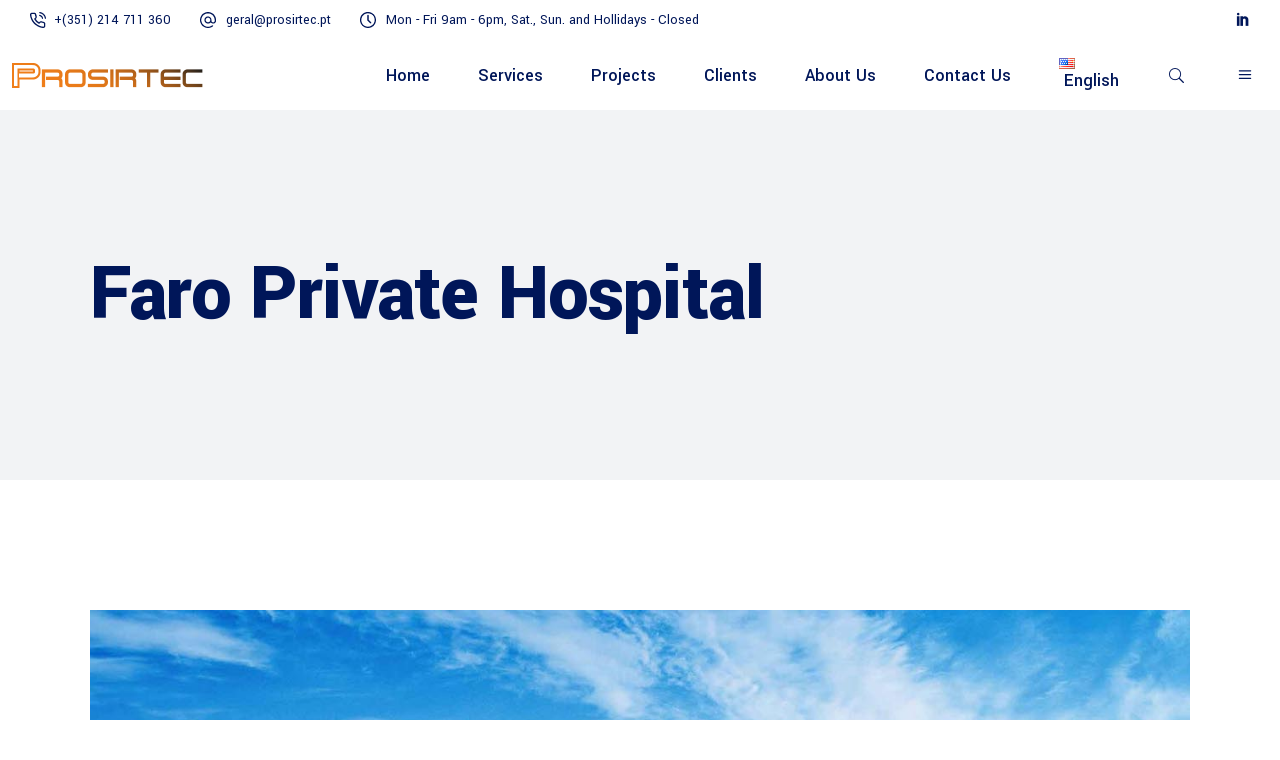

--- FILE ---
content_type: text/html; charset=UTF-8
request_url: https://prosirtec.pt/en/portfolio-item/hospital-particular-de-faro-2/
body_size: 15840
content:
<!DOCTYPE html>
<html lang="en-US">
<head>
	
		<meta charset="UTF-8"/>
		<link rel="profile" href="https://gmpg.org/xfn/11" />
		
				<meta name="viewport" content="width=device-width,initial-scale=1,user-scalable=yes">
		<title>Faro Private Hospital &#8211; PROSIRTEC</title>
<meta name='robots' content='max-image-preview:large'/>
<link rel="alternate" href="https://prosirtec.pt/fr/portfolio-item/hospital-particular-de-faro-3/" hreflang="fr"/>
<link rel="alternate" href="https://prosirtec.pt/en/portfolio-item/hospital-particular-de-faro-2/" hreflang="en"/>
<link rel="alternate" href="https://prosirtec.pt/portfolio-item/hospital-particular-de-faro/" hreflang="pt"/>
<link rel='dns-prefetch' href='//fonts.googleapis.com'/>
<link rel='dns-prefetch' href='//s.w.org'/>
<link rel="alternate" type="application/rss+xml" title="PROSIRTEC &raquo; Feed" href="https://prosirtec.pt/en/feed/"/>
<link rel="alternate" type="application/rss+xml" title="PROSIRTEC &raquo; Comments Feed" href="https://prosirtec.pt/en/comments/feed/"/>
<link rel="alternate" type="application/rss+xml" title="PROSIRTEC &raquo; Faro Private Hospital Comments Feed" href="https://prosirtec.pt/en/portfolio-item/hospital-particular-de-faro-2/feed/"/>
<script type="text/javascript">
window._wpemojiSettings = {"baseUrl":"https:\/\/s.w.org\/images\/core\/emoji\/13.1.0\/72x72\/","ext":".png","svgUrl":"https:\/\/s.w.org\/images\/core\/emoji\/13.1.0\/svg\/","svgExt":".svg","source":{"concatemoji":"https:\/\/prosirtec.pt\/wp-includes\/js\/wp-emoji-release.min.js?ver=5.9.3"}};
/*! This file is auto-generated */
!function(e,a,t){var n,r,o,i=a.createElement("canvas"),p=i.getContext&&i.getContext("2d");function s(e,t){var a=String.fromCharCode;p.clearRect(0,0,i.width,i.height),p.fillText(a.apply(this,e),0,0);e=i.toDataURL();return p.clearRect(0,0,i.width,i.height),p.fillText(a.apply(this,t),0,0),e===i.toDataURL()}function c(e){var t=a.createElement("script");t.src=e,t.defer=t.type="text/javascript",a.getElementsByTagName("head")[0].appendChild(t)}for(o=Array("flag","emoji"),t.supports={everything:!0,everythingExceptFlag:!0},r=0;r<o.length;r++)t.supports[o[r]]=function(e){if(!p||!p.fillText)return!1;switch(p.textBaseline="top",p.font="600 32px Arial",e){case"flag":return s([127987,65039,8205,9895,65039],[127987,65039,8203,9895,65039])?!1:!s([55356,56826,55356,56819],[55356,56826,8203,55356,56819])&&!s([55356,57332,56128,56423,56128,56418,56128,56421,56128,56430,56128,56423,56128,56447],[55356,57332,8203,56128,56423,8203,56128,56418,8203,56128,56421,8203,56128,56430,8203,56128,56423,8203,56128,56447]);case"emoji":return!s([10084,65039,8205,55357,56613],[10084,65039,8203,55357,56613])}return!1}(o[r]),t.supports.everything=t.supports.everything&&t.supports[o[r]],"flag"!==o[r]&&(t.supports.everythingExceptFlag=t.supports.everythingExceptFlag&&t.supports[o[r]]);t.supports.everythingExceptFlag=t.supports.everythingExceptFlag&&!t.supports.flag,t.DOMReady=!1,t.readyCallback=function(){t.DOMReady=!0},t.supports.everything||(n=function(){t.readyCallback()},a.addEventListener?(a.addEventListener("DOMContentLoaded",n,!1),e.addEventListener("load",n,!1)):(e.attachEvent("onload",n),a.attachEvent("onreadystatechange",function(){"complete"===a.readyState&&t.readyCallback()})),(n=t.source||{}).concatemoji?c(n.concatemoji):n.wpemoji&&n.twemoji&&(c(n.twemoji),c(n.wpemoji)))}(window,document,window._wpemojiSettings);
</script>
<style type="text/css">
img.wp-smiley,
img.emoji {
	display: inline !important;
	border: none !important;
	box-shadow: none !important;
	height: 1em !important;
	width: 1em !important;
	margin: 0 0.07em !important;
	vertical-align: -0.1em !important;
	background: none !important;
	padding: 0 !important;
}
</style>
	<link rel='stylesheet' id='wp-block-library-css' href='https://prosirtec.pt/wp-includes/css/dist/block-library/style.min.css?ver=5.9.3' type='text/css' media='all'/>
<style id='global-styles-inline-css' type='text/css'>
body{--wp--preset--color--black: #000000;--wp--preset--color--cyan-bluish-gray: #abb8c3;--wp--preset--color--white: #ffffff;--wp--preset--color--pale-pink: #f78da7;--wp--preset--color--vivid-red: #cf2e2e;--wp--preset--color--luminous-vivid-orange: #ff6900;--wp--preset--color--luminous-vivid-amber: #fcb900;--wp--preset--color--light-green-cyan: #7bdcb5;--wp--preset--color--vivid-green-cyan: #00d084;--wp--preset--color--pale-cyan-blue: #8ed1fc;--wp--preset--color--vivid-cyan-blue: #0693e3;--wp--preset--color--vivid-purple: #9b51e0;--wp--preset--gradient--vivid-cyan-blue-to-vivid-purple: linear-gradient(135deg,rgba(6,147,227,1) 0%,rgb(155,81,224) 100%);--wp--preset--gradient--light-green-cyan-to-vivid-green-cyan: linear-gradient(135deg,rgb(122,220,180) 0%,rgb(0,208,130) 100%);--wp--preset--gradient--luminous-vivid-amber-to-luminous-vivid-orange: linear-gradient(135deg,rgba(252,185,0,1) 0%,rgba(255,105,0,1) 100%);--wp--preset--gradient--luminous-vivid-orange-to-vivid-red: linear-gradient(135deg,rgba(255,105,0,1) 0%,rgb(207,46,46) 100%);--wp--preset--gradient--very-light-gray-to-cyan-bluish-gray: linear-gradient(135deg,rgb(238,238,238) 0%,rgb(169,184,195) 100%);--wp--preset--gradient--cool-to-warm-spectrum: linear-gradient(135deg,rgb(74,234,220) 0%,rgb(151,120,209) 20%,rgb(207,42,186) 40%,rgb(238,44,130) 60%,rgb(251,105,98) 80%,rgb(254,248,76) 100%);--wp--preset--gradient--blush-light-purple: linear-gradient(135deg,rgb(255,206,236) 0%,rgb(152,150,240) 100%);--wp--preset--gradient--blush-bordeaux: linear-gradient(135deg,rgb(254,205,165) 0%,rgb(254,45,45) 50%,rgb(107,0,62) 100%);--wp--preset--gradient--luminous-dusk: linear-gradient(135deg,rgb(255,203,112) 0%,rgb(199,81,192) 50%,rgb(65,88,208) 100%);--wp--preset--gradient--pale-ocean: linear-gradient(135deg,rgb(255,245,203) 0%,rgb(182,227,212) 50%,rgb(51,167,181) 100%);--wp--preset--gradient--electric-grass: linear-gradient(135deg,rgb(202,248,128) 0%,rgb(113,206,126) 100%);--wp--preset--gradient--midnight: linear-gradient(135deg,rgb(2,3,129) 0%,rgb(40,116,252) 100%);--wp--preset--duotone--dark-grayscale: url('#wp-duotone-dark-grayscale');--wp--preset--duotone--grayscale: url('#wp-duotone-grayscale');--wp--preset--duotone--purple-yellow: url('#wp-duotone-purple-yellow');--wp--preset--duotone--blue-red: url('#wp-duotone-blue-red');--wp--preset--duotone--midnight: url('#wp-duotone-midnight');--wp--preset--duotone--magenta-yellow: url('#wp-duotone-magenta-yellow');--wp--preset--duotone--purple-green: url('#wp-duotone-purple-green');--wp--preset--duotone--blue-orange: url('#wp-duotone-blue-orange');--wp--preset--font-size--small: 13px;--wp--preset--font-size--medium: 20px;--wp--preset--font-size--large: 36px;--wp--preset--font-size--x-large: 42px;}.has-black-color{color: var(--wp--preset--color--black) !important;}.has-cyan-bluish-gray-color{color: var(--wp--preset--color--cyan-bluish-gray) !important;}.has-white-color{color: var(--wp--preset--color--white) !important;}.has-pale-pink-color{color: var(--wp--preset--color--pale-pink) !important;}.has-vivid-red-color{color: var(--wp--preset--color--vivid-red) !important;}.has-luminous-vivid-orange-color{color: var(--wp--preset--color--luminous-vivid-orange) !important;}.has-luminous-vivid-amber-color{color: var(--wp--preset--color--luminous-vivid-amber) !important;}.has-light-green-cyan-color{color: var(--wp--preset--color--light-green-cyan) !important;}.has-vivid-green-cyan-color{color: var(--wp--preset--color--vivid-green-cyan) !important;}.has-pale-cyan-blue-color{color: var(--wp--preset--color--pale-cyan-blue) !important;}.has-vivid-cyan-blue-color{color: var(--wp--preset--color--vivid-cyan-blue) !important;}.has-vivid-purple-color{color: var(--wp--preset--color--vivid-purple) !important;}.has-black-background-color{background-color: var(--wp--preset--color--black) !important;}.has-cyan-bluish-gray-background-color{background-color: var(--wp--preset--color--cyan-bluish-gray) !important;}.has-white-background-color{background-color: var(--wp--preset--color--white) !important;}.has-pale-pink-background-color{background-color: var(--wp--preset--color--pale-pink) !important;}.has-vivid-red-background-color{background-color: var(--wp--preset--color--vivid-red) !important;}.has-luminous-vivid-orange-background-color{background-color: var(--wp--preset--color--luminous-vivid-orange) !important;}.has-luminous-vivid-amber-background-color{background-color: var(--wp--preset--color--luminous-vivid-amber) !important;}.has-light-green-cyan-background-color{background-color: var(--wp--preset--color--light-green-cyan) !important;}.has-vivid-green-cyan-background-color{background-color: var(--wp--preset--color--vivid-green-cyan) !important;}.has-pale-cyan-blue-background-color{background-color: var(--wp--preset--color--pale-cyan-blue) !important;}.has-vivid-cyan-blue-background-color{background-color: var(--wp--preset--color--vivid-cyan-blue) !important;}.has-vivid-purple-background-color{background-color: var(--wp--preset--color--vivid-purple) !important;}.has-black-border-color{border-color: var(--wp--preset--color--black) !important;}.has-cyan-bluish-gray-border-color{border-color: var(--wp--preset--color--cyan-bluish-gray) !important;}.has-white-border-color{border-color: var(--wp--preset--color--white) !important;}.has-pale-pink-border-color{border-color: var(--wp--preset--color--pale-pink) !important;}.has-vivid-red-border-color{border-color: var(--wp--preset--color--vivid-red) !important;}.has-luminous-vivid-orange-border-color{border-color: var(--wp--preset--color--luminous-vivid-orange) !important;}.has-luminous-vivid-amber-border-color{border-color: var(--wp--preset--color--luminous-vivid-amber) !important;}.has-light-green-cyan-border-color{border-color: var(--wp--preset--color--light-green-cyan) !important;}.has-vivid-green-cyan-border-color{border-color: var(--wp--preset--color--vivid-green-cyan) !important;}.has-pale-cyan-blue-border-color{border-color: var(--wp--preset--color--pale-cyan-blue) !important;}.has-vivid-cyan-blue-border-color{border-color: var(--wp--preset--color--vivid-cyan-blue) !important;}.has-vivid-purple-border-color{border-color: var(--wp--preset--color--vivid-purple) !important;}.has-vivid-cyan-blue-to-vivid-purple-gradient-background{background: var(--wp--preset--gradient--vivid-cyan-blue-to-vivid-purple) !important;}.has-light-green-cyan-to-vivid-green-cyan-gradient-background{background: var(--wp--preset--gradient--light-green-cyan-to-vivid-green-cyan) !important;}.has-luminous-vivid-amber-to-luminous-vivid-orange-gradient-background{background: var(--wp--preset--gradient--luminous-vivid-amber-to-luminous-vivid-orange) !important;}.has-luminous-vivid-orange-to-vivid-red-gradient-background{background: var(--wp--preset--gradient--luminous-vivid-orange-to-vivid-red) !important;}.has-very-light-gray-to-cyan-bluish-gray-gradient-background{background: var(--wp--preset--gradient--very-light-gray-to-cyan-bluish-gray) !important;}.has-cool-to-warm-spectrum-gradient-background{background: var(--wp--preset--gradient--cool-to-warm-spectrum) !important;}.has-blush-light-purple-gradient-background{background: var(--wp--preset--gradient--blush-light-purple) !important;}.has-blush-bordeaux-gradient-background{background: var(--wp--preset--gradient--blush-bordeaux) !important;}.has-luminous-dusk-gradient-background{background: var(--wp--preset--gradient--luminous-dusk) !important;}.has-pale-ocean-gradient-background{background: var(--wp--preset--gradient--pale-ocean) !important;}.has-electric-grass-gradient-background{background: var(--wp--preset--gradient--electric-grass) !important;}.has-midnight-gradient-background{background: var(--wp--preset--gradient--midnight) !important;}.has-small-font-size{font-size: var(--wp--preset--font-size--small) !important;}.has-medium-font-size{font-size: var(--wp--preset--font-size--medium) !important;}.has-large-font-size{font-size: var(--wp--preset--font-size--large) !important;}.has-x-large-font-size{font-size: var(--wp--preset--font-size--x-large) !important;}
</style>
<link rel='stylesheet' id='contact-form-7-css' href='https://prosirtec.pt/wp-content/plugins/contact-form-7/includes/css/styles.css?ver=5.6' type='text/css' media='all'/>
<link rel='stylesheet' id='wilmer-mikado-default-style-css' href='https://prosirtec.pt/wp-content/themes/wilmer/style.css?ver=5.9.3' type='text/css' media='all'/>
<link rel='stylesheet' id='wilmer-mikado-modules-css' href='https://prosirtec.pt/wp-content/themes/wilmer/assets/css/modules.min.css?ver=5.9.3' type='text/css' media='all'/>
<style id='wilmer-mikado-modules-inline-css' type='text/css'>
.postid-8835 .mkdf-content .mkdf-content-inner > .mkdf-container > .mkdf-container-inner, .postid-8835 .mkdf-content .mkdf-content-inner > .mkdf-full-width > .mkdf-full-width-inner { padding: 130px 0 70px 0;}@media only screen and (max-width: 1024px) {.postid-8835 .mkdf-content .mkdf-content-inner > .mkdf-container > .mkdf-container-inner, .postid-8835 .mkdf-content .mkdf-content-inner > .mkdf-full-width > .mkdf-full-width-inner { padding: 130px 0 20px 0;}}.postid-8835 .mkdf-content .mkdf-content-inner > .mkdf-container > .mkdf-container-inner, .postid-8835 .mkdf-content .mkdf-content-inner > .mkdf-full-width > .mkdf-full-width-inner { padding: 130px 0 70px 0;}@media only screen and (max-width: 1024px) {.postid-8835 .mkdf-content .mkdf-content-inner > .mkdf-container > .mkdf-container-inner, .postid-8835 .mkdf-content .mkdf-content-inner > .mkdf-full-width > .mkdf-full-width-inner { padding: 130px 0 20px 0;}}
</style>
<link rel='stylesheet' id='mkdf-dripicons-css' href='https://prosirtec.pt/wp-content/themes/wilmer/framework/lib/icons-pack/dripicons/dripicons.css?ver=5.9.3' type='text/css' media='all'/>
<link rel='stylesheet' id='mkdf-font_elegant-css' href='https://prosirtec.pt/wp-content/themes/wilmer/framework/lib/icons-pack/elegant-icons/style.min.css?ver=5.9.3' type='text/css' media='all'/>
<link rel='stylesheet' id='mkdf-font_awesome-css' href='https://prosirtec.pt/wp-content/themes/wilmer/framework/lib/icons-pack/font-awesome/css/fontawesome-all.min.css?ver=5.9.3' type='text/css' media='all'/>
<link rel='stylesheet' id='mkdf-linea_icons-css' href='https://prosirtec.pt/wp-content/themes/wilmer/framework/lib/icons-pack/linea-icons/style.css?ver=5.9.3' type='text/css' media='all'/>
<link rel='stylesheet' id='mkdf-linear_icons-css' href='https://prosirtec.pt/wp-content/themes/wilmer/framework/lib/icons-pack/linear-icons/style.css?ver=5.9.3' type='text/css' media='all'/>
<link rel='stylesheet' id='mkdf-simple_line_icons-css' href='https://prosirtec.pt/wp-content/themes/wilmer/framework/lib/icons-pack/simple-line-icons/simple-line-icons.css?ver=5.9.3' type='text/css' media='all'/>
<link rel='stylesheet' id='mediaelement-css' href='https://prosirtec.pt/wp-includes/js/mediaelement/mediaelementplayer-legacy.min.css?ver=4.2.16' type='text/css' media='all'/>
<link rel='stylesheet' id='wp-mediaelement-css' href='https://prosirtec.pt/wp-includes/js/mediaelement/wp-mediaelement.min.css?ver=5.9.3' type='text/css' media='all'/>
<link rel='stylesheet' id='wilmer-mikado-style-dynamic-css' href='https://prosirtec.pt/wp-content/themes/wilmer/assets/css/style_dynamic.css?ver=1763393091' type='text/css' media='all'/>
<link rel='stylesheet' id='wilmer-mikado-modules-responsive-css' href='https://prosirtec.pt/wp-content/themes/wilmer/assets/css/modules-responsive.min.css?ver=5.9.3' type='text/css' media='all'/>
<link rel='stylesheet' id='wilmer-mikado-style-dynamic-responsive-css' href='https://prosirtec.pt/wp-content/themes/wilmer/assets/css/style_dynamic_responsive.css?ver=1763393091' type='text/css' media='all'/>
<link rel='stylesheet' id='wilmer-mikado-google-fonts-css' href='https://fonts.googleapis.com/css?family=Yantramanav%3A900%2C800%2C700%2C600%2C500%2C400%2C300%7CPoppins%3A900%2C800%2C700%2C600%2C500%2C400%2C300&#038;subset=latin-ext&#038;ver=1.0.0' type='text/css' media='all'/>
<link rel='stylesheet' id='wilmer-core-dashboard-style-css' href='https://prosirtec.pt/wp-content/plugins/wilmer-core/core-dashboard/assets/css/core-dashboard.min.css?ver=5.9.3' type='text/css' media='all'/>
<script type='text/javascript' src='https://prosirtec.pt/wp-includes/js/jquery/jquery.min.js?ver=3.6.0' id='jquery-core-js'></script>
<script type='text/javascript' src='https://prosirtec.pt/wp-includes/js/jquery/jquery-migrate.min.js?ver=3.3.2' id='jquery-migrate-js'></script>
<link rel="https://api.w.org/" href="https://prosirtec.pt/wp-json/"/><link rel="EditURI" type="application/rsd+xml" title="RSD" href="https://prosirtec.pt/xmlrpc.php?rsd"/>
<link rel="wlwmanifest" type="application/wlwmanifest+xml" href="https://prosirtec.pt/wp-includes/wlwmanifest.xml"/> 
<meta name="generator" content="WordPress 5.9.3"/>
<link rel="canonical" href="https://prosirtec.pt/en/portfolio-item/hospital-particular-de-faro-2/"/>
<link rel='shortlink' href='https://prosirtec.pt/?p=8835'/>
<link rel="alternate" type="application/json+oembed" href="https://prosirtec.pt/wp-json/oembed/1.0/embed?url=https%3A%2F%2Fprosirtec.pt%2Fen%2Fportfolio-item%2Fhospital-particular-de-faro-2%2F"/>
<link rel="alternate" type="text/xml+oembed" href="https://prosirtec.pt/wp-json/oembed/1.0/embed?url=https%3A%2F%2Fprosirtec.pt%2Fen%2Fportfolio-item%2Fhospital-particular-de-faro-2%2F&#038;format=xml"/>
<meta name="generator" content="Powered by WPBakery Page Builder - drag and drop page builder for WordPress."/>
<meta name="generator" content="Powered by Slider Revolution 6.5.11 - responsive, Mobile-Friendly Slider Plugin for WordPress with comfortable drag and drop interface."/>
<script type="text/javascript">function setREVStartSize(e){
			//window.requestAnimationFrame(function() {				 
				window.RSIW = window.RSIW===undefined ? window.innerWidth : window.RSIW;	
				window.RSIH = window.RSIH===undefined ? window.innerHeight : window.RSIH;	
				try {								
					var pw = document.getElementById(e.c).parentNode.offsetWidth,
						newh;
					pw = pw===0 || isNaN(pw) ? window.RSIW : pw;
					e.tabw = e.tabw===undefined ? 0 : parseInt(e.tabw);
					e.thumbw = e.thumbw===undefined ? 0 : parseInt(e.thumbw);
					e.tabh = e.tabh===undefined ? 0 : parseInt(e.tabh);
					e.thumbh = e.thumbh===undefined ? 0 : parseInt(e.thumbh);
					e.tabhide = e.tabhide===undefined ? 0 : parseInt(e.tabhide);
					e.thumbhide = e.thumbhide===undefined ? 0 : parseInt(e.thumbhide);
					e.mh = e.mh===undefined || e.mh=="" || e.mh==="auto" ? 0 : parseInt(e.mh,0);		
					if(e.layout==="fullscreen" || e.l==="fullscreen") 						
						newh = Math.max(e.mh,window.RSIH);					
					else{					
						e.gw = Array.isArray(e.gw) ? e.gw : [e.gw];
						for (var i in e.rl) if (e.gw[i]===undefined || e.gw[i]===0) e.gw[i] = e.gw[i-1];					
						e.gh = e.el===undefined || e.el==="" || (Array.isArray(e.el) && e.el.length==0)? e.gh : e.el;
						e.gh = Array.isArray(e.gh) ? e.gh : [e.gh];
						for (var i in e.rl) if (e.gh[i]===undefined || e.gh[i]===0) e.gh[i] = e.gh[i-1];
											
						var nl = new Array(e.rl.length),
							ix = 0,						
							sl;					
						e.tabw = e.tabhide>=pw ? 0 : e.tabw;
						e.thumbw = e.thumbhide>=pw ? 0 : e.thumbw;
						e.tabh = e.tabhide>=pw ? 0 : e.tabh;
						e.thumbh = e.thumbhide>=pw ? 0 : e.thumbh;					
						for (var i in e.rl) nl[i] = e.rl[i]<window.RSIW ? 0 : e.rl[i];
						sl = nl[0];									
						for (var i in nl) if (sl>nl[i] && nl[i]>0) { sl = nl[i]; ix=i;}															
						var m = pw>(e.gw[ix]+e.tabw+e.thumbw) ? 1 : (pw-(e.tabw+e.thumbw)) / (e.gw[ix]);					
						newh =  (e.gh[ix] * m) + (e.tabh + e.thumbh);
					}
					var el = document.getElementById(e.c);
					if (el!==null && el) el.style.height = newh+"px";					
					el = document.getElementById(e.c+"_wrapper");
					if (el!==null && el) {
						el.style.height = newh+"px";
						el.style.display = "block";
					}
				} catch(e){
					console.log("Failure at Presize of Slider:" + e)
				}					   
			//});
		  };</script>
<noscript><style> .wpb_animate_when_almost_visible { opacity: 1; }</style></noscript></head>
<body class="portfolio-item-template-default single single-portfolio-item postid-8835 wilmer-core-2.2.2 wilmer-ver-2.8 mkdf-grid-1300 mkdf-empty-google-api mkdf-wide-dropdown-menu-content-in-grid mkdf-logo-image-source mkdf-follow-portfolio-info mkdf-fixed-on-scroll mkdf-dropdown-animate-height mkdf-header-standard mkdf-menu-area-shadow-disable mkdf-menu-area-in-grid-shadow-disable mkdf-menu-area-border-disable mkdf-menu-area-in-grid-border-disable mkdf-logo-area-border-disable mkdf-logo-area-in-grid-border-disable mkdf-header-vertical-shadow-disable mkdf-header-vertical-border-disable mkdf-side-menu-slide-from-right mkdf-default-mobile-header mkdf-sticky-up-mobile-header mkdf-header-top-enabled mkdf-fullscreen-search mkdf-search-fade wpb-js-composer js-comp-ver-6.7.0 vc_responsive" itemscope itemtype="http://schema.org/WebPage">
	<section class="mkdf-side-menu">
	<a class="mkdf-close-side-menu mkdf-close-side-menu-icon-pack" href="#">
		<span aria-hidden="true" class="mkdf-icon-font-elegant icon_close "></span>	</a>
	<div id="text-13" class="widget mkdf-sidearea widget_text"><div class="mkdf-widget-title-holder"><h4 class="mkdf-widget-title">Onde nos encontrar</h4></div>			<div class="textwidget"></div>
		</div><div id="block-12" class="widget mkdf-sidearea widget_block widget_media_gallery">
<figure class="wp-block-gallery has-nested-images columns-default is-cropped">
<figure class="wp-block-image size-full"><img loading="lazy" width="430" height="70" data-id="9353" src="https://prosirtec.pt/wp-content/uploads/2025/09/Logo-sem-fundo.png" alt="" class="wp-image-9353" srcset="https://prosirtec.pt/wp-content/uploads/2025/09/Logo-sem-fundo.png 430w, https://prosirtec.pt/wp-content/uploads/2025/09/Logo-sem-fundo-300x49.png 300w" sizes="(max-width: 430px) 100vw, 430px"/></figure>
</figure>
</div><div id="block-13" class="widget mkdf-sidearea widget_block">
<div class="wp-container-1 wp-block-group"><div class="wp-block-group__inner-container">			
			<a class="mkdf-icon-widget-holder mkdf-icon-has-hover" data-hover-color="#ff5e14" href="https://prosirtec.pt" target="_self" style="color: #9ca5af">
				<span class="mkdf-icon-element arrow_back" style="color: #ff5e14;font-size: 0,1px"></span>				<span class="mkdf-icon-text ">Seg - Sex 9:00 - 18:00, Sáb., Dom. e feriados - Encerrado</span>			</a>
			</div></div>
</div>			
			<a class="mkdf-icon-widget-holder mkdf-icon-has-hover" data-hover-color="#ff5e14" href="#" target="_blank" style="margin: 0 5px 24px 0px;color: #9ca5af">
				<span class="mkdf-icon-element mkdf-custom-image"><img src="https://prosirtec.pt/wp-content/uploads/2018/12/footer-icon-img-01.png" alt="icon_widget_image"/></span>				<span class="mkdf-icon-text ">Rua Pinheiro Borges, 22, C.C. Torres de Alfragide, loja 25 - Alfragide, 2610-140 Amadora - Portugal</span>			</a>
						
			<a class="mkdf-icon-widget-holder mkdf-icon-has-hover" data-hover-color="#ff5e14" href="tel:+351214711360" target="_self" style="margin: 0 0 0 0;color: #9ca5af">
				<span class="mkdf-icon-element mkdf-custom-image"><img src="https://prosirtec.pt/wp-content/uploads/2018/12/footer-icon-img-03.png" alt="icon_widget_image"/></span>				<span class="mkdf-icon-text ">+(351) 214 711 360</span>			</a>
						
			<a class="mkdf-icon-widget-holder mkdf-icon-has-hover" data-hover-color="#ff5e14" href="/cdn-cgi/l/email-protection#85e2e0f7e4e9c5f5f7eaf6ecf7f1e0e6abf5f1" target="_self" style="margin: 0 0 0 0;color: #9ca5af">
				<span class="mkdf-icon-element mkdf-custom-image"><img src="https://prosirtec.pt/wp-content/uploads/2018/12/footer-icon-img-02.png" alt="icon_widget_image"/></span>				<span class="mkdf-icon-text "><span class="__cf_email__" data-cfemail="99fefcebf8f5d9e9ebf6eaf0ebedfcfab7e9ed">[email&#160;protected]</span></span>			</a>
			<div class="widget mkdf-social-icons-group-widget mkdf-square-icons text-align-center"><div class="mkdf-social-icons-group-widget-inner">									<a class="mkdf-social-icon-widget-holder mkdf-icon-has-hover" data-hover-color="#ffffff" href="https://www.linkedin.com/company/prosirtec-projectos-e-servi-os-lda/?originalSubdomain=pt" target="_blank">
						<span class="mkdf-social-icon-widget social_linkedin"></span>					</a>
																								</div></div><div id="block-10" class="widget mkdf-sidearea widget_block widget_media_gallery">
<figure class="wp-block-gallery has-nested-images columns-default is-cropped">
<figure class="wp-block-image size-large"><img loading="lazy" width="805" height="1024" data-id="9347" src="https://prosirtec.pt/wp-content/uploads/2025/09/torres-de-alfragide-805x1024.jpeg" alt="" class="wp-image-9347" srcset="https://prosirtec.pt/wp-content/uploads/2025/09/torres-de-alfragide-805x1024.jpeg 805w, https://prosirtec.pt/wp-content/uploads/2025/09/torres-de-alfragide-236x300.jpeg 236w, https://prosirtec.pt/wp-content/uploads/2025/09/torres-de-alfragide-768x977.jpeg 768w, https://prosirtec.pt/wp-content/uploads/2025/09/torres-de-alfragide-1208x1536.jpeg 1208w, https://prosirtec.pt/wp-content/uploads/2025/09/torres-de-alfragide-1610x2048.jpeg 1610w, https://prosirtec.pt/wp-content/uploads/2025/09/torres-de-alfragide.jpeg 1920w" sizes="(max-width: 805px) 100vw, 805px"/></figure>
</figure>
</div></section>
    <div class="mkdf-wrapper">
        <div class="mkdf-wrapper-inner">
            	
	
    
	<div class="mkdf-top-bar mkdf-top-bar-dark-skin">
				
						
			<div class="mkdf-vertical-align-containers">
				<div class="mkdf-position-left"><!--
				 --><div class="mkdf-position-left-inner">
                            <div id="custom_html-5" class="widget_text widget widget_custom_html mkdf-top-bar-widget"><div class="textwidget custom-html-widget"><svg version="1.1" xmlns="http://www.w3.org/2000/svg" xmlns:xlink="http://www.w3.org/1999/xlink" x="0px" y="0px" width="16" height="16" style="enable-background:new 0 0 16 16;" xml:space="preserve">

<path class="st0" d="M12.5,6.9c-0.3,0-0.6-0.2-0.6-0.5c-0.2-1.2-1.1-2-2.3-2.3C9.3,4,9.1,3.7,9.1,3.3C9.2,3,9.5,2.8,9.9,2.8
	C10.7,3,11.4,3.4,12,4c0.6,0.6,1,1.3,1.1,2.1c0.1,0.4-0.2,0.7-0.5,0.8C12.6,6.9,12.6,6.9,12.5,6.9z"/>
<path class="st0" d="M15.4,6.9c-0.3,0-0.6-0.2-0.6-0.6c-0.3-2.7-2.4-4.7-5-5c-0.4,0-0.6-0.4-0.6-0.7C9.2,0.2,9.5,0,9.8,0
	c1.6,0.2,3,0.9,4.2,2c1.1,1.1,1.8,2.6,2,4.2C16,6.5,15.8,6.8,15.4,6.9C15.4,6.9,15.4,6.9,15.4,6.9z"/>
<path class="st0" d="M13.2,16c-0.1,0-0.1,0-0.2,0c0,0,0,0,0,0c-2.3-0.2-4.5-1-6.4-2.3c-1.8-1.1-3.3-2.6-4.4-4.4C1,7.4,0.2,5.2,0,2.9
	c0,0,0,0,0,0c-0.1-1.1,0.7-2.1,1.9-2.2c0.1,0,0.1,0,0.2,0h2.1c1,0,1.9,0.7,2.1,1.8c0,0,0,0,0,0c0.1,0.6,0.2,1.2,0.5,1.8
	C7,5.1,6.8,5.9,6.2,6.5c0,0,0,0,0,0L5.7,7c0.8,1.3,2,2.5,3.3,3.3l0.5-0.5c0,0,0,0,0,0c0.6-0.6,1.4-0.7,2.2-0.5
	c0.6,0.2,1.2,0.4,1.8,0.5c0,0,0,0,0,0c1,0.1,1.8,1,1.8,2.1v2.1C15.3,15.1,14.4,16,13.2,16C13.2,16,13.2,16,13.2,16z M13.2,14.7
	C13.2,14.7,13.2,14.7,13.2,14.7c0.5,0,0.8-0.3,0.8-0.8v-2.1c0,0,0,0,0,0c0-0.4-0.3-0.7-0.7-0.8c-0.7-0.1-1.4-0.3-2.1-0.5
	c-0.3-0.1-0.6,0-0.8,0.2l-0.9,0.9c-0.2,0.2-0.5,0.2-0.8,0.1c-1.9-1.1-3.4-2.6-4.5-4.5C4.1,7,4.2,6.7,4.4,6.5l0.9-0.9
	C5.5,5.3,5.6,5,5.5,4.8C5.2,4.1,5,3.4,4.9,2.6C4.9,2.3,4.6,2,4.2,2c0,0,0,0,0,0H2.1C2,2,2,2,2,2C1.6,2,1.3,2.4,1.3,2.8
	c0.2,2.1,0.9,4.1,2.1,5.8c0,0,0,0,0,0c1,1.6,2.4,3,4,4c0,0,0,0,0,0C9.1,13.8,11.1,14.5,13.2,14.7z"/>
</svg>
<a href="tel:+351214711360" style="margin-left:4px;margin-right:10px;">+(351) 214 711 360</a>
<svg version="1.1" xmlns="http://www.w3.org/2000/svg" xmlns:xlink="http://www.w3.org/1999/xlink" x="0px" y="0px" width="16" height="16" style="margin-left: 15px" xml:space="preserve">
<path class="st0" d="M13.7,2.3C12.1,0.8,10.1,0,8,0c0,0,0,0,0,0C5.9,0,3.9,0.8,2.3,2.3C0.8,3.9,0,5.9,0,8c0,2.1,0.8,4.1,2.3,5.7
	C3.9,15.2,5.9,16,8,16c0,0,0,0,0,0c1.7,0,3.5-0.6,4.9-1.6c0.3-0.2,0.3-0.6,0.1-0.9c-0.2-0.3-0.6-0.3-0.9-0.1
	c-1.2,0.9-2.6,1.4-4.1,1.4h0c-1.8,0-3.5-0.7-4.7-2c-1.3-1.3-2-3-2-4.7c0-3.7,3-6.7,6.7-6.7h0c3.7,0,6.7,3,6.7,6.7v0.7
	c0,0.9-0.7,1.6-1.6,1.6c-0.9,0-1.6-0.7-1.6-1.6V8l0,0c0-2-1.6-3.6-3.6-3.6C6,4.4,4.4,6,4.4,8S6,11.6,8,11.6c1.1,0,2.1-0.5,2.8-1.3
	c0.5,0.8,1.4,1.3,2.4,1.3c1.6,0,2.9-1.3,2.9-2.9V8C16,5.9,15.2,3.9,13.7,2.3z M8,10.3c-1.3,0-2.3-1-2.3-2.3s1-2.3,2.3-2.3
	c1.3,0,2.3,1,2.3,2.3S9.3,10.3,8,10.3z"/>
</svg>
<a href="/cdn-cgi/l/email-protection#2a4d4f584b466a5a58455943585e4f49045a5e" style="margin-left:6px;margin-right:25px;"><span class="__cf_email__" data-cfemail="fc9b998e9d90bc8c8e938f958e88999fd28c88">[email&#160;protected]</span></a>
<svg version="1.1" xmlns="http://www.w3.org/2000/svg" xmlns:xlink="http://www.w3.org/1999/xlink" x="0px" y="0px" width="16" height="16" xml:space="preserve">
<style type="text/css">
	.st0{fill:#12192D;}
</style>
<g>
	<path class="st0" d="M15.4,4.9c-0.8-2-2.3-3.4-4.3-4.3c-2-0.9-4.3-0.9-6.3,0c-2,0.9-3.4,2.3-4.3,4.3C0.2,5.8,0,6.9,0,8
		c0,1.1,0.2,2.2,0.6,3.1c0.9,2,2.3,3.4,4.3,4.3c1,0.4,2,0.6,3.1,0.6c1.1,0,2.1-0.2,3.1-0.6c2-0.8,3.4-2.3,4.3-4.3
		c0.4-1,0.6-2.1,0.6-3.1C16,6.9,15.8,5.9,15.4,4.9z M14.7,8c0,1.2-0.3,2.3-0.9,3.4c-0.6,1-1.4,1.8-2.5,2.4c-1,0.6-2.2,0.9-3.4,0.9
		c-0.9,0-1.8-0.2-2.6-0.5c-0.8-0.4-1.6-0.8-2.1-1.4c-0.6-0.6-1.1-1.3-1.4-2.1C1.5,9.8,1.3,8.9,1.3,8c0-1.2,0.3-2.3,0.9-3.4
		c0.6-1,1.4-1.8,2.4-2.4c1-0.6,2.1-0.9,3.4-0.9s2.3,0.3,3.4,0.9c1,0.6,1.9,1.4,2.5,2.4C14.4,5.7,14.7,6.8,14.7,8z"/>
	<path class="st0" d="M8.7,7.8V3.5c0-0.4-0.3-0.7-0.7-0.7c-0.4,0-0.7,0.3-0.7,0.7V8l0,0.1c0,0.2,0,0.4,0.2,0.5l2.6,2.6
		c0.1,0.1,0.3,0.2,0.5,0.2c0.2,0,0.3-0.1,0.5-0.2c0.3-0.3,0.3-0.7,0-0.9L8.7,7.8z"/>
</g>
</svg>
<a href="/contatos" style="margin-left: 6px;margin-right:0;">Mon - Fri 9am - 6pm, Sat., Sun. and Hollidays - Closed</a>


</div></div>					</div>
				</div>
				<div class="mkdf-position-right"><!--
				 --><div class="mkdf-position-right-inner">
                        <div class="widget mkdf-social-icons-group-widget text-align-left"><div class="mkdf-social-icons-group-widget-inner">									<a class="mkdf-social-icon-widget-holder mkdf-icon-has-hover" style="margin: 0 24px 0 0px;" href="https://www.linkedin.com/company/prosirtec-projectos-e-servi-os-lda/" target="_blank">
						<span class="mkdf-social-icon-widget social_linkedin"></span>					</a>
																								</div></div>					</div>
				</div>
			</div>
				
				
			</div>
	
	<div class="mkdf-fullscreen-search-holder">
	<a class="mkdf-search-close mkdf-search-close-icon-pack" href="javascript:void(0)">
		<span aria-hidden="true" class="mkdf-icon-font-elegant icon_close "></span>	</a>
	<div class="mkdf-fullscreen-search-table">
		<div class="mkdf-fullscreen-search-cell">
			<div class="mkdf-fullscreen-search-inner">
				<form action="https://prosirtec.pt/en/" class="mkdf-fullscreen-search-form" method="get">
					<div class="mkdf-form-holder">
						<div class="mkdf-form-holder-inner">
							<div class="mkdf-field-holder">
								<input type="text" placeholder="Search for..." name="s" class="mkdf-search-field" autocomplete="off" required />
							</div>
							<button type="submit" class="mkdf-search-submit mkdf-search-submit-icon-pack">
								<span aria-hidden="true" class="mkdf-icon-font-elegant icon_search "></span>							</button>
							<div class="mkdf-line"></div>
						</div>
					</div>
				</form>
			</div>
		</div>
	</div>
</div>
<header class="mkdf-page-header">
		
			<div class="mkdf-fixed-wrapper">
				
	<div class="mkdf-menu-area mkdf-menu-right">
				
						
			<div class="mkdf-vertical-align-containers">
				<div class="mkdf-position-left"><!--
				 --><div class="mkdf-position-left-inner">
						
	
	<div class="mkdf-logo-wrapper">
		<a itemprop="url" href="https://prosirtec.pt/en/" style="height: 35px;">
			<img itemprop="image" class="mkdf-normal-logo" src="https://prosirtec.pt/wp-content/uploads/2022/06/logo_1181-1.png" width="430" height="70" alt="logo"/>
			<img itemprop="image" class="mkdf-dark-logo" src="https://prosirtec.pt/wp-content/uploads/2022/06/logo_1181-1.png" width="430" height="70" alt="dark logo"/>			<img itemprop="image" class="mkdf-light-logo" src="https://prosirtec.pt/wp-content/uploads/2022/06/logo_1181-1.png" width="430" height="70" alt="light logo"/>		</a>
	</div>

											</div>
				</div>
								<div class="mkdf-position-right"><!--
				 --><div class="mkdf-position-right-inner">
														
	<nav class="mkdf-main-menu mkdf-drop-down mkdf-default-nav">
		<ul id="menu-menu-en" class="clearfix"><li id="nav-menu-item-8748" class="menu-item menu-item-type-post_type menu-item-object-page menu-item-home  narrow"><a href="https://prosirtec.pt/en/" class=""><span class="item_outer"><span class="item_text">Home</span></span></a></li>
<li id="nav-menu-item-8775" class="menu-item menu-item-type-post_type menu-item-object-page menu-item-has-children  has_sub narrow"><a href="https://prosirtec.pt/en/our-services/" class=""><span class="item_outer"><span class="item_text">Services</span><i class="mkdf-menu-arrow fa fa-angle-down"></i></span></a>
<div class="second"><div class="inner"><ul>
	<li id="nav-menu-item-8776" class="menu-item menu-item-type-post_type menu-item-object-page "><a href="https://prosirtec.pt/en/electrical-installations/" class=""><span class="item_outer"><span class="item_text">Electrical installations</span></span></a></li>
	<li id="nav-menu-item-8898" class="menu-item menu-item-type-post_type menu-item-object-page "><a href="https://prosirtec.pt/en/telecommunications-and-it/" class=""><span class="item_outer"><span class="item_text">Telecommunications and IT</span></span></a></li>
	<li id="nav-menu-item-8791" class="menu-item menu-item-type-post_type menu-item-object-page "><a href="https://prosirtec.pt/en/integrated-security-and-safety/" class=""><span class="item_outer"><span class="item_text">Integrated Security and Safety</span></span></a></li>
	<li id="nav-menu-item-8780" class="menu-item menu-item-type-post_type menu-item-object-page "><a href="https://prosirtec.pt/en/heating-ventilation-and-air-conditioning/" class=""><span class="item_outer"><span class="item_text">Heating, Ventilation and Air Conditioning</span></span></a></li>
	<li id="nav-menu-item-8778" class="menu-item menu-item-type-post_type menu-item-object-page "><a href="https://prosirtec.pt/en/structures-hydraulic-and-gas-networks/" class=""><span class="item_outer"><span class="item_text">Structures. Hydraulic and Gas networks</span></span></a></li>
	<li id="nav-menu-item-8779" class="menu-item menu-item-type-post_type menu-item-object-page "><a href="https://prosirtec.pt/en/renewable-energies/" class=""><span class="item_outer"><span class="item_text">Renewable energies</span></span></a></li>
	<li id="nav-menu-item-8777" class="menu-item menu-item-type-post_type menu-item-object-page "><a href="https://prosirtec.pt/en/supervision-and-inspection-of-constructions/" class=""><span class="item_outer"><span class="item_text">Supervision and Inspection of constructions</span></span></a></li>
	<li id="nav-menu-item-8803" class="menu-item menu-item-type-post_type menu-item-object-page "><a href="https://prosirtec.pt/en/bim-2/" class=""><span class="item_outer"><span class="item_text">BIM</span></span></a></li>
</ul></div></div>
</li>
<li id="nav-menu-item-8814" class="menu-item menu-item-type-post_type menu-item-object-page menu-item-has-children  has_sub narrow"><a href="https://prosirtec.pt/en/portfolio-en/projects/" class=""><span class="item_outer"><span class="item_text">Projects</span><i class="mkdf-menu-arrow fa fa-angle-down"></i></span></a>
<div class="second"><div class="inner"><ul>
	<li id="nav-menu-item-8884" class="menu-item menu-item-type-post_type menu-item-object-page "><a href="https://prosirtec.pt/en/portfolio-en/housing-and-commerce/" class=""><span class="item_outer"><span class="item_text">Housing and commerce</span></span></a></li>
	<li id="nav-menu-item-8857" class="menu-item menu-item-type-post_type menu-item-object-page "><a href="https://prosirtec.pt/en/portfolio-en/commerce-and-offices/" class=""><span class="item_outer"><span class="item_text">Commerce and Offices</span></span></a></li>
	<li id="nav-menu-item-8875" class="menu-item menu-item-type-post_type menu-item-object-page "><a href="https://prosirtec.pt/en/hotel-and-leisure-facilities-2/" class=""><span class="item_outer"><span class="item_text">Hotel and Leisure Facilities</span></span></a></li>
	<li id="nav-menu-item-8878" class="menu-item menu-item-type-post_type menu-item-object-page "><a href="https://prosirtec.pt/en/portfolio-en/public-works/" class=""><span class="item_outer"><span class="item_text">Public works</span></span></a></li>
	<li id="nav-menu-item-8874" class="menu-item menu-item-type-post_type menu-item-object-page "><a href="https://prosirtec.pt/en/portfolio-en/manufacturing-facilities-and-infrastructures/" class=""><span class="item_outer"><span class="item_text">Manufacturing Facilities and Infrastructures</span></span></a></li>
	<li id="nav-menu-item-8877" class="menu-item menu-item-type-post_type menu-item-object-page "><a href="https://prosirtec.pt/en/portfolio-en/allotments/" class=""><span class="item_outer"><span class="item_text">Allotments</span></span></a></li>
	<li id="nav-menu-item-8876" class="menu-item menu-item-type-post_type menu-item-object-page "><a href="https://prosirtec.pt/en/portfolio-en/international/" class=""><span class="item_outer"><span class="item_text">International</span></span></a></li>
	<li id="nav-menu-item-8887" class="menu-item menu-item-type-post_type menu-item-object-page "><a href="https://prosirtec.pt/en/portfolio-en/equipments/" class=""><span class="item_outer"><span class="item_text">Equipments</span></span></a></li>
	<li id="nav-menu-item-8881" class="menu-item menu-item-type-post_type menu-item-object-page "><a href="https://prosirtec.pt/en/portfolio-en/supervision-and-inspection/" class=""><span class="item_outer"><span class="item_text">Supervision and Inspection</span></span></a></li>
	<li id="nav-menu-item-9827" class="menu-item menu-item-type-custom menu-item-object-custom "><a href="https://prosirtec.pt/wp-content/uploads/2025/12/Apresentacao-Prosirtec-2025_-English.pdf" class=""><span class="item_outer"><span class="item_text">Download Portfolio</span></span></a></li>
</ul></div></div>
</li>
<li id="nav-menu-item-8809" class="menu-item menu-item-type-post_type menu-item-object-page  narrow"><a href="https://prosirtec.pt/en/our-clients/" class=""><span class="item_outer"><span class="item_text">Clients</span></span></a></li>
<li id="nav-menu-item-8793" class="menu-item menu-item-type-post_type menu-item-object-page menu-item-has-children  has_sub narrow"><a href="https://prosirtec.pt/en/about-us/" class=""><span class="item_outer"><span class="item_text">About Us</span><i class="mkdf-menu-arrow fa fa-angle-down"></i></span></a>
<div class="second"><div class="inner"><ul>
	<li id="nav-menu-item-9596" class="menu-item menu-item-type-post_type menu-item-object-page "><a href="https://prosirtec.pt/en/prosirtec-team/" class=""><span class="item_outer"><span class="item_text">Prosirtec Team</span></span></a></li>
</ul></div></div>
</li>
<li id="nav-menu-item-8792" class="menu-item menu-item-type-post_type menu-item-object-page  narrow"><a href="https://prosirtec.pt/en/contacts/" class=""><span class="item_outer"><span class="item_text">Contact Us</span></span></a></li>
<li id="nav-menu-item-8750" class="pll-parent-menu-item menu-item menu-item-type-custom menu-item-object-custom menu-item-has-children  has_sub narrow"><a href="#pll_switcher" class=""><span class="item_outer"><span class="item_text"><img src="[data-uri]" alt="English" width="16" height="11" style="width: 16px; height: 11px;"/><span style="margin-left:0.3em;">English</span></span><i class="mkdf-menu-arrow fa fa-angle-down"></i></span></a>
<div class="second"><div class="inner"><ul>
	<li id="nav-menu-item-8750-fr" class="lang-item lang-item-89 lang-item-fr lang-item-first menu-item menu-item-type-custom menu-item-object-custom "><a href="https://prosirtec.pt/fr/portfolio-item/hospital-particular-de-faro-3/" class=""><span class="item_outer"><span class="item_text"><img src="[data-uri]" alt="Français" width="16" height="11" style="width: 16px; height: 11px;"/><span style="margin-left:0.3em;">Français</span></span></span></a></li>
	<li id="nav-menu-item-8750-pt" class="lang-item lang-item-100 lang-item-pt menu-item menu-item-type-custom menu-item-object-custom "><a href="https://prosirtec.pt/portfolio-item/hospital-particular-de-faro/" class=""><span class="item_outer"><span class="item_text"><img src="[data-uri]" alt="Português" width="16" height="11" style="width: 16px; height: 11px;"/><span style="margin-left:0.3em;">Português</span></span></span></a></li>
</ul></div></div>
</li>
</ul>	</nav>

															
			<a class="mkdf-search-opener mkdf-icon-has-hover mkdf-search-opener-icon-pack" href="javascript:void(0)">
            <span class="mkdf-search-opener-wrapper">
	            <span aria-hidden="true" class="mkdf-icon-font-elegant icon_search "></span>	                        </span>
			</a>
					
			<a class="mkdf-side-menu-button-opener mkdf-icon-has-hover mkdf-side-menu-button-opener-icon-pack" href="javascript:void(0)">
								<span class="mkdf-side-menu-icon">
				<span aria-hidden="true" class="mkdf-icon-font-elegant icon_menu "></span>            </span>
			</a>
							</div>
				</div>
			</div>
			
			</div>
			
			</div>
		
		
	</header>



<header class="mkdf-mobile-header">
		
	<div class="mkdf-mobile-header-inner">
		<div class="mkdf-mobile-header-holder">
            <div class="mkdf-vertical-align-containers">
                <div class="mkdf-vertical-align-containers">
                    <div class="mkdf-position-left"><!--
                     --><div class="mkdf-position-left-inner">
                            
<div class="mkdf-mobile-logo-wrapper">
	<a itemprop="url" href="https://prosirtec.pt/en/" style="height: 35px">
		<img itemprop="image" src="https://prosirtec.pt/wp-content/uploads/2022/06/logo_1181-1.png" width="430" height="70" alt="Mobile Logo"/>
	</a>
</div>

                        </div>
                    </div>
                    <div class="mkdf-position-right"><!--
                     --><div class="mkdf-position-right-inner">
                                                                                        <div class="mkdf-mobile-menu-opener mkdf-mobile-menu-opener-icon-pack">
                                    <a href="javascript:void(0)">
                                                                                <span class="mkdf-mobile-menu-icon">
                                            <span aria-hidden="true" class="mkdf-icon-font-elegant icon_menu "></span>                                        </span>
                                    </a>
                                </div>
                                                    </div>
                    </div>
                </div>
			</div>
		</div>
		
	<nav class="mkdf-mobile-nav" role="navigation" aria-label="Mobile Menu">
		<div class="mkdf-grid">
			<ul id="menu-full-screen-menu" class=""><li id="mobile-menu-item-6606" class="menu-item menu-item-type-custom menu-item-object-custom "><a href="#" class=" mkdf-mobile-no-link"><span>Home</span></a></li>
<li id="mobile-menu-item-6733" class="menu-item menu-item-type-post_type menu-item-object-page "><a href="https://prosirtec.pt/portfolio/gallery-full-width/" class=""><span>Gallery</span></a></li>
<li id="mobile-menu-item-6731" class="menu-item menu-item-type-post_type menu-item-object-page "><a href="https://prosirtec.pt/portfolio/projectos/" class=""><span>Projetos</span></a></li>
<li id="mobile-menu-item-6609" class="menu-item menu-item-type-custom menu-item-object-custom "><a href="#" class=" mkdf-mobile-no-link"><span>Blog</span></a></li>
</ul>		</div>
	</nav>

	</div>
	
	</header>

			<a id='mkdf-back-to-top' href='#'>
                <svg version="1.1" xmlns="http://www.w3.org/2000/svg" xmlns:xlink="http://www.w3.org/1999/xlink" x="0px" y="0px" width="10px" height="16px" viewBox="0 0 10 16" xml:space="preserve">
                        <g>
                            <rect x="4.5" y="0.9" class="st0" width="1" height="15.1"/>
                        </g>
                        <g>
                            <polygon class="st0" points="9.3,5.5 10,4.8 5.2,0 4.8,0 0,4.8 0.7,5.5 5,1.2 	"/>
                        </g>
                </svg>
			</a>
			        
            <div class="mkdf-content">
                <div class="mkdf-content-inner">

<div class="mkdf-title-holder mkdf-standard-type mkdf-title-va-header-bottom" style="height: 370px" data-height="370">
		<div class="mkdf-title-wrapper" style="height: 370px">
		<div class="mkdf-title-inner">
			<div class="mkdf-grid">
                                					<h1 class="mkdf-page-title entry-title">Faro Private Hospital</h1>
											</div>
            	    </div>
	</div>
</div>

<div class="mkdf-container">
    <div class="mkdf-container-inner clearfix">
                    <div class="mkdf-portfolio-single-holder mkdf-ps-images-layout">
                <div class="mkdf-ps-image-holder mkdf-ps-big">
    <div class="mkdf-ps-image-inner">
                                    <div class="mkdf-ps-image">
                    	<a itemprop="image" title="hospital-particular-algarve-1" data-rel="prettyPhoto[single_pretty_photo]" href="https://prosirtec.pt/wp-content/uploads/2022/07/hospital-particular-algarve-1.jpg">
	<img itemprop="image" src="https://prosirtec.pt/wp-content/uploads/2022/07/hospital-particular-algarve-1.jpg" alt="hospital-particular-algarve-1"/>
	</a>
                </div>
                            <div class="mkdf-ps-image">
                    	<a itemprop="image" title="hospital-particular-algarve-4" data-rel="prettyPhoto[single_pretty_photo]" href="https://prosirtec.pt/wp-content/uploads/2022/07/hospital-particular-algarve-4.jpg">
	<img itemprop="image" src="https://prosirtec.pt/wp-content/uploads/2022/07/hospital-particular-algarve-4.jpg" alt="hospital-particular-algarve-4"/>
	</a>
                </div>
                            <div class="mkdf-ps-image">
                    	<a itemprop="image" title="hospital-particular-algarve-2" data-rel="prettyPhoto[single_pretty_photo]" href="https://prosirtec.pt/wp-content/uploads/2022/07/hospital-particular-algarve-2.jpeg">
	<img itemprop="image" src="https://prosirtec.pt/wp-content/uploads/2022/07/hospital-particular-algarve-2.jpeg" alt="hospital-particular-algarve-2"/>
	</a>
                </div>
                            <div class="mkdf-ps-image">
                    	<a itemprop="image" title="hospital-particular-algarve-3" data-rel="prettyPhoto[single_pretty_photo]" href="https://prosirtec.pt/wp-content/uploads/2022/07/hospital-particular-algarve-3.jpg">
	<img itemprop="image" src="https://prosirtec.pt/wp-content/uploads/2022/07/hospital-particular-algarve-3.jpg" alt="hospital-particular-algarve-3"/>
	</a>
                </div>
                        </div>
</div>
<div class="mkdf-grid-row mkdf-ps-big">
	<div class="mkdf-grid-col-9">

        <h3 class="mkdf-portfolio-single-title">
    Faro Private Hospital</h3>
        <div class="mkdf-ps-info-item mkdf-ps-content-item">
    <ul>
<li>Telecommunications,</li>
<li>Electrical Installations,</li>
<li>Mechanical Installations,</li>
<li>Fire Safety Project.</li>
</ul>
</div>    </div>
	<div class="mkdf-grid-col-3">
        <div class="mkdf-ps-info-holder">
            <h4 class="mkdf-ps-info-section-title">Project Info</h4>             <div class="mkdf-ps-info-item mkdf-ps-categories">
	        <h6 class="mkdf-ps-info-title">Category:</h6>                            <a itemprop="url" class="mkdf-ps-info-category" href="https://prosirtec.pt/en/portfolio-category/equipments/">Equipments</a>
                    </div>
        <div class="mkdf-ps-info-item mkdf-ps-date">
	    <h6 class="mkdf-ps-info-title">Date:</h6>        <h6 itemprop="dateCreated" class="mkdf-ps-info-date entry-date updated">September 22, 2022</h6>
        <meta itemprop="interactionCount" content="UserComments: 0"/>
    </div>
        </div>
    </div>
</div>    <div class="mkdf-ps-related-posts-holder">
        <h3 class="mkdf-ps-info-section-title">Related projects</h3>        <div class="mkdf-ps-related-posts">
            	                                        <div class="mkdf-ps-related-post mkdf-ps-related-posts-4">
			                		                        <div class="mkdf-ps-related-image">
			                        <a itemprop="url" href="https://prosirtec.pt/en/portfolio-item/odivelas-sport-complex/">
				                        <img width="800" height="446" src="https://prosirtec.pt/wp-content/uploads/2024/06/piscinas3.jpg" class="attachment-full size-full wp-post-image" alt="" srcset="https://prosirtec.pt/wp-content/uploads/2024/06/piscinas3.jpg 800w, https://prosirtec.pt/wp-content/uploads/2024/06/piscinas3-300x167.jpg 300w, https://prosirtec.pt/wp-content/uploads/2024/06/piscinas3-768x428.jpg 768w" sizes="(max-width: 800px) 100vw, 800px"/>			                        </a>
	                            </div>
			                	                        <div class="mkdf-ps-related-text">
		                        		                        			                        <div class="mkdf-ps-related-categories">
				                        					                        <a itemprop="url" class="mkdf-ps-related-category" href="https://prosirtec.pt/en/portfolio-category/equipments/">Equipments</a>
				                        			                        </div>
		                                                        <h4 itemprop="name" class="mkdf-ps-related-title entry-title">
                                    <a itemprop="url" href="https://prosirtec.pt/en/portfolio-item/odivelas-sport-complex/">ODIVELAS SPORT COMPLEX</a>
                                </h4>
	                        </div>
                        </div>
	                	                                        <div class="mkdf-ps-related-post mkdf-ps-related-posts-4">
			                		                        <div class="mkdf-ps-related-image">
			                        <a itemprop="url" href="https://prosirtec.pt/en/portfolio-item/pina-manique-stadium/">
				                        <img width="2560" height="1785" src="https://prosirtec.pt/wp-content/uploads/2024/07/estadio-pina-manique-1-scaled.jpg" class="attachment-full size-full wp-post-image" alt="estadio pina manique 1" loading="lazy" srcset="https://prosirtec.pt/wp-content/uploads/2024/07/estadio-pina-manique-1-scaled.jpg 2560w, https://prosirtec.pt/wp-content/uploads/2024/07/estadio-pina-manique-1-300x209.jpg 300w, https://prosirtec.pt/wp-content/uploads/2024/07/estadio-pina-manique-1-1024x714.jpg 1024w, https://prosirtec.pt/wp-content/uploads/2024/07/estadio-pina-manique-1-768x536.jpg 768w, https://prosirtec.pt/wp-content/uploads/2024/07/estadio-pina-manique-1-1536x1071.jpg 1536w" sizes="(max-width: 2560px) 100vw, 2560px"/>			                        </a>
	                            </div>
			                	                        <div class="mkdf-ps-related-text">
		                        		                        			                        <div class="mkdf-ps-related-categories">
				                        					                        <a itemprop="url" class="mkdf-ps-related-category" href="https://prosirtec.pt/en/portfolio-category/equipments/">Equipments</a>
				                        			                        </div>
		                                                        <h4 itemprop="name" class="mkdf-ps-related-title entry-title">
                                    <a itemprop="url" href="https://prosirtec.pt/en/portfolio-item/pina-manique-stadium/">PINA MANIQUE STADIUM</a>
                                </h4>
	                        </div>
                        </div>
	                	                                        <div class="mkdf-ps-related-post mkdf-ps-related-posts-4">
			                		                        <div class="mkdf-ps-related-image">
			                        <a itemprop="url" href="https://prosirtec.pt/en/portfolio-item/hospital-mbanza-congo-zaire-angola-2/">
				                        <img width="1093" height="511" src="https://prosirtec.pt/wp-content/uploads/2025/10/MBANZA-2.jpg" class="attachment-full size-full wp-post-image" alt="" loading="lazy" srcset="https://prosirtec.pt/wp-content/uploads/2025/10/MBANZA-2.jpg 1093w, https://prosirtec.pt/wp-content/uploads/2025/10/MBANZA-2-300x140.jpg 300w, https://prosirtec.pt/wp-content/uploads/2025/10/MBANZA-2-1024x479.jpg 1024w, https://prosirtec.pt/wp-content/uploads/2025/10/MBANZA-2-768x359.jpg 768w" sizes="(max-width: 1093px) 100vw, 1093px"/>			                        </a>
	                            </div>
			                	                        <div class="mkdf-ps-related-text">
		                        		                        			                        <div class="mkdf-ps-related-categories">
				                        					                        <a itemprop="url" class="mkdf-ps-related-category" href="https://prosirtec.pt/en/portfolio-category/equipments/">Equipments</a>
				                        			                        </div>
		                                                        <h4 itemprop="name" class="mkdf-ps-related-title entry-title">
                                    <a itemprop="url" href="https://prosirtec.pt/en/portfolio-item/hospital-mbanza-congo-zaire-angola-2/">HOSPITAL M’BANZA CONGO (Zaire – Angola)</a>
                                </h4>
	                        </div>
                        </div>
	                	                                        <div class="mkdf-ps-related-post mkdf-ps-related-posts-4">
			                		                        <div class="mkdf-ps-related-image">
			                        <a itemprop="url" href="https://prosirtec.pt/en/portfolio-item/schools-parque-escolar-alobaca-e-rio-maior/">
				                        <img width="1119" height="829" src="https://prosirtec.pt/wp-content/uploads/2025/10/ESCOLAS-ALCOBACA-E-RIO-MAIOR.png" class="attachment-full size-full wp-post-image" alt="" loading="lazy" srcset="https://prosirtec.pt/wp-content/uploads/2025/10/ESCOLAS-ALCOBACA-E-RIO-MAIOR.png 1119w, https://prosirtec.pt/wp-content/uploads/2025/10/ESCOLAS-ALCOBACA-E-RIO-MAIOR-300x222.png 300w, https://prosirtec.pt/wp-content/uploads/2025/10/ESCOLAS-ALCOBACA-E-RIO-MAIOR-1024x759.png 1024w, https://prosirtec.pt/wp-content/uploads/2025/10/ESCOLAS-ALCOBACA-E-RIO-MAIOR-768x569.png 768w" sizes="(max-width: 1119px) 100vw, 1119px"/>			                        </a>
	                            </div>
			                	                        <div class="mkdf-ps-related-text">
		                        		                        			                        <div class="mkdf-ps-related-categories">
				                        					                        <a itemprop="url" class="mkdf-ps-related-category" href="https://prosirtec.pt/en/portfolio-category/equipments/">Equipments</a>
				                        			                        </div>
		                                                        <h4 itemprop="name" class="mkdf-ps-related-title entry-title">
                                    <a itemprop="url" href="https://prosirtec.pt/en/portfolio-item/schools-parque-escolar-alobaca-e-rio-maior/">SCHOOLS &#8211; PARQUE ESCOLAR  (ALOBAÇA AND RIO MAIOR)</a>
                                </h4>
	                        </div>
                        </div>
	                        </div>
    </div>
            </div>
            </div>
</div></div> <!-- close div.content_inner -->
	</div>  <!-- close div.content -->
					<footer class="mkdf-page-footer ">
				<div class="mkdf-footer-top-holder">
    <div class="mkdf-footer-top-inner mkdf-grid">
        <div class="mkdf-grid-row mkdf-footer-top-alignment-left">
                            <div class="mkdf-column-content mkdf-grid-col-3">
                    <div id="text-15" class="widget mkdf-footer-column-1 widget_text"><div class="mkdf-widget-title-holder"><h4 class="mkdf-widget-title">About Us</h4></div>			<div class="textwidget"><p style="margin-top: 17px;">Started in 1982, following the conclusion of the degree by its founders, Prosirtec was formally constituted in 1990, focusing on the elaboration of Electrical Installations, Telecommunications and Security Projects.</p>
</div>
		</div><div id="custom_html-4" class="widget_text widget mkdf-footer-column-1 widget_custom_html"><div class="textwidget custom-html-widget"><svg version="1.1" xmlns="http://www.w3.org/2000/svg" xmlns:xlink="http://www.w3.org/1999/xlink" x="0px" y="0px" width="20" height="20" style="enable-background:new 0 0 16 16;" xml:space="preserve">
<g>
	<path class="st0" d="M15.4,4.9c-0.8-2-2.3-3.4-4.3-4.3c-2-0.9-4.3-0.9-6.3,0c-2,0.9-3.4,2.3-4.3,4.3C0.2,5.8,0,6.9,0,8
		c0,1.1,0.2,2.2,0.6,3.1c0.9,2,2.3,3.4,4.3,4.3c1,0.4,2,0.6,3.1,0.6c1.1,0,2.1-0.2,3.1-0.6c2-0.8,3.4-2.3,4.3-4.3
		c0.4-1,0.6-2.1,0.6-3.1C16,6.9,15.8,5.9,15.4,4.9z M14.7,8c0,1.2-0.3,2.3-0.9,3.4c-0.6,1-1.4,1.8-2.5,2.4c-1,0.6-2.2,0.9-3.4,0.9
		c-0.9,0-1.8-0.2-2.6-0.5c-0.8-0.4-1.6-0.8-2.1-1.4c-0.6-0.6-1.1-1.3-1.4-2.1C1.5,9.8,1.3,8.9,1.3,8c0-1.2,0.3-2.3,0.9-3.4
		c0.6-1,1.4-1.8,2.4-2.4c1-0.6,2.1-0.9,3.4-0.9s2.3,0.3,3.4,0.9c1,0.6,1.9,1.4,2.5,2.4C14.4,5.7,14.7,6.8,14.7,8z"/>
	<path class="st0" d="M8.7,7.8V3.5c0-0.4-0.3-0.7-0.7-0.7c-0.4,0-0.7,0.3-0.7,0.7V8l0,0.1c0,0.2,0,0.4,0.2,0.5l2.6,2.6
		c0.1,0.1,0.3,0.2,0.5,0.2c0.2,0,0.3-0.1,0.5-0.2c0.3-0.3,0.3-0.7,0-0.9L8.7,7.8z"/>
</g>
</svg>
<a href="https://prosirtec.pt/" style="margin-left:11px;">Mond - Fri 9am - 6pm, <br/>
<span style="margin-left: 35px;"></span>Sat., Sun. and Hollidays - Closed</a></div></div>                </div>
                            <div class="mkdf-column-content mkdf-grid-col-3">
                    <div id="text-16" class="widget mkdf-footer-column-2 widget_text"><div class="mkdf-widget-title-holder"><h4 class="mkdf-widget-title">Our services</h4></div>			<div class="textwidget"><p style="margin-top: 13px;"><a href="/en/electrical-installations">Electrical installations</a></p>
<p style="margin-top: 13px;"><a href="/en/telecommunications-and-it">Telecommunications and IT</a></p>
<p style="margin-top: 13px;"><a href="/en/integrated-security-and-safety">Integrated Security and Safety</a></p>
<p style="margin-top: 13px;"><a href="/en/heating-ventilation-and-air-conditioning">Heating, Ventilation and Air Conditioning</a></p>
<p style="margin-top: 13px;"><a href="/en/structures-hydraulic-and-gas-networks">Structures. Hydraulic and Gas networks</a></p>
<p style="margin-top: 13px;"><a href="/en/renewable-energies">Renewable energies</a></p>
<p style="margin-top: 13px;"><a href="/en/supervision-and-inspection-of-constructions">Supervision and Inspection of constructions</a></p>
<p style="margin-top: 13px;"><a href="/en/bim-2">BIM (Building Information Modeling)</a></p>
</div>
		</div>                </div>
                            <div class="mkdf-column-content mkdf-grid-col-3">
                    <div id="text-17" class="widget mkdf-footer-column-3 widget_text"><div class="mkdf-widget-title-holder"><h4 class="mkdf-widget-title">Contacts</h4></div>			<div class="textwidget"></div>
		</div>			
			<a class="mkdf-icon-widget-holder mkdf-icon-has-hover" data-hover-color="#f86b24" href="https://goo.gl/maps/KBqaMcBWf94rvN7v8" target="_blank" style="margin: 0 5px 16px 0;color: #cfd3e5">
				<span class="mkdf-icon-element mkdf-custom-image"><img src="https://prosirtec.pt/wp-content/uploads/2018/12/footer-icon-img-01.png" alt="icon_widget_image"/></span>				<span class="mkdf-icon-text " style="font-size: 18px">Lisboa: Rua Pinheiro Borges, 22, C.C., Torres de Alfragide, loja 25 - Alfragide</span>			</a>
						
			<a class="mkdf-icon-widget-holder mkdf-icon-has-hover" data-hover-color="#f86b24" href="#" target="_self" style="margin: 0 5px 16px 0;color: #cfd3e5">
				<span class="mkdf-icon-element mkdf-custom-image"><img src="https://prosirtec.pt/wp-content/uploads/2018/12/footer-icon-img-01.png" alt="icon_widget_image"/></span>				<span class="mkdf-icon-text " style="font-size: 18px">Leiria e Angola</span>			</a>
						
			<a class="mkdf-icon-widget-holder mkdf-icon-has-hover" data-hover-color="#f86b24" href="tel:+351214711360" target="_self" style="color: #cfd3e5">
				<span class="mkdf-icon-element mkdf-custom-image"><img src="https://prosirtec.pt/wp-content/uploads/2018/12/footer-icon-img-03.png" alt="icon_widget_image"/></span>				<span class="mkdf-icon-text " style="font-size: 18px">+(351) 214 711 360</span>			</a>
			                </div>
                            <div class="mkdf-column-content mkdf-grid-col-3">
                    <div id="text-21" class="widget mkdf-footer-column-4 widget_text"><div class="mkdf-widget-title-holder"><h4 class="mkdf-widget-title">Offices</h4></div>			<div class="textwidget"></div>
		</div><div id="block-7" class="widget mkdf-footer-column-4 widget_block widget_media_image">
<figure class="wp-block-image size-full"><img loading="lazy" width="300" height="171" src="https://prosirtec.pt/wp-content/uploads/2022/06/footer-img-01-300x171_2.png" alt="" class="wp-image-7867"/></figure>
</div>                </div>
                    </div>
    </div>
</div><div class="mkdf-footer-bottom-holder">
    <div class="mkdf-footer-bottom-inner mkdf-grid">
        <div class="mkdf-grid-row ">
                            <div class="mkdf-grid-col-6">
                    <div id="text-14" class="widget mkdf-footer-bottom-column-1 widget_text">			<div class="textwidget"><a itemprop="url" href="https://prosirtec.pt" target="_self" style="color: #ffffff;font-size: 26px;font-weight: 500" class="mkdf-btn mkdf-btn-medium mkdf-btn-solid mkdf-footer-logo-btn" rel="noopener">
    <span class="mkdf-btn-text">Prosirtec</span>
    </a>
</div>
		</div>                </div>
                            <div class="mkdf-grid-col-6">
                    <div class="widget mkdf-separator-widget"><div class="mkdf-separator-holder clearfix  mkdf-separator-center mkdf-separator-normal">
	<div class="mkdf-separator" style="border-style: solid;margin-top: 14px"></div>
</div>
</div><div id="text-11" class="widget mkdf-footer-bottom-column-2 widget_text">			<div class="textwidget"><p style="margin-left: 48px;">© Dev by <a href="https://link-ware.com" target="_blank" rel="nofollow noopener">L-W</a></p>
</div>
		</div><div class="widget mkdf-separator-widget"><div class="mkdf-separator-holder clearfix  mkdf-separator-center mkdf-separator-normal">
	<div class="mkdf-separator" style="border-style: solid;margin-bottom: 13px"></div>
</div>
</div>                </div>
                    </div>
    </div>
</div>			</footer>
			</div> <!-- close div.mkdf-wrapper-inner  -->
</div> <!-- close div.mkdf-wrapper -->

		<script data-cfasync="false" src="/cdn-cgi/scripts/5c5dd728/cloudflare-static/email-decode.min.js"></script><script type="text/javascript">
			window.RS_MODULES = window.RS_MODULES || {};
			window.RS_MODULES.modules = window.RS_MODULES.modules || {};
			window.RS_MODULES.waiting = window.RS_MODULES.waiting || [];
			window.RS_MODULES.defered = true;
			window.RS_MODULES.moduleWaiting = window.RS_MODULES.moduleWaiting || {};
			window.RS_MODULES.type = 'compiled';
		</script>
		<style>.wp-container-1 .alignleft { float: left; margin-right: 2em; }.wp-container-1 .alignright { float: right; margin-left: 2em; }</style>
<link rel='stylesheet' id='rs-plugin-settings-css' href='https://prosirtec.pt/wp-content/plugins/revslider/public/assets/css/rs6.css?ver=6.5.11' type='text/css' media='all'/>
<style id='rs-plugin-settings-inline-css' type='text/css'>
#rs-demo-id {}
</style>
<script type='text/javascript' src='https://prosirtec.pt/wp-includes/js/dist/vendor/regenerator-runtime.min.js?ver=0.13.9' id='regenerator-runtime-js'></script>
<script type='text/javascript' src='https://prosirtec.pt/wp-includes/js/dist/vendor/wp-polyfill.min.js?ver=3.15.0' id='wp-polyfill-js'></script>
<script type='text/javascript' id='contact-form-7-js-extra'>
/* <![CDATA[ */
var wpcf7 = {"api":{"root":"https:\/\/prosirtec.pt\/wp-json\/","namespace":"contact-form-7\/v1"}};
/* ]]> */
</script>
<script type='text/javascript' src='https://prosirtec.pt/wp-content/plugins/contact-form-7/includes/js/index.js?ver=5.6' id='contact-form-7-js'></script>
<script type='text/javascript' src='https://prosirtec.pt/wp-content/plugins/revslider/public/assets/js/rbtools.min.js?ver=6.5.11' defer async id='tp-tools-js'></script>
<script type='text/javascript' src='https://prosirtec.pt/wp-content/plugins/revslider/public/assets/js/rs6.min.js?ver=6.5.11' defer async id='revmin-js'></script>
<script type='text/javascript' src='https://prosirtec.pt/wp-includes/js/jquery/ui/core.min.js?ver=1.13.1' id='jquery-ui-core-js'></script>
<script type='text/javascript' src='https://prosirtec.pt/wp-includes/js/jquery/ui/tabs.min.js?ver=1.13.1' id='jquery-ui-tabs-js'></script>
<script type='text/javascript' src='https://prosirtec.pt/wp-includes/js/jquery/ui/accordion.min.js?ver=1.13.1' id='jquery-ui-accordion-js'></script>
<script type='text/javascript' id='mediaelement-core-js-before'>
var mejsL10n = {"language":"en","strings":{"mejs.download-file":"Download File","mejs.install-flash":"You are using a browser that does not have Flash player enabled or installed. Please turn on your Flash player plugin or download the latest version from https:\/\/get.adobe.com\/flashplayer\/","mejs.fullscreen":"Fullscreen","mejs.play":"Play","mejs.pause":"Pause","mejs.time-slider":"Time Slider","mejs.time-help-text":"Use Left\/Right Arrow keys to advance one second, Up\/Down arrows to advance ten seconds.","mejs.live-broadcast":"Live Broadcast","mejs.volume-help-text":"Use Up\/Down Arrow keys to increase or decrease volume.","mejs.unmute":"Unmute","mejs.mute":"Mute","mejs.volume-slider":"Volume Slider","mejs.video-player":"Video Player","mejs.audio-player":"Audio Player","mejs.captions-subtitles":"Captions\/Subtitles","mejs.captions-chapters":"Chapters","mejs.none":"None","mejs.afrikaans":"Afrikaans","mejs.albanian":"Albanian","mejs.arabic":"Arabic","mejs.belarusian":"Belarusian","mejs.bulgarian":"Bulgarian","mejs.catalan":"Catalan","mejs.chinese":"Chinese","mejs.chinese-simplified":"Chinese (Simplified)","mejs.chinese-traditional":"Chinese (Traditional)","mejs.croatian":"Croatian","mejs.czech":"Czech","mejs.danish":"Danish","mejs.dutch":"Dutch","mejs.english":"English","mejs.estonian":"Estonian","mejs.filipino":"Filipino","mejs.finnish":"Finnish","mejs.french":"French","mejs.galician":"Galician","mejs.german":"German","mejs.greek":"Greek","mejs.haitian-creole":"Haitian Creole","mejs.hebrew":"Hebrew","mejs.hindi":"Hindi","mejs.hungarian":"Hungarian","mejs.icelandic":"Icelandic","mejs.indonesian":"Indonesian","mejs.irish":"Irish","mejs.italian":"Italian","mejs.japanese":"Japanese","mejs.korean":"Korean","mejs.latvian":"Latvian","mejs.lithuanian":"Lithuanian","mejs.macedonian":"Macedonian","mejs.malay":"Malay","mejs.maltese":"Maltese","mejs.norwegian":"Norwegian","mejs.persian":"Persian","mejs.polish":"Polish","mejs.portuguese":"Portuguese","mejs.romanian":"Romanian","mejs.russian":"Russian","mejs.serbian":"Serbian","mejs.slovak":"Slovak","mejs.slovenian":"Slovenian","mejs.spanish":"Spanish","mejs.swahili":"Swahili","mejs.swedish":"Swedish","mejs.tagalog":"Tagalog","mejs.thai":"Thai","mejs.turkish":"Turkish","mejs.ukrainian":"Ukrainian","mejs.vietnamese":"Vietnamese","mejs.welsh":"Welsh","mejs.yiddish":"Yiddish"}};
</script>
<script type='text/javascript' src='https://prosirtec.pt/wp-includes/js/mediaelement/mediaelement-and-player.min.js?ver=4.2.16' id='mediaelement-core-js'></script>
<script type='text/javascript' src='https://prosirtec.pt/wp-includes/js/mediaelement/mediaelement-migrate.min.js?ver=5.9.3' id='mediaelement-migrate-js'></script>
<script type='text/javascript' id='mediaelement-js-extra'>
/* <![CDATA[ */
var _wpmejsSettings = {"pluginPath":"\/wp-includes\/js\/mediaelement\/","classPrefix":"mejs-","stretching":"responsive"};
/* ]]> */
</script>
<script type='text/javascript' src='https://prosirtec.pt/wp-includes/js/mediaelement/wp-mediaelement.min.js?ver=5.9.3' id='wp-mediaelement-js'></script>
<script type='text/javascript' src='https://prosirtec.pt/wp-content/themes/wilmer/assets/js/modules/plugins/jquery.appear.js?ver=5.9.3' id='appear-js'></script>
<script type='text/javascript' src='https://prosirtec.pt/wp-content/themes/wilmer/assets/js/modules/plugins/modernizr.min.js?ver=5.9.3' id='modernizr-js'></script>
<script type='text/javascript' src='https://prosirtec.pt/wp-includes/js/hoverIntent.min.js?ver=1.10.2' id='hoverIntent-js'></script>
<script type='text/javascript' src='https://prosirtec.pt/wp-content/themes/wilmer/assets/js/modules/plugins/jquery.plugin.js?ver=5.9.3' id='jquery-plugin-js'></script>
<script type='text/javascript' src='https://prosirtec.pt/wp-content/themes/wilmer/assets/js/modules/plugins/owl.carousel.min.js?ver=5.9.3' id='owl-carousel-js'></script>
<script type='text/javascript' src='https://prosirtec.pt/wp-content/themes/wilmer/assets/js/modules/plugins/jquery.waypoints.min.js?ver=5.9.3' id='waypoints-js'></script>
<script type='text/javascript' src='https://prosirtec.pt/wp-content/themes/wilmer/assets/js/modules/plugins/fluidvids.min.js?ver=5.9.3' id='fluidvids-js'></script>
<script type='text/javascript' src='https://prosirtec.pt/wp-content/themes/wilmer/assets/js/modules/plugins/perfect-scrollbar.jquery.min.js?ver=5.9.3' id='perfect-scrollbar-js'></script>
<script type='text/javascript' src='https://prosirtec.pt/wp-content/themes/wilmer/assets/js/modules/plugins/ScrollToPlugin.min.js?ver=5.9.3' id='ScrollToPlugin-js'></script>
<script type='text/javascript' src='https://prosirtec.pt/wp-content/themes/wilmer/assets/js/modules/plugins/parallax.min.js?ver=5.9.3' id='parallax-js'></script>
<script type='text/javascript' src='https://prosirtec.pt/wp-content/themes/wilmer/assets/js/modules/plugins/jquery.waitforimages.js?ver=5.9.3' id='waitforimages-js'></script>
<script type='text/javascript' src='https://prosirtec.pt/wp-content/themes/wilmer/assets/js/modules/plugins/jquery.prettyPhoto.js?ver=5.9.3' id='prettyphoto-js'></script>
<script type='text/javascript' src='https://prosirtec.pt/wp-content/themes/wilmer/assets/js/modules/plugins/jquery.easing.1.3.js?ver=5.9.3' id='jquery-easing-js'></script>
<script type='text/javascript' src='https://prosirtec.pt/wp-content/plugins/js_composer/assets/lib/bower/isotope/dist/isotope.pkgd.min.js?ver=6.7.0' id='isotope-js'></script>
<script type='text/javascript' src='https://prosirtec.pt/wp-content/themes/wilmer/assets/js/modules/plugins/packery-mode.pkgd.min.js?ver=5.9.3' id='packery-js'></script>
<script type='text/javascript' src='https://prosirtec.pt/wp-content/themes/wilmer/assets/js/modules/plugins/swiper.min.js?ver=5.9.3' id='swiper-js'></script>
<script type='text/javascript' src='https://prosirtec.pt/wp-content/themes/wilmer/assets/js/modules/plugins/jquery-mousewheel.min.js?ver=5.9.3' id='jquery-mousewheel-js'></script>
<script type='text/javascript' src='https://prosirtec.pt/wp-content/plugins/wilmer-core/shortcodes/countdown/assets/js/plugins/jquery.countdown.min.js?ver=5.9.3' id='countdown-js'></script>
<script type='text/javascript' src='https://prosirtec.pt/wp-content/plugins/wilmer-core/shortcodes/counter/assets/js/plugins/counter.js?ver=5.9.3' id='counter-js'></script>
<script type='text/javascript' src='https://prosirtec.pt/wp-content/plugins/wilmer-core/shortcodes/counter/assets/js/plugins/absoluteCounter.min.js?ver=5.9.3' id='absoluteCounter-js'></script>
<script type='text/javascript' src='https://prosirtec.pt/wp-content/plugins/wilmer-core/shortcodes/custom-font/assets/js/plugins/typed.js?ver=5.9.3' id='typed-js'></script>
<script type='text/javascript' src='https://prosirtec.pt/wp-content/plugins/wilmer-core/shortcodes/full-screen-sections/assets/js/plugins/jquery.fullPage.min.js?ver=5.9.3' id='fullPage-js'></script>
<script type='text/javascript' src='https://prosirtec.pt/wp-content/plugins/wilmer-core/shortcodes/pie-chart/assets/js/plugins/easypiechart.js?ver=5.9.3' id='easypiechart-js'></script>
<script type='text/javascript' src='https://prosirtec.pt/wp-content/plugins/wilmer-core/shortcodes/uncovering-sections/assets/js/plugins/curtain.js?ver=5.9.3' id='curtain-js'></script>
<script type='text/javascript' src='https://prosirtec.pt/wp-content/plugins/wilmer-core/shortcodes/vertical-split-slider/assets/js/plugins/jquery.multiscroll.min.js?ver=5.9.3' id='multiscroll-js'></script>
<script type='text/javascript' id='wilmer-mikado-modules-js-extra'>
/* <![CDATA[ */
var mkdfGlobalVars = {"vars":{"mkdfAddForAdminBar":0,"mkdfElementAppearAmount":-100,"mkdfAjaxUrl":"https:\/\/prosirtec.pt\/wp-admin\/admin-ajax.php","sliderNavPrevArrow":"<span class=\"mkdf-prev-icon\"><span class=\"mkdf-alt-prev-icon arrow_left\"><\/span><span class=\"mkdf-main-icon arrow_carrot-left\"><\/span><span class=\"mkdf-prev-label\">prev<\/span><\/span>","sliderNavNextArrow":"<span class=\"mkdf-next-icon\"><span class=\"mkdf-next-label\">next<\/span><span class=\"mkdf-main-icon arrow_carrot-right\"><\/span><span class=\"mkdf-alt-next-icon arrow_right\"><\/span>","ppExpand":"Expand the image","ppNext":"Next","ppPrev":"Previous","ppClose":"Close","mkdfStickyHeaderHeight":0,"mkdfStickyHeaderTransparencyHeight":70,"mkdfTopBarHeight":40,"mkdfLogoAreaHeight":0,"mkdfMenuAreaHeight":110,"mkdfMobileHeaderHeight":70}};
var mkdfPerPageVars = {"vars":{"mkdfMobileHeaderHeight":70,"mkdfStickyScrollAmount":0,"mkdfHeaderTransparencyHeight":70,"mkdfHeaderVerticalWidth":0}};
/* ]]> */
</script>
<script type='text/javascript' src='https://prosirtec.pt/wp-content/themes/wilmer/assets/js/modules.min.js?ver=5.9.3' id='wilmer-mikado-modules-js'></script>
<script type='text/javascript' src='https://prosirtec.pt/wp-includes/js/comment-reply.min.js?ver=5.9.3' id='comment-reply-js'></script>
<script defer src="https://static.cloudflareinsights.com/beacon.min.js/vcd15cbe7772f49c399c6a5babf22c1241717689176015" integrity="sha512-ZpsOmlRQV6y907TI0dKBHq9Md29nnaEIPlkf84rnaERnq6zvWvPUqr2ft8M1aS28oN72PdrCzSjY4U6VaAw1EQ==" data-cf-beacon='{"version":"2024.11.0","token":"68020c4f19c9405b8708b2eadcda94eb","r":1,"server_timing":{"name":{"cfCacheStatus":true,"cfEdge":true,"cfExtPri":true,"cfL4":true,"cfOrigin":true,"cfSpeedBrain":true},"location_startswith":null}}' crossorigin="anonymous"></script>
</body>
</html>

--- FILE ---
content_type: text/javascript
request_url: https://prosirtec.pt/wp-content/themes/wilmer/assets/js/modules.min.js?ver=5.9.3
body_size: 27416
content:
!function(e){"use strict";function t(){mkdf.scroll=e(window).scrollTop(),function(){var e=/Chrome/.test(navigator.userAgent)&&/Google Inc/.test(navigator.vendor),t=/Safari/.test(navigator.userAgent)&&/Apple Computer/.test(navigator.vendor),n=-1<navigator.userAgent.toLowerCase().indexOf("firefox"),d=window.navigator.userAgent.indexOf("MSIE ");e&&mkdf.body.addClass("mkdf-chrome");t&&mkdf.body.addClass("mkdf-safari");n&&mkdf.body.addClass("mkdf-firefox");(0<d||navigator.userAgent.match(/Trident.*rv\:11\./))&&mkdf.body.addClass("mkdf-ms-explorer");/Edge\/\d./i.test(navigator.userAgent)&&mkdf.body.addClass("mkdf-edge")}(),mkdf.body.hasClass("mkdf-dark-header")&&(mkdf.defaultHeaderStyle="mkdf-dark-header"),mkdf.body.hasClass("mkdf-light-header")&&(mkdf.defaultHeaderStyle="mkdf-light-header")}function n(){}function d(){mkdf.windowWidth=e(window).width(),mkdf.windowHeight=e(window).height()}function a(){mkdf.scroll=e(window).scrollTop()}switch(window.mkdf={},mkdf.modules={},mkdf.scroll=0,mkdf.window=e(window),mkdf.document=e(document),mkdf.windowWidth=e(window).width(),mkdf.windowHeight=e(window).height(),mkdf.body=e("body"),mkdf.html=e("html, body"),mkdf.htmlEl=e("html"),mkdf.menuDropdownHeightSet=!1,mkdf.defaultHeaderStyle="",mkdf.minVideoWidth=1500,mkdf.videoWidthOriginal=1280,mkdf.videoHeightOriginal=720,mkdf.videoRatio=1.61,mkdf.mkdfOnDocumentReady=t,mkdf.mkdfOnWindowLoad=n,mkdf.mkdfOnWindowResize=d,mkdf.mkdfOnWindowScroll=a,e(document).ready(t),e(window).on("load",void 0),e(window).resize(d),e(window).scroll(a),("ontouchstart"in window||"ontouch"in window)&&mkdf.htmlEl.addClass("touch"),!0){case mkdf.body.hasClass("mkdf-grid-1300"):mkdf.boxedLayoutWidth=1350;break;case mkdf.body.hasClass("mkdf-grid-1200"):mkdf.boxedLayoutWidth=1250;break;case mkdf.body.hasClass("mkdf-grid-1000"):mkdf.boxedLayoutWidth=1050;break;case mkdf.body.hasClass("mkdf-grid-800"):mkdf.boxedLayoutWidth=850;break;default:mkdf.boxedLayoutWidth=1150}mkdf.gridWidth=function(){var e=1100;switch(!0){case mkdf.body.hasClass("mkdf-grid-1300")&&1400<mkdf.windowWidth:e=1300;break;case mkdf.body.hasClass("mkdf-grid-1200")&&1300<mkdf.windowWidth:case mkdf.body.hasClass("mkdf-grid-1000")&&1200<mkdf.windowWidth:e=1200;break;case mkdf.body.hasClass("mkdf-grid-800")&&1024<mkdf.windowWidth:e=800}return e},mkdf.transitionEnd=function(){var e,t=document.createElement("transitionDetector"),n={WebkitTransition:"webkitTransitionEnd",MozTransition:"transitionend",transition:"transitionend"};for(e in n)if(void 0!==t.style[e])return n[e]}(),mkdf.animationEnd=function(){var e,t=document.createElement("animationDetector"),n={animation:"animationend",OAnimation:"oAnimationEnd",MozAnimation:"animationend",WebkitAnimation:"webkitAnimationEnd"};for(e in n)if(void 0!==t.style[e])return n[e]}()}(jQuery),function(I){"use strict";var e={};function t(){var e,t;k().init(),-1<navigator.appVersion.toLowerCase().indexOf("mac")&&mkdf.body.hasClass("mkdf-smooth-scroll")&&mkdf.body.removeClass("mkdf-smooth-scroll"),s().init(),I("#mkdf-back-to-top").on("click",function(e){e.preventDefault(),mkdf.html.animate({scrollTop:0},mkdf.window.scrollTop()/3,"easeInOutExpo")}),mkdf.window.scroll(function(){var e=I(this).scrollTop(),t=I(this).height(),t=0<e?e+t/2:1;m(t<1e3?"off":"on")}),l(),O(),T(),p(),(e=I(".mkdf-preload-background")).length&&e.each(function(){var e,t,n=I(this);""!==n.css("background-image")&&"none"!==n.css("background-image")?(t=(t=(t=n.attr("style")).match(/url\(["']?([^'")]+)['"]?\)/))?t[1]:"")&&((e=new Image).src=t,I(e).load(function(){n.removeClass("mkdf-preload-background")})):I(window).on("load",function(){n.removeClass("mkdf-preload-background")})}),f(),(e=I(".mkdf-search-post-type")).length&&e.each(function(){var e=I(this),t=e.find(".mkdf-post-type-search-field"),d=e.siblings(".mkdf-post-type-search-results"),a=e.find(".mkdf-search-loading"),o=e.find(".mkdf-search-icon");a.addClass("mkdf-hidden");var n,i=e.data("post-type");t.on("keyup paste",function(){var t=I(this);t.attr("autocomplete","off"),a.removeClass("mkdf-hidden"),o.addClass("mkdf-hidden"),clearTimeout(n),n=setTimeout(function(){var e=t.val();e.length<3?(d.html(""),d.fadeOut(),a.addClass("mkdf-hidden"),o.removeClass("mkdf-hidden")):I.ajax({type:"POST",data:{action:"wilmer_mikado_search_post_types",term:e,postType:i},url:mkdfGlobalVars.vars.mkdfAjaxUrl,success:function(e){e=JSON.parse(e);"success"===e.status&&(a.addClass("mkdf-hidden"),o.removeClass("mkdf-hidden"),d.html(e.data.html),d.fadeIn())},error:function(e,t,n){console.log("Status: "+t),console.log("Error: "+n),a.addClass("mkdf-hidden"),o.removeClass("mkdf-hidden"),d.fadeOut()}})},500)}),t.on("focusout",function(){a.addClass("mkdf-hidden"),o.removeClass("mkdf-hidden"),d.fadeOut()})}),(e=I(".mkdf-dashboard-form")).length&&e.each(function(){var e=I(this),n=e.find("button.mkdf-dashboard-form-button"),d=n.data("updating-text"),a=n.data("updated-text"),o=e.data("action");e.on("submit",function(e){e.preventDefault();var t=n.html(),e=I(this).find(".mkdf-dashboard-gallery-upload-hidden"),s=[];n.html(d);var r=new FormData;e.each(function(){var e,t,n=I(this),d=n.attr("name"),a=n.attr("id"),o=n[0].files;e=-1<d.indexOf("[")?(e=d.substring(0,d.indexOf("["))+"_mkdf_regarray_",t=a.indexOf("["),n=a.indexOf("]"),n=a.substring(t+1,n),s.push(e),e+n+"_"):d+"_mkdf_reg_",0===o.length&&r.append(e,new File([""],"mkdf-dummy-file.txt",{type:"text/plain"}));for(var i=0;i<o.length;i++)1===o[i].name.match(/\./g).length&&-1!==I.inArray(o[i].type,["image/png","image/jpg","image/jpeg","application/pdf"])&&r.append(e+i,o[i])}),r.append("action",o);e=I(this).serialize();return r.append("data",e),I.ajax({type:"POST",data:r,contentType:!1,processData:!1,url:mkdfGlobalVars.vars.mkdfAjaxUrl,success:function(e){e=JSON.parse(e);mkdf.modules.socialLogin.mkdfRenderAjaxResponseMessage(e),"success"===e.status?(n.html(a),window.location=e.redirect):n.html(t)}}),!1})}),c(),function(){{var d,e,t,n,a,o;mkdf.body.hasClass("mkdf-smooth-page-transitions")&&(mkdf.body.hasClass("mkdf-smooth-page-transitions-preloader")&&(d=I("body > .mkdf-smooth-transition-loader.mkdf-mimic-ajax"),e=I("#mkdf-main-rev-holder"),t=I(".mkdf-wilmer-spinner"),n=I(".mkdf-landing-bottom-rev-text"),a=!1,"undefined"!=typeof elementorFrontend&&(a=Boolean(elementorFrontend.isEditMode())),t.length&&(d.addClass("mkdf-wilmer-loader"),n.appear(function(){I(this).addClass("mkdf-appearing-section-appear")},{accX:0,accY:100})),o=function(t,e,n){t=t||600,n=n||"easeOutSine",d.delay(e=e||0).fadeOut(t,n),I(window).on("bind","pageshow",function(e){e.originalEvent.persisted&&d.fadeOut(t,n)})},e.length?e.find(".rev_slider").on("revolution.slide.onloaded",function(){t.length?(setTimeout(function(){t.addClass("mkdf-wilmer-spinner-loaded")},100),setTimeout(function(){d.addClass("mkdf-wilmer-loader-ready")},1500)):setTimeout(function(){o()},1e3)}):I(window).on("load",function(){t.length?(setTimeout(function(){t.addClass("mkdf-wilmer-spinner-loaded")},100),setTimeout(function(){d.addClass("mkdf-wilmer-loader-ready")},1500)):setTimeout(function(){o()},1e3)}),a&&d.fadeOut(1e3,"easeOutSine")),window.addEventListener("pageshow",function(e){(e.persisted||void 0!==window.performance&&2===window.performance.navigation.type)&&I(".mkdf-wrapper-inner").show()}),mkdf.body.hasClass("mkdf-smooth-page-transitions-fadeout")&&I("a").on("click",function(e){var t=I(this);(t.parents(".mkdf-shopping-cart-dropdown").length||t.parent(".product-remove").length)&&t.hasClass("remove")||1===e.which&&0<=t.attr("href").indexOf(window.location.host)&&void 0===t.data("rel")&&void 0===t.attr("rel")&&!t.hasClass("lightbox-active")&&(void 0===t.attr("target")||"_self"===t.attr("target"))&&t.attr("href").split("#")[0]!==window.location.href.split("#")[0]&&(e.preventDefault(),I(".mkdf-wrapper-inner").fadeOut(600,"easeOutSine",function(){window.location=t.attr("href")}))}))}}(),v(),(e=I(".mkdf-iwt-boxed")).length&&e.each(function(){var e=I(this),t=e.find(".mkdf-iwt-title");t.on("mouseenter",function(){e.addClass("mkdf-iwt-boxed-hovered")}),t.on("mouseleave",function(){e.removeClass("mkdf-iwt-boxed-hovered")})}),(t=I(".mkdf-mg-item")).length&&(I(".mkdf-mg-item").eq(1).addClass("mkdf-mg-standard"),I(window).on("load",function(){t.each(function(){I(this).appear(function(){I(this).addClass("mkdf-mg-item-appear")},{accX:0,accY:-150})})})),function(){var e=I(".mkdf-rev-slider-landing"),t=!1;"undefined"!=typeof elementorFrontend&&(t=Boolean(elementorFrontend.isEditMode()));{var a,o,i,s,r,n,d;!e.length||mkdf.htmlEl.hasClass("touch")||t||(a=e.height(),o=e.offset().top,i=a-o,e=e.find(".rev_slider"),n=!(r=!(s=!1)),d=function(){function d(){s=!0,I("html, body").animate({scrollTop:i},1e3,"easeInOutQuint",function(){r=!(s=!1)})}I(window).scrollTop()<i&&(r=!1),window.addEventListener("wheel",function(e){var t=!1,n=!1,t=0<e.deltaY;I(window).scrollTop()-o<=Math.round(.5*a)&&(n=!0),s||r?(r||e.preventDefault(),r&&!t&&n&&(r=s=!1,e.preventDefault())):t&&I(window).scrollTop()<i&&(e.preventDefault(),d())},{passive:!1}),I(document).on("mousedown",function(e){I(window).outerWidth()<=e.pageX&&I(window).scrollTop()==o&&(e.preventDefault(),d())})},window.addEventListener("wheel",function(e){n||e.preventDefault()}),window.addEventListener("scroll",function(){n||I(window).scrollTop(o)}),e.length?e.bind("revolution.slide.onchange",function(e,t){n=!0,d()}):I(window).on("load",function(){n=!0,d()}))}}()}function n(){var n,e,t,d;z(),h().init(),n=I("#mkdf-back-to-top"),e=I(".mkdf-row-dark-btt-skin, .mkdf-row-btt-dark"),t=!1,d=new Array,n.length&&e.length&&I(window).scroll(function(){e.length&&(e.each(function(e){var t=I(this);mkdf.scroll+n.position().top>=t.offset().top&&mkdf.scroll+n.position().top<=t.offset().top+t.outerHeight()?d[e]=!0:d[e]=!1}),-1!=jQuery.inArray(!0,d)?t||(n.addClass("mkdf-dark"),t=!0):t&&!n.hasClass("mkdf-back-to-top-footer")&&(n.removeClass("mkdf-dark"),t=!1))}),r(),I(window).on("elementor/frontend/init",function(){elementorFrontend.hooks.addAction("frontend/element_ready/global",function(){z(),v()})})}function d(){c(),O()}function a(e){i(e)}function o(e){for(var t=[37,38,39,40],n=t.length;n--;)if(e.keyCode===t[n])return void i(e)}function i(e){(e=e||window.event).preventDefault&&e.preventDefault(),e.returnValue=!1}(mkdf.modules.common=e).mkdfFluidVideo=T,e.mkdfEnableScroll=function(){window.removeEventListener&&window.removeEventListener("wheel",a,{passive:!1});window.onmousewheel=document.onmousewheel=document.onkeydown=null},e.mkdfDisableScroll=function(){window.addEventListener&&window.addEventListener("wheel",a,{passive:!1});document.onkeydown=o},e.mkdfInitParallax=z,e.mkdfInitSelfHostedVideoPlayer=l,e.mkdfSelfHostedVideoSize=O,e.mkdfStickySidebarWidget=h,e.getLoadMoreData=function(e){var t,n=e.data(),d={};for(t in n)n.hasOwnProperty(t)&&void 0!==n[t]&&!1!==n[t]&&(d[t]=n[t]);return d},e.setLoadMoreAjaxData=function(e,t){var n,d={action:t};for(n in e)e.hasOwnProperty(n)&&void 0!==e[n]&&!1!==e[n]&&(d[n]=e[n]);return d},e.setFixedImageProportionSize=u,e.mkdfInitPerfectScrollbar=function(){var n={wheelSpeed:.6,suppressScrollX:!0};return{init:function(e){var t;e.length&&(t=new PerfectScrollbar(e[0],n),I(window).resize(function(){t.update()}))}}},e.mkdfRowBackgroundText=v,e.mkdfOnDocumentReady=t,e.mkdfOnWindowLoad=n,e.mkdfOnWindowResize=d,I(document).ready(t),I(window).on("load",n()),I(window).resize(d);var s=function(){function d(){var e=window.location.hash.split("#")[1];""!==e&&0<I('[data-mkdf-anchor="'+e+'"]').length&&function(e){var t,n=I(".mkdf-main-menu a, .mkdf-mobile-nav a, .mkdf-fullscreen-menu a, .mkdf-vertical-menu a"),d=e,a=d!==""?I('[data-mkdf-anchor="'+d+'"]'):"";if(d!==""&&a.length>0){var o=a.offset().top;t=o-s(o)-mkdfGlobalVars.vars.mkdfAddForAdminBar;if(n.length)n.each(function(){var e=I(this);if(e.attr("href").indexOf(d)>-1)i(e)});mkdf.html.stop().animate({scrollTop:Math.round(t)},1e3,function(){if(history.pushState)history.pushState(null,"","#"+d)})}}(e)}var i=function(t){I(".mkdf-main-menu, .mkdf-mobile-nav, .mkdf-fullscreen-menu, .mkdf-vertical-menu").each(function(){var e=I(this);t.parents(e).length&&(e.find(".mkdf-active-item").removeClass("mkdf-active-item"),t.parent().addClass("mkdf-active-item"),e.find("a").removeClass("current"),t.addClass("current"))})},s=function(e){"mkdf-sticky-header-on-scroll-down-up"===mkdf.modules.stickyHeader.behaviour&&(mkdf.modules.stickyHeader.isStickyVisible=e>mkdf.modules.header.stickyAppearAmount),"mkdf-sticky-header-on-scroll-up"===mkdf.modules.stickyHeader.behaviour&&e>mkdf.scroll&&(mkdf.modules.stickyHeader.isStickyVisible=!1);e=mkdf.modules.stickyHeader.isStickyVisible?mkdfGlobalVars.vars.mkdfStickyHeaderTransparencyHeight:mkdfPerPageVars.vars.mkdfHeaderTransparencyHeight;return e=mkdf.windowWidth<1025?0:e};return{init:function(){var t,e,n;I("[data-mkdf-anchor]").length&&(mkdf.document.on("click",".mkdf-main-menu a, .mkdf-fullscreen-menu a, .mkdf-btn, .mkdf-anchor, .mkdf-mobile-nav a, .mkdf-vertical-menu a",function(){var e=I(this),t=e.prop("hash").split("#")[1],n=""!==t?I('[data-mkdf-anchor="'+t+'"]'):"";if(""!==t&&0<n.length){var n=n.offset().top,n=n-s(n)-mkdfGlobalVars.vars.mkdfAddForAdminBar;return i(e),mkdf.html.stop().animate({scrollTop:Math.round(n)},1e3,function(){history.pushState&&history.pushState(null,"","#"+t)}),!1}}),e=I("[data-mkdf-anchor]"),"/"!==(n=window.location.href.split("#")[0]).substr(-1)&&(n+="/"),e.waypoint(function(e){"down"===e&&(t=(0<I(this.element).length?I(this.element):I(this)).data("mkdf-anchor"),i(I("a[href='"+n+"#"+t+"']")))},{offset:"50%"}),e.waypoint(function(e){"up"===e&&(t=(0<I(this.element).length?I(this.element):I(this)).data("mkdf-anchor"),i(I("a[href='"+n+"#"+t+"']")))},{offset:function(){return-(I(this.element).outerHeight()-150)}}),I(window).on("load",function(){d()}))}}};function r(){var e,t=I(".mkdf-appearing-section, .mkdf-appearing-rev-section, .mkdf-image-behavior-custom-link, .mkdf-ss-holder");t.length&&(e=-400,mkdf.windowWidth<768&&(e=0),mkdf.body.hasClass("elementor-editor-active")&&(e=0),t.each(function(){I(this).appear(function(){I(this).addClass("mkdf-appearing-section-appear")},{accX:0,accY:e})}))}function m(e){var t=I("#mkdf-back-to-top");t.removeClass("off on"),"on"===e?t.addClass("on"):t.addClass("off")}function l(){var e=I(".mkdf-self-hosted-video");e.length&&e.mediaelementplayer({audioWidth:"100%"})}function O(){var e=I(".mkdf-self-hosted-video-holder .mkdf-video-wrap");e.length&&e.each(function(){var e=I(this),t=e.closest(".mkdf-self-hosted-video-holder").outerWidth(),n=t/mkdf.videoRatio;navigator.userAgent.match(/(Android|iPod|iPhone|iPad|IEMobile|Opera Mini)/)&&(e.parent().width(t),e.parent().height(n)),e.width(t),e.height(n),e.find("video, .mejs-overlay, .mejs-poster").width(t),e.find("video, .mejs-overlay, .mejs-poster").height(n)})}function T(){fluidvids.init({selector:["iframe"],players:["www.youtube.com","player.vimeo.com"]})}function f(){var e='<div class="pp_pic_holder">                         <div class="ppt">&nbsp;</div>                         <div class="pp_top">                             <div class="pp_left"></div>                             <div class="pp_middle"></div>                             <div class="pp_right"></div>                         </div>                         <div class="pp_content_container">                             <div class="pp_left">                             <div class="pp_right">                                 <div class="pp_content">                                     <div class="pp_loaderIcon"></div>                                     <div class="pp_fade">                                         <a href="#" class="pp_expand" title="'+mkdfGlobalVars.vars.ppExpand+'">'+mkdfGlobalVars.vars.ppExpand+'</a>                                         <div class="pp_hoverContainer">                                             <a class="pp_next" href="#"><span class="fa fa-angle-right"></span></a>                                             <a class="pp_previous" href="#"><span class="fa fa-angle-left"></span></a>                                         </div>                                         <div id="pp_full_res"></div>                                         <div class="pp_details">                                             <div class="pp_nav">                                                 <a href="#" class="pp_arrow_previous">'+mkdfGlobalVars.vars.ppPrev+'</a>                                                 <p class="currentTextHolder">0/0</p>                                                 <a href="#" class="pp_arrow_next">'+mkdfGlobalVars.vars.ppNext+'</a>                                             </div>                                             <p class="pp_description"></p>                                             {pp_social}                                             <a class="pp_close" href="#">'+mkdfGlobalVars.vars.ppClose+'</a>                                         </div>                                     </div>                                 </div>                             </div>                             </div>                         </div>                         <div class="pp_bottom">                             <div class="pp_left"></div>                             <div class="pp_middle"></div>                             <div class="pp_right"></div>                         </div>                     </div>                     <div class="pp_overlay"></div>';I("a[data-rel^='prettyPhoto']").prettyPhoto({hook:"data-rel",animation_speed:"normal",slideshow:!1,autoplay_slideshow:!1,opacity:.8,show_title:!0,allow_resize:!0,horizontal_padding:0,default_width:960,default_height:540,counter_separator_label:"/",theme:"pp_default",hideflash:!1,wmode:"opaque",autoplay:!0,modal:!1,overlay_gallery:!1,keyboard_shortcuts:!0,deeplinking:!1,custom_markup:"",social_tools:!1,markup:e})}function c(){var e=I(".mkdf-grid-masonry-list");e.length&&e.each(function(){var e=I(this),t=e.find(".mkdf-masonry-list-wrapper"),n=e.find(".mkdf-masonry-grid-sizer").width();t.waitForImages(function(){t.isotope({layoutMode:"packery",itemSelector:".mkdf-item-space",percentPosition:!0,masonry:{columnWidth:".mkdf-masonry-grid-sizer",gutter:".mkdf-masonry-grid-gutter"}}),(e.find(".mkdf-fixed-masonry-item").length||e.hasClass("mkdf-fixed-masonry-items"))&&u(t,t.find(".mkdf-item-space"),n,!0),setTimeout(function(){z()},600),t.isotope("layout").css("opacity",1)})})}function u(e,t,n,d){var a,o,i;!e.hasClass("mkdf-masonry-images-fixed")&&!0!==d||(o=n-2*(a=parseInt(t.css("paddingLeft"),10)),i=e.find(".mkdf-masonry-size-small"),d=e.find(".mkdf-masonry-size-large-width"),n=e.find(".mkdf-masonry-size-large-height"),t=e.find(".mkdf-masonry-size-large-width-height"),i.css("height",o),n.css("height",Math.round(2*(o+a))),680<mkdf.windowWidth?(d.css("height",o),t.css("height",Math.round(2*(o+a)))):(480<mkdf.windowWidth?(d.css("height",Math.round(o/2)),e.hasClass("mkdf-masonry-gallery-holder")&&d.css("height",o)):d.css("height",o),t.css("height",o)))}e.mkdfAppearingSection=r,e.mkdfPrettyPhoto=f,e.mkdfInitGridMasonryListLayout=c;var k=function(){var e=I(".mkdf-icon-has-hover");return{init:function(){e.length&&e.each(function(){var e,t,n,d;void 0!==(e=I(this)).data("hover-color")&&(t=function(e){e.data.icon.css("color",e.data.color)},n=e.data("hover-color"),d=e.css("color"),""!==n&&(e.on("mouseenter",{icon:e,color:n},t),e.on("mouseleave",{icon:e,color:d},t)))})}}};function z(){var e=I(".mkdf-parallax-row-holder");e.length&&e.each(function(){var e=I(this),t=e.data("parallax-bg-image"),n=.4*e.data("parallax-bg-speed"),d=0;void 0!==e.data("parallax-bg-height")&&!1!==e.data("parallax-bg-height")&&(d=parseInt(e.data("parallax-bg-height"))),e.css({"background-image":"url("+t+")"}),0<d&&e.css({"min-height":d+"px",height:d+"px"}),e.parallax("50%",n)})}function h(){var o,i,e=I(".mkdf-widget-sticky-sidebar"),t=I(".mkdf-page-header"),r=t.length?t.outerHeight():0,s=0,m=0,l=[];function n(){l.length&&I.each(l,function(e){l[e].object;var t,n=l[e].offset,d=l[e].position,a=l[e].height,o=l[e].width,i=l[e].sidebarHolder,s=l[e].sidebarHolderHeight;mkdf.body.hasClass("mkdf-fixed-on-scroll")?(t=I(".mkdf-fixed-wrapper.fixed")).length&&(r=t.outerHeight()+mkdfGlobalVars.vars.mkdfAddForAdminBar):mkdf.body.hasClass("mkdf-no-behavior")&&(r=mkdfGlobalVars.vars.mkdfAddForAdminBar),1024<mkdf.windowWidth&&i.length?(e=-(d-r),t=a-d-40,d=s+n-r-d-mkdfGlobalVars.vars.mkdfTopBarHeight,mkdf.scroll>=n-r&&a<s?(i.hasClass("mkdf-sticky-sidebar-appeared")?i.css({top:e+"px"}):i.addClass("mkdf-sticky-sidebar-appeared").css({position:"fixed",top:e+"px",width:o,"margin-top":"-10px"}).animate({"margin-top":"0"},200),mkdf.scroll+t>=d?(t=s-t+e-r,i.css({position:"absolute",top:t+"px"})):i.hasClass("mkdf-sticky-sidebar-appeared")&&i.css({position:"fixed",top:e+"px"})):i.removeClass("mkdf-sticky-sidebar-appeared").css({position:"relative",top:"0",width:"auto"})):i.removeClass("mkdf-sticky-sidebar-appeared").css({position:"relative",top:"0",width:"auto"})})}return{init:function(){e.length&&e.each(function(){var e=I(this),t=e.parents("aside.mkdf-sidebar"),n=e.parents(".wpb_widgetised_column"),d="",a=0;o=e.offset().top,i=e.position().top,m=s=0,t.length?(s=t.outerHeight(),m=t.outerWidth(),a=(d=t).parent().parent().outerHeight(),(t=t.parent().parent().find(".mkdf-blog-holder")).length&&(a-=parseInt(t.css("marginBottom")))):n.length&&(s=n.outerHeight(),m=n.outerWidth(),a=(d=n).parents(".vc_row").outerHeight()),l.push({object:e,offset:o,position:i,height:s,width:m,sidebarHolder:d,sidebarHolderHeight:a})}),n(),I(window).scroll(function(){n()})},reInit:n}}function p(){var e=I(".mkdf-owl-slider");e.length&&e.each(function(){var d=I(this),e=I(this),t=d.children().length,n=1,a=!0,o=!0,i=!0,s=5e3,r=600,m=0,l=0,f=0,c=0,u=!1,k=!1,h=!1,p=!1,v=!1,g=!0,w=!1,y=!1,b=!!d.hasClass("mkdf-list-is-slider"),C=b?d.parent():d;if(void 0===d.data("number-of-items")||!1===d.data("number-of-items")||b||(n=d.data("number-of-items")),void 0!==C.data("number-of-columns")&&!1!==C.data("number-of-columns")&&b)switch(C.data("number-of-columns")){case"one":n=1;break;case"two":n=2;break;case"three":n=3;break;case"four":n=4;break;case"five":n=5;break;case"six":n=6;break;default:n=4}"no"===C.data("enable-loop")&&(a=!1),"no"===C.data("enable-autoplay")&&(o=!1),"no"===C.data("enable-autoplay-hover-pause")&&(i=!1),void 0!==C.data("slider-speed")&&!1!==C.data("slider-speed")&&(s=C.data("slider-speed")),void 0!==C.data("slider-speed-animation")&&!1!==C.data("slider-speed-animation")&&(r=C.data("slider-speed-animation")),void 0!==C.data("slider-margin")&&!1!==C.data("slider-margin")?m="no"===C.data("slider-margin")?0:C.data("slider-margin"):d.parent().hasClass("mkdf-huge-space")?m=60:d.parent().hasClass("mkdf-large-space")?m=50:d.parent().hasClass("mkdf-medium-space")?m=40:d.parent().hasClass("mkdf-normal-space")?m=30:d.parent().hasClass("mkdf-small-space")?m=20:d.parent().hasClass("mkdf-tiny-space")&&(m=10),"yes"===C.data("slider-padding")&&(u=!0,c=parseInt(.28*d.outerWidth()),m=50),"yes"===C.data("enable-center")&&(k=!0),"yes"===C.data("enable-auto-width")&&(h=!0),void 0!==C.data("slider-animate-in")&&!1!==C.data("slider-animate-in")&&(p=C.data("slider-animate-in")),void 0!==C.data("slider-animate-out")&&!1!==C.data("slider-animate-out")&&(v=C.data("slider-animate-out")),"no"===C.data("enable-navigation")&&(g=!1),"yes"===C.data("enable-pagination")&&(w=!0),(y="yes"===C.data("enable-thumbnail")?!0:y)&&!w&&(w=!0,e.addClass("mkdf-slider-hide-pagination")),g&&w&&d.addClass("mkdf-slider-has-both-nav"),t<=1&&(w=g=o=a=!1);var x=2,_=n;n<3&&(x=n),4<n&&(_=5),(u||30<m)&&(l=20,f=30),0<m&&m<=30&&(f=l=m);if(d.hasClass("mkdf-testimonials")&&(x=2,mkdf.windowWidth<=1024&&(x=1)),d.parent().parent().hasClass("mkdf-portfolio-fullheight-slider-holder")&&(x=2,_=3),d.waitForImages(function(){e=d.owlCarousel({items:n,loop:a,autoplay:o,autoplayHoverPause:i,autoplayTimeout:s,smartSpeed:r,margin:m,stagePadding:c,center:k,autoWidth:h,animateIn:p,animateOut:v,dots:w,nav:g,navText:[mkdfGlobalVars.vars.sliderNavPrevArrow,mkdfGlobalVars.vars.sliderNavNextArrow],responsive:{0:{items:1,margin:l,stagePadding:0,center:!1,autoWidth:!1},681:{items:x,margin:f},769:{items:d.parent().parent().hasClass("mkdf-portfolio-fullheight-slider-holder")?_:x,margin:f},1025:{items:d.parent().parent().hasClass("mkdf-portfolio-fullheight-slider-holder")?n:_},1281:{items:d.parent().parent().hasClass("mkdf-portfolio-fullheight-slider-holder")?n:x},1367:{items:n}},onInitialize:function(){d.css("visibility","visible"),z(),d.closest(".mkdf-slide-on-mouse-scroll").length&&d.on("mousewheel",function(e){d.data("mkdf-active")||(0<e.deltaY?d.trigger("prev.owl.carousel"):d.trigger("next.owl.carousel"))}),(d.find("iframe").length||d.find("video").length)&&setTimeout(function(){O(),T()},500),y&&A.find(".mkdf-slider-thumbnail-item:first-child").addClass("active")},onInitialized:function(e){var t=d.find(".owl-item.active"),n=d.find(".owl-item");t.length&&t.eq(0).addClass("mkdf-first-active"),n.each(function(){var e=I(this);e.hasClass("mkdf-first-active")||(e.on("mouseenter",function(){t.eq(0).addClass("mkdf-first-active-hovered")}),e.on("mouseleave",function(){t.eq(0).removeClass("mkdf-first-active-hovered")}))})},onRefreshed:function(){var e;!0===h&&(e=parseInt(d.find(".owl-stage").css("width")),d.find(".owl-stage").css("width",e+1+"px"))},onTranslate:function(e){var t=d.find(".owl-item");t.removeClass("mkdf-first-active");var n=e.item.index;t.length&&(t.removeClass("mkdf-next-active"),t.eq(n).addClass("mkdf-first-active")),y&&(n=e.page.index+1,A.find(".mkdf-slider-thumbnail-item.active").removeClass("active"),A.find(".mkdf-slider-thumbnail-item:nth-child("+n+")").addClass("active")),d.data("mkdf-active",!0)},onTranslated:function(){var e=d.find(".owl-item"),t=d.find(".owl-item.active");e.each(function(){var e=I(this);e.hasClass("mkdf-first-active")||(e.on("mouseenter",function(){t.eq(0).addClass("mkdf-first-active-hovered")}),e.on("mouseleave",function(){t.eq(0).removeClass("mkdf-first-active-hovered")}))}),d.data("mkdf-active",!1)},onDrag:function(e){mkdf.body.hasClass("mkdf-smooth-page-transitions-fadeout")&&0<e.isTrigger&&d.addClass("mkdf-slider-is-moving")},onDragged:function(){mkdf.body.hasClass("mkdf-smooth-page-transitions-fadeout")&&d.hasClass("mkdf-slider-is-moving")&&setTimeout(function(){d.removeClass("mkdf-slider-is-moving")},500)}})}),y){var A=d.parent().find(".mkdf-slider-thumbnail"),S="";switch(parseInt(A.data("thumbnail-count"))%6){case 2:S="two";break;case 3:S="three";break;case 4:S="four";break;case 5:S="five";break;default:S="six"}""!==S&&A.addClass("mkdf-slider-columns-"+S),A.find(".mkdf-slider-thumbnail-item").on("click",function(){I(this).siblings(".active").removeClass("active"),I(this).addClass("active"),e.trigger("to.owl.carousel",[I(this).index(),r])})}})}function v(){I(".mkdf-row-background-text-holder").each(function(){var a=I(this),o=a.find(".mkdf-row-background-text-wrapper"),e=a.find(".mkdf-row-background-text-wrapper-inner");a.parent().addClass("mkdf-row-has-background-text");1280<mkdf.windowWidth&&mkdf.windowWidth<=1440&&(void 0!==e.data("font-size-1440")&&!1!==e.data("font-size-1440")&&e.css("font-size",e.data("font-size-1440")),void 0!==e.data("padding-size-1440")&&!1!==e.data("padding-size-1440")&&e.css("padding-top",e.data("padding-size-1440")),void 0!==e.data("padding-left-size-1440")&&!1!==e.data("padding-left-size-1440")&&e.css("padding-left",e.data("padding-left-size-1440"))),1024<mkdf.windowWidth&&mkdf.windowWidth<=1280&&(void 0!==e.data("font-size-1280")&&!1!==e.data("font-size-1280")&&e.css("font-size",e.data("font-size-1280")),void 0!==e.data("padding-size-1280")&&!1!==e.data("padding-size-1280")&&e.css("padding-top",e.data("padding-size-1280")),void 0!==e.data("padding-left-size-1280")&&!1!==e.data("padding-left-size-1280")&&e.css("padding-left",e.data("padding-left-size-1280"))),a.prev().css("z-index",10),o.hasClass("mkdf-row-background-text-animation")&&!mkdf.htmlEl.hasClass("touch")&&(e=a.find(".mkdf-row-background-text-1, .mkdf-row-background-text-2"),e.each(function(e){var t=I(this),n=t.text().replace(/[^\s]/g,function(e){return'<span class="mkdf-char-mask"><span>'+e+"</span></span>"});t.html(n);function d(){o.css("visibility","visible"),a.find(".mkdf-char-mask > span").each(function(e){I(this).css("transition-delay",120*e+"ms").addClass("mkdf-show")})}n=!1;(n="undefined"!=typeof elementorFrontend?Boolean(elementorFrontend.isEditMode()):n)&&d(),I(window).on("load",function(){a.appear(function(){d()},{accX:0,accY:-400})})}))})}e.mkdfOwlSlider=p}(jQuery),function(r){"use strict";var e={};function t(){m()}function n(){a().init()}function d(){a().scroll()}function m(){var e=r("audio.mkdf-blog-audio");e.length&&e.mediaelementplayer({audioWidth:"100%"})}function a(){function n(e){var t=e.outerHeight()+e.offset().top-mkdfGlobalVars.vars.mkdfAddForAdminBar;!e.hasClass("mkdf-blog-pagination-infinite-scroll-started")&&mkdf.scroll+mkdf.windowHeight>t&&d(e)}function d(n){var e,d=n.children(".mkdf-blog-holder-inner");void 0!==n.data("max-num-pages")&&!1!==n.data("max-num-pages")&&(e=n.data("max-num-pages")),n.hasClass("mkdf-blog-pagination-infinite-scroll")&&n.addClass("mkdf-blog-pagination-infinite-scroll-started");var a,t=mkdf.modules.common.getLoadMoreData(n),o=n.find(".mkdf-blog-pag-loading");(a=t.nextPage)<=e&&(o.addClass("mkdf-showing"),t=mkdf.modules.common.setLoadMoreAjaxData(t,"wilmer_mikado_blog_load_more"),r.ajax({type:"POST",data:t,url:mkdfGlobalVars.vars.mkdfAjaxUrl,success:function(e){a++,n.data("next-page",a);var t=r.parseJSON(e).html;n.waitForImages(function(){n.hasClass("mkdf-grid-masonry-list")?(i(d,o,t),mkdf.modules.common.setFixedImageProportionSize(n,n.find("article"),d.find(".mkdf-masonry-grid-sizer").width())):s(d,o,t),setTimeout(function(){m(),mkdf.modules.common.mkdfOwlSlider(),mkdf.modules.common.mkdfFluidVideo(),mkdf.modules.common.mkdfInitSelfHostedVideoPlayer(),mkdf.modules.common.mkdfSelfHostedVideoSize(),"function"==typeof mkdf.modules.common.mkdfStickySidebarWidget&&mkdf.modules.common.mkdfStickySidebarWidget().reInit(),r(document.body).trigger("blog_list_load_more_trigger")},400)}),n.hasClass("mkdf-blog-pagination-infinite-scroll-started")&&n.removeClass("mkdf-blog-pagination-infinite-scroll-started")}})),a===e&&n.find(".mkdf-blog-pag-load-more").hide()}var e=r(".mkdf-blog-holder"),i=function(e,t,n){e.append(n).isotope("reloadItems").isotope({sortBy:"original-order"}),t.removeClass("mkdf-showing"),setTimeout(function(){e.isotope("layout")},600)},s=function(e,t,n){t.removeClass("mkdf-showing"),e.append(n)};return{init:function(){e.length&&e.each(function(){var t,e=r(this);e.hasClass("mkdf-blog-pagination-load-more")&&(t=e).find(".mkdf-blog-pag-load-more a").on("click",function(e){e.preventDefault(),e.stopPropagation(),d(t)}),e.hasClass("mkdf-blog-pagination-infinite-scroll")&&n(e)})},scroll:function(){e.length&&e.each(function(){var e=r(this);e.hasClass("mkdf-blog-pagination-infinite-scroll")&&n(e)})}}}(mkdf.modules.blog=e).mkdfOnDocumentReady=t,e.mkdfOnWindowLoad=n,e.mkdfOnWindowScroll=d,r(document).ready(t),r(window).on("load",n()),r(window).scroll(d)}(jQuery),function(a){"use strict";var e={};function t(){!function(){{var e,t,n,d;a("body:not(.error404) .mkdf-footer-uncover").length&&!mkdf.htmlEl.hasClass("touch")&&(e=a("footer"),t=e.outerHeight(),n=a(".mkdf-content"),(d=function(){n.css("margin-bottom",t),e.css("height",t)})(),a(window).resize(function(){t=e.find(".mkdf-footer-inner").outerHeight(),d()}))}}()}(mkdf.modules.footer=e).mkdfOnWindowLoad=t,a(window).on("load",t())}(jQuery),function(r){"use strict";var e={};function t(){d(),setTimeout(function(){r(".mkdf-drop-down > ul > li").each(function(){var o=r(this);o.find(".second").length&&o.waitForImages(function(){var t,e,n,d=o.find(".second"),a=mkdf.menuDropdownHeightSet?0:d.outerHeight();o.hasClass("wide")&&(t=0,(e=d.find("> .inner > ul > li")).each(function(){var e=r(this).outerHeight();t<e&&(t=e)}),e.css("height","").height(t),mkdf.menuDropdownHeightSet||(a=d.outerHeight())),mkdf.menuDropdownHeightSet||d.height(0),navigator.userAgent.match(/(iPod|iPhone|iPad)/)?o.on("touchstart mouseenter",function(){d.css({height:a,overflow:"visible",visibility:"visible",opacity:"1"})}).on("mouseleave",function(){d.css({height:"0px",overflow:"hidden",visibility:"hidden",opacity:"0"})}):mkdf.body.hasClass("mkdf-dropdown-animate-height")?(n={interval:0,over:function(){setTimeout(function(){d.addClass("mkdf-drop-down-start").css({visibility:"visible",height:"0",opacity:"1"}),d.stop().animate({height:a},400,"easeInOutQuint",function(){d.css("overflow","visible")})},100)},timeout:100,out:function(){d.stop().animate({height:"0",opacity:0},100,function(){d.css({overflow:"hidden",visibility:"hidden"})}),d.removeClass("mkdf-drop-down-start")}},o.hoverIntent(n)):(n={interval:0,over:function(){setTimeout(function(){d.addClass("mkdf-drop-down-start").stop().css({height:a})},150)},timeout:150,out:function(){d.stop().css({height:"0"}).removeClass("mkdf-drop-down-start")}},o.hoverIntent(n))})}),r(".mkdf-drop-down ul li.wide ul li a").on("click",function(e){var t;1===e.which&&(t=r(this),setTimeout(function(){t.mouseleave()},500))}),mkdf.menuDropdownHeightSet=!0},100)}function n(){a()}function d(){var e=r(".mkdf-drop-down > ul > li.narrow.menu-item-has-children");e.length&&e.each(function(e){var t,n=r(this),d=n.offset().left,a=n.find(".second"),o=a.find(".inner ul"),i=o.outerWidth(),s=mkdf.windowWidth-d;mkdf.body.hasClass("mkdf-boxed")&&(s=mkdf.boxedLayoutWidth-(d-(mkdf.windowWidth-mkdf.boxedLayoutWidth)/2)),0<n.find("li.sub").length&&(t=s-i),a.removeClass("right"),o.removeClass("right"),(s<i||t<i)&&(a.addClass("right"),o.addClass("right"))})}function a(){var e=r(".mkdf-drop-down > ul > li.wide");e.length&&e.each(function(e){r(this).on("mouseenter",function(){var e,t,n=r(this).find(".second");!n.length||n.hasClass("mkdf-init-left")||n.hasClass("left_position")||n.hasClass("right_position")||(n.css("left",0),e=n.offset().left,mkdf.body.hasClass("mkdf-boxed")?(t=r(".mkdf-boxed .mkdf-wrapper .mkdf-wrapper-inner").outerWidth(),e-=(mkdf.windowWidth-t)/2,n.css({left:-e,width:t}).addClass("mkdf-init-left")):(mkdf.body.hasClass("mkdf-wide-dropdown-menu-in-grid")?n.css({left:-e+(mkdf.windowWidth-mkdf.gridWidth())/2,width:mkdf.gridWidth()}):n.css({left:-e,width:mkdf.windowWidth})).addClass("mkdf-init-left"))})})}(mkdf.modules.header=e).mkdfSetDropDownMenuPosition=d,e.mkdfSetDropDownWideMenuPosition=a,e.mkdfOnDocumentReady=t,e.mkdfOnWindowLoad=n,r(document).ready(t),r(window).on("load",n())}(jQuery),function(d){"use strict";function e(){d(document).on("click",".mkdf-like",function(){var e,t=d(this),n=t.attr("id");if(t.hasClass("liked"))return!1;void 0!==t.data("type")&&(e=t.data("type"));d.post(mkdfGlobalVars.vars.mkdfAjaxUrl,{action:"wilmer_mikado_like",likes_id:n,type:e},function(e){t.html(e).addClass("liked").attr("title","You already like this!")});return!1})}d(document).ready(e)}(jQuery),function(l){"use strict";var e={};function t(){!function(){var d,a=l(".mkdf-wrapper"),o=l(".mkdf-side-menu"),i=l("a.mkdf-side-menu-button-opener"),s=!1,r=!1,m=!1;mkdf.body.hasClass("mkdf-side-menu-slide-from-right")?(l(".mkdf-cover").remove(),d="mkdf-right-side-menu-opened",a.prepend('<div class="mkdf-cover"/>'),s=!0):mkdf.body.hasClass("mkdf-side-menu-slide-with-content")?(d="mkdf-side-menu-open",r=!0):mkdf.body.hasClass("mkdf-side-area-uncovered-from-content")&&(d="mkdf-right-side-menu-opened",m=!0);l("a.mkdf-side-menu-button-opener, a.mkdf-close-side-menu").on("click",function(e){var t,n;e.preventDefault(),i.hasClass("opened")?(i.removeClass("opened"),mkdf.body.removeClass(d),m&&(t=setTimeout(function(){o.css({visibility:"hidden"}),clearTimeout(t)},400))):(i.addClass("opened"),mkdf.body.addClass(d),s&&l(".mkdf-wrapper .mkdf-cover").on("click",function(){mkdf.body.removeClass("mkdf-right-side-menu-opened"),i.removeClass("opened")}),m&&o.css({visibility:"visible"}),n=l(window).scrollTop(),l(window).scroll(function(){var e;400<Math.abs(mkdf.scroll-n)&&(mkdf.body.removeClass(d),i.removeClass("opened"),m&&(e=setTimeout(function(){o.css({visibility:"hidden"}),clearTimeout(e)},400)))})),r&&(e.stopPropagation(),a.on("click",function(){e.preventDefault(),i.removeClass("opened"),mkdf.body.removeClass("mkdf-side-menu-open")}))}),o.length&&mkdf.modules.common.mkdfInitPerfectScrollbar().init(o)}()}(mkdf.modules.sidearea=e).mkdfOnDocumentReady=t,l(document).ready(t)}(jQuery),function(s){"use strict";var e={};function t(){!function(){var e=s(".mkdf-subscribe-popup-holder"),t=s(".mkdf-sp-close");{var n,d,a,o,i;e.length&&(n=e.find(".mkdf-sp-prevent"),d="no",n.length&&(a=e.hasClass("mkdf-sp-prevent-cookies"),o=n.find(".mkdf-sp-prevent-input"),i=o.data("value"),a?(d=localStorage.getItem("disabledPopup"),sessionStorage.removeItem("disabledPopup")):(d=sessionStorage.getItem("disabledPopup"),localStorage.removeItem("disabledPopup")),n.children().on("click",function(e){"yes"!==i?(i="yes",o.addClass("mkdf-sp-prevent-clicked").data("value","yes")):(i="no",o.removeClass("mkdf-sp-prevent-clicked").data("value","no")),"yes"===i?(a?localStorage:sessionStorage).setItem("disabledPopup","yes"):(a?localStorage:sessionStorage).setItem("disabledPopup","no")})),"yes"!==d&&(mkdf.body.hasClass("mkdf-sp-opened")?(mkdf.body.removeClass("mkdf-sp-opened"),mkdf.modules.common.mkdfEnableScroll()):(mkdf.body.addClass("mkdf-sp-opened"),mkdf.modules.common.mkdfDisableScroll()),t.on("click",function(e){e.preventDefault(),mkdf.body.removeClass("mkdf-sp-opened"),mkdf.modules.common.mkdfEnableScroll()}),s(document).keyup(function(e){27===e.keyCode&&(mkdf.body.removeClass("mkdf-sp-opened"),mkdf.modules.common.mkdfEnableScroll())})))}}()}(mkdf.modules.subscribePopup=e).mkdfOnWindowLoad=t,s(window).on("load",t())}(jQuery),function(s){"use strict";var e={};function t(){var e;!function(){var e=s(".mkdf-title-holder.mkdf-bg-parallax");{var t,n,d,a,o,i;0<e.length&&1024<mkdf.windowWidth&&(t=e.hasClass("mkdf-bg-parallax-zoom-out"),n=parseInt(e.data("height")),d=parseInt(e.data("background-width")),a=n/1e4*7,o=-mkdf.scroll*a,i=mkdfGlobalVars.vars.mkdfAddForAdminBar,e.css({"background-position":"center "+(o+i)+"px"}),t&&e.css({"background-size":d-mkdf.scroll+"px auto"}),s(window).scroll(function(){o=-mkdf.scroll*a,e.css({"background-position":"center "+(o+i)+"px"}),t&&e.css({"background-size":d-mkdf.scroll+"px auto"})}))}}(),(e=s(".mkdf-title-background-text")).length&&e.each(function(){var e=s(this),t=e.find(".mkdf-title-background-text-holder-inner");void 0!==e.data("padding-left-1440")&&!1!==e.data("padding-left-1440")&&(e=e.data("padding-left-1440"),mkdf.windowWidth<=1440&&t.css("padding-left",e))})}(mkdf.modules.title=e).mkdfOnDocumentReady=t,s(document).ready(t)}(jQuery),function(r){"use strict";var e={};function t(){var e,t;r(document).on("click",".mkdf-quantity-minus, .mkdf-quantity-plus",function(e){e.stopPropagation();var t,n=r(this),d=n.siblings(".mkdf-quantity-input"),a=parseFloat(d.data("step")),o=parseFloat(d.data("max")),i=parseFloat(d.data("min")),s=!1,e=parseFloat(d.val());(s=n.hasClass("mkdf-quantity-minus")?!0:s)?i<=(t=e-a)?d.val(t):d.val(i):(t=e+a,void 0!==o&&o<=t?d.val(o):d.val(t)),d.trigger("change")}),function(){var e=r(".woocommerce-ordering .orderby");e.length&&e.select2({minimumResultsForSearch:1/0});e=r(".mkdf-woocommerce-page .mkdf-content .variations td.value select");e.length&&e.select2();e=r("#calc_shipping_country");e.length&&e.select2();e=r(".cart-collaterals .shipping select#calc_shipping_state");e.length&&e.select2();e=r(".widget.widget_archive select, .widget.widget_categories select, .widget.widget_text select");e.length&&e.select2()}(),(t=r(".mkdf-woo-single-page.mkdf-woo-single-has-pretty-photo .images .woocommerce-product-gallery__image")).length&&(t.children("a").attr("data-rel","prettyPhoto[woo_single_pretty_photo]"),"function"==typeof mkdf.modules.common.mkdfPrettyPhoto&&mkdf.modules.common.mkdfPrettyPhoto()),e=r(".woocommerce-pagination .page-numbers li a.next"),t=r(".woocommerce-pagination .page-numbers li a.prev"),e.parent().addClass("mkdf-pl-pagination-next"),t.parent().addClass("mkdf-pl-pagination-next")}(mkdf.modules.woocommerce=e).mkdfOnDocumentReady=t,r(document).ready(t)}(jQuery),function(c){"use strict";var e={};function t(){d().init(),c(window).on("elementor/frontend/init",function(){elementorFrontend.hooks.addAction("frontend/element_ready/mkdf_blog_list.default",function(){mkdf.modules.common.mkdfInitGridMasonryListLayout(),d().init()})})}function n(){d().scroll()}function d(){function a(e){var t=e.outerHeight()+e.offset().top-mkdfGlobalVars.vars.mkdfAddForAdminBar;!e.hasClass("mkdf-bl-pag-infinite-scroll-started")&&mkdf.scroll+mkdf.windowHeight>t&&o(e)}function o(n,e){var d,a=n.find(".mkdf-blog-list");void 0!==n.data("max-num-pages")&&!1!==n.data("max-num-pages")&&(d=n.data("max-num-pages")),n.hasClass("mkdf-bl-pag-standard-shortcodes")&&n.data("next-page",e),n.hasClass("mkdf-bl-pag-infinite-scroll")&&n.addClass("mkdf-bl-pag-infinite-scroll-started");var o,e=mkdf.modules.common.getLoadMoreData(n),i=n.find(".mkdf-blog-pag-loading");(o=e.nextPage)<=d&&(n.hasClass("mkdf-bl-pag-standard-shortcodes")?(i.addClass("mkdf-showing mkdf-standard-pag-trigger"),n.addClass("mkdf-bl-pag-standard-shortcodes-animate")):i.addClass("mkdf-showing"),e=mkdf.modules.common.setLoadMoreAjaxData(e,"wilmer_mikado_blog_shortcode_load_more"),c.ajax({type:"POST",data:e,url:mkdfGlobalVars.vars.mkdfAjaxUrl,success:function(e){n.hasClass("mkdf-bl-pag-standard-shortcodes")||o++,n.data("next-page",o);var t=c.parseJSON(e).html;n.hasClass("mkdf-bl-pag-standard-shortcodes")?(s(n,d,o),n.waitForImages(function(){n.hasClass("mkdf-bl-masonry")?r(n,a,i,t):(m(n,a,i,t),"function"==typeof mkdf.modules.common.mkdfStickySidebarWidget&&mkdf.modules.common.mkdfStickySidebarWidget().reInit())})):n.waitForImages(function(){n.hasClass("mkdf-bl-masonry")?l(a,i,t):(f(a,i,t),"function"==typeof mkdf.modules.common.mkdfStickySidebarWidget&&mkdf.modules.common.mkdfStickySidebarWidget().reInit())}),n.hasClass("mkdf-bl-pag-infinite-scroll-started")&&n.removeClass("mkdf-bl-pag-infinite-scroll-started")}})),o===d&&n.find(".mkdf-blog-pag-load-more").hide()}var e=c(".mkdf-blog-list-holder"),s=function(e,t,n){var d=e.find(".mkdf-bl-standard-pagination"),a=d.find("li.mkdf-pag-number"),e=d.find("li.mkdf-pag-prev a"),d=d.find("li.mkdf-pag-next a");a.removeClass("mkdf-pag-active"),a.eq(n-1).addClass("mkdf-pag-active"),e.data("paged",n-1),d.data("paged",n+1),1<n?e.css({opacity:"1"}):e.css({opacity:"0"}),n===t?d.css({opacity:"0"}):d.css({opacity:"1"})},r=function(e,t,n,d){t.html(d).isotope("reloadItems").isotope({sortBy:"original-order"}),n.removeClass("mkdf-showing mkdf-standard-pag-trigger"),e.removeClass("mkdf-bl-pag-standard-shortcodes-animate"),setTimeout(function(){t.isotope("layout"),"function"==typeof mkdf.modules.common.mkdfStickySidebarWidget&&mkdf.modules.common.mkdfStickySidebarWidget().reInit()},600)},m=function(e,t,n,d){n.removeClass("mkdf-showing mkdf-standard-pag-trigger"),e.removeClass("mkdf-bl-pag-standard-shortcodes-animate"),t.html(d)},l=function(e,t,n){e.append(n).isotope("reloadItems").isotope({sortBy:"original-order"}),t.removeClass("mkdf-showing"),setTimeout(function(){e.isotope("layout"),"function"==typeof mkdf.modules.common.mkdfStickySidebarWidget&&mkdf.modules.common.mkdfStickySidebarWidget().reInit()},600)},f=function(e,t,n){t.removeClass("mkdf-showing"),e.append(n)};return{init:function(){e.length&&e.each(function(){var d,e,t,n=c(this);n.hasClass("mkdf-bl-pag-standard-shortcodes")&&(e=(d=n).find(".mkdf-bl-standard-pagination li")).length&&e.each(function(){var t=c(this).children("a"),n=1;t.on("click",function(e){e.preventDefault(),e.stopPropagation(),void 0!==t.data("paged")&&!1!==t.data("paged")&&(n=t.data("paged")),o(d,n)})}),n.hasClass("mkdf-bl-pag-load-more")&&(t=n).find(".mkdf-blog-pag-load-more a").on("click",function(e){e.preventDefault(),e.stopPropagation(),o(t)}),n.hasClass("mkdf-bl-pag-infinite-scroll")&&a(n)})},scroll:function(){e.length&&e.each(function(){var e=c(this);e.hasClass("mkdf-bl-pag-infinite-scroll")&&a(e)})}}}(mkdf.modules.blogListSC=e).mkdfOnWindowLoad=t,e.mkdfOnWindowScroll=n,c(window).on("load",t()),c(window).scroll(n)}(jQuery),function(e){"use strict";var t={};function n(){e(window).on("elementor/frontend/init",function(){elementorFrontend.hooks.addAction("frontend/element_ready/mkdf_blog_slider.default",function(){mkdf.modules.common.mkdfOwlSlider()})})}(mkdf.modules.blogSliderSC=t).mkdfOnWindowLoad=n,e(window).on("load",n())}(jQuery),function(l){"use strict";var e={};function t(){!function(){var t=l("a.mkdf-fullscreen-menu-opener");{var e,n,d,a,o,i,s,r,m;t.length&&(e=l(".mkdf-fullscreen-menu-holder-outer"),a=d=!1,o=l(".mkdf-fullscreen-above-menu-widget-holder"),i=l(".mkdf-fullscreen-below-menu-widget-holder"),s=l(".mkdf-fullscreen-menu-holder-outer nav > ul > li > a"),r=l(".mkdf-fullscreen-menu > ul li.has_sub > a"),m=l(".mkdf-fullscreen-menu ul li:not(.has_sub) a"),mkdf.modules.common.mkdfInitPerfectScrollbar().init(e),l(window).resize(function(){e.height(mkdf.windowHeight)}),mkdf.body.hasClass("mkdf-fade-push-text-right")?(n="mkdf-push-nav-right",d=!0):mkdf.body.hasClass("mkdf-fade-push-text-top")&&(n="mkdf-push-text-top",a=!0),(d||a)&&(o.length&&o.children().css({"-webkit-animation-delay":"0ms","-moz-animation-delay":"0ms","animation-delay":"0ms"}),s.each(function(e){l(this).css({"-webkit-animation-delay":70*(e+1)+400+"ms","-moz-animation-delay":70*(e+1)+400+"ms","animation-delay":70*(e+1)+400+"ms"})}),i.length&&i.children().css({"-webkit-animation-delay":70*(s.length+1)+"ms","-moz-animation-delay":70*(s.length+1)+"ms","animation-delay":70*(s.length+1)+"ms"})),t.on("click",function(e){e.preventDefault(),t.hasClass("mkdf-fm-opened")?(t.removeClass("mkdf-fm-opened"),mkdf.body.removeClass("mkdf-fullscreen-menu-opened mkdf-fullscreen-fade-in").addClass("mkdf-fullscreen-fade-out"),mkdf.body.addClass(n),mkdf.modules.common.mkdfEnableScroll(),l("nav.mkdf-fullscreen-menu ul.sub_menu").slideUp(200)):(t.addClass("mkdf-fm-opened"),mkdf.body.removeClass("mkdf-fullscreen-fade-out").addClass("mkdf-fullscreen-menu-opened mkdf-fullscreen-fade-in"),mkdf.body.removeClass(n),mkdf.modules.common.mkdfDisableScroll(),l(document).keyup(function(e){27===e.keyCode&&(t.removeClass("mkdf-fm-opened"),mkdf.body.removeClass("mkdf-fullscreen-menu-opened mkdf-fullscreen-fade-in").addClass("mkdf-fullscreen-fade-out"),mkdf.body.addClass(n),mkdf.modules.common.mkdfEnableScroll(),l("nav.mkdf-fullscreen-menu ul.sub_menu").slideUp(200))}))}),r.on("tap click",function(e){e.preventDefault();var t,n=l(this).parent(),e=n.siblings(".menu-item-has-children");return n.hasClass("has_sub")&&((t=n.find("> ul.sub_menu")).is(":visible")?(t.slideUp(450,"easeInOutQuint"),n.removeClass("open_sub")):(n.addClass("open_sub"),0===e.length?t.slideDown(400,"easeInOutQuint"):(n.closest("li.menu-item").siblings().find(".menu-item").removeClass("open_sub"),n.siblings().removeClass("open_sub").find(".sub_menu").slideUp(400,"easeInOutQuint",function(){t.slideDown(400,"easeInOutQuint")})))),!1}),m.on("click",function(e){return"http://#"!==l(this).attr("href")&&"#"!==l(this).attr("href")&&void(1===e.which&&(t.removeClass("mkdf-fm-opened"),mkdf.body.removeClass("mkdf-fullscreen-menu-opened"),mkdf.body.removeClass("mkdf-fullscreen-fade-in").addClass("mkdf-fullscreen-fade-out"),mkdf.body.addClass(n),l("nav.mkdf-fullscreen-menu ul.sub_menu").slideUp(200),mkdf.modules.common.mkdfEnableScroll()))}))}}()}(mkdf.modules.headerMinimal=e).mkdfOnDocumentReady=t,l(document).ready(t)}(jQuery),function(o){"use strict";var e={};function t(){setTimeout(function(){d()},100)}function n(){d()}function d(){var e,t,n,d,a;mkdf.body.hasClass("mkdf-header-tabbed")&&(t=(e=o(".mkdf-page-header")).find(".mkdf-position-center"),n=e.find(".mkdf-position-left").outerWidth(),d=e.find(".mkdf-position-right").outerWidth(),a=2*parseInt(e.find(".mkdf-vertical-align-containers").css("paddingLeft"),10),t.width(mkdf.windowWidth-n-d-a-1),e.css("opacity",1))}(mkdf.modules.headerTabbed=e).mkdfInitTabbedHeaderMenu=d,e.mkdfOnDocumentReady=t,e.mkdfOnWindowResize=n,o(document).ready(t),o(window).on("load",void 0),o(window).resize(n)}(jQuery),function(i){"use strict";var e={};function t(){n().init()}(mkdf.modules.headerVertical=e).mkdfOnDocumentReady=t,i(document).ready(t);var n=function(){function e(){var d,a,o,e=n.find(".mkdf-vertical-menu");e.hasClass("mkdf-vertical-dropdown-below")?(o=e.find("ul li.menu-item-has-children")).each(function(){var t=i(this).find(" > .second, > ul"),n=this,d=i(this).find("> a"),a="fast";d.on("click tap",function(e){e.preventDefault(),e.stopPropagation(),t.is(":visible")?(i(n).removeClass("open"),t.slideUp(a)):(d.parent().parent().children().hasClass("open")&&d.parent().parent().parent().hasClass("mkdf-vertical-menu")?(i(this).parent().parent().children().removeClass("open"),i(this).parent().parent().children().find(" > .second").slideUp(a)):(i(this).parents("li").hasClass("open")||(o.removeClass("open"),o.find(" > .second, > ul").slideUp(a)),i(this).parent().parent().children().hasClass("open")&&(i(this).parent().parent().children().removeClass("open"),i(this).parent().parent().children().find(" > .second, > ul").slideUp(a))),i(n).addClass("open"),t.slideDown("slow"))})}):e.hasClass("mkdf-vertical-dropdown-side")&&(d=e.find("ul li.menu-item-has-children"),a=d.find(" > .second > .inner > ul, > ul"),d.each(function(){var t=i(this).find(" > .second > .inner > ul, > ul"),n=this;Modernizr.touch?i(this).find("> a").on("click tap",function(e){e.preventDefault(),e.stopPropagation(),t.hasClass("mkdf-float-open")?(t.removeClass("mkdf-float-open"),i(n).removeClass("open")):(i(this).parents("li").hasClass("open")||(d.removeClass("open"),a.removeClass("mkdf-float-open")),t.addClass("mkdf-float-open"),i(n).addClass("open"))}):i(this).hoverIntent({over:function(){t.addClass("mkdf-float-open"),i(n).addClass("open")},out:function(){t.removeClass("mkdf-float-open"),i(n).removeClass("open")},timeout:300})}))}function t(){n.hasClass("mkdf-with-scroll")&&mkdf.modules.common.mkdfInitPerfectScrollbar().init(n)}var n=i(".mkdf-vertical-menu-area");return{init:function(){n.length&&(e(),t())}}}}(jQuery),function(s){"use strict";var e={};function t(){!function(){var t=s(".mkdf-mobile-header .mkdf-mobile-menu-opener"),i=s(".mkdf-mobile-header .mkdf-mobile-nav"),e=s(".mkdf-mobile-nav .mobile_arrow, .mkdf-mobile-nav h6, .mkdf-mobile-nav a.mkdf-mobile-no-link");t.length&&i.length&&t.on("tap click",function(e){e.stopPropagation(),e.preventDefault(),i.is(":visible")?(i.slideUp(450,"easeInOutQuint"),t.removeClass("mkdf-mobile-menu-opened")):(i.slideDown(450,"easeInOutQuint"),t.addClass("mkdf-mobile-menu-opened"))});e.length&&e.each(function(){var a=s(this),o=i.outerHeight();a.on("tap click",function(e){var t,n=a.parent("li"),d=n.siblings(".menu-item-has-children");n.hasClass("has_sub")&&((t=n.find("> ul.sub_menu")).is(":visible")?(t.slideUp(450,"easeInOutQuint"),n.removeClass("mkdf-opened"),i.stop().animate({height:o},300)):(n.addClass("mkdf-opened"),(0===d.length?n:n.siblings().removeClass("mkdf-opened")).find(".sub_menu").slideUp(400,"easeInOutQuint",function(){t.slideDown(400,"easeInOutQuint"),i.stop().animate({height:o+50},300)})))})});s(".mkdf-mobile-nav a, .mkdf-mobile-logo-wrapper a").on("click tap",function(e){"http://#"!==s(this).attr("href")&&"#"!==s(this).attr("href")&&(i.slideUp(450,"easeInOutQuint"),t.removeClass("mkdf-mobile-menu-opened"))})}(),d(),function(){var t=s(".mkdf-mobile-header"),n=t.find(".mkdf-mobile-menu-opener"),e=t.length?t.outerHeight():0;mkdf.body.hasClass("mkdf-content-is-behind-header")&&0<e&&mkdf.windowWidth<=1024&&s(".mkdf-content").css("marginTop",-e);{var d,a,o;mkdf.body.hasClass("mkdf-sticky-up-mobile-header")&&(a=s("#wpadminbar"),o=s(document).scrollTop(),d=e+mkdfGlobalVars.vars.mkdfAddForAdminBar,s(window).scroll(function(){var e=s(document).scrollTop();d<e?t.addClass("mkdf-animate-mobile-header"):t.removeClass("mkdf-animate-mobile-header"),o<e&&d<e&&!n.hasClass("mkdf-mobile-menu-opened")||e<d?(t.removeClass("mobile-header-appear"),t.css("margin-bottom",0),a.length&&t.find(".mkdf-mobile-header-inner").css("top",0)):(t.addClass("mobile-header-appear"),t.css("margin-bottom",d)),o=s(document).scrollTop()}))}}()}function n(){d()}function d(){var e,t,n,d;mkdf.windowWidth<=1024&&(e=(d=s(".mkdf-mobile-header")).length?d.height():0,n=(t=d.find(".mkdf-mobile-nav")).outerHeight(),d=mkdf.windowHeight-100,t.length&&(t.height(d<e+n?d-e:n),mkdf.modules.common.mkdfInitPerfectScrollbar().init(t)))}(mkdf.modules.mobileHeader=e).mkdfOnDocumentReady=t,e.mkdfOnWindowResize=n,s(document).ready(t),s(window).resize(n)}(jQuery),function(f){"use strict";var e={};function t(){1024<mkdf.windowWidth&&function(){var t,e,n=f(".mkdf-page-header"),d=f(".mkdf-sticky-header"),a=f(".mkdf-fixed-wrapper"),o=a.children(".mkdf-menu-area").outerHeight(),i=f(".mkdf-slider"),s=i.length?i.outerHeight():0,r=a.length?a.offset().top-mkdfGlobalVars.vars.mkdfAddForAdminBar:0;switch(!0){case mkdf.body.hasClass("mkdf-sticky-header-on-scroll-up"):mkdf.modules.stickyHeader.behaviour="mkdf-sticky-header-on-scroll-up";var m=f(document).scrollTop();t=parseInt(mkdfGlobalVars.vars.mkdfTopBarHeight)+parseInt(mkdfGlobalVars.vars.mkdfLogoAreaHeight)+parseInt(mkdfGlobalVars.vars.mkdfMenuAreaHeight)+parseInt(mkdfGlobalVars.vars.mkdfStickyHeaderHeight),(e=function(){var e=f(document).scrollTop();m<e&&t<e||e<t?(mkdf.modules.stickyHeader.isStickyVisible=!1,d.removeClass("header-appear").find(".mkdf-main-menu .second").removeClass("mkdf-drop-down-start"),mkdf.body.removeClass("mkdf-sticky-header-appear")):(mkdf.modules.stickyHeader.isStickyVisible=!0,d.addClass("header-appear"),mkdf.body.addClass("mkdf-sticky-header-appear")),m=f(document).scrollTop()})(),f(window).scroll(function(){e()});break;case mkdf.body.hasClass("mkdf-sticky-header-on-scroll-down-up"):mkdf.modules.stickyHeader.behaviour="mkdf-sticky-header-on-scroll-down-up",0!==mkdfPerPageVars.vars.mkdfStickyScrollAmount?mkdf.modules.stickyHeader.stickyAppearAmount=parseInt(mkdfPerPageVars.vars.mkdfStickyScrollAmount):mkdf.modules.stickyHeader.stickyAppearAmount=parseInt(mkdfGlobalVars.vars.mkdfTopBarHeight)+parseInt(mkdfGlobalVars.vars.mkdfLogoAreaHeight)+parseInt(mkdfGlobalVars.vars.mkdfMenuAreaHeight)+parseInt(s),(e=function(){mkdf.scroll<mkdf.modules.stickyHeader.stickyAppearAmount?(mkdf.modules.stickyHeader.isStickyVisible=!1,d.removeClass("header-appear").find(".mkdf-main-menu .second").removeClass("mkdf-drop-down-start"),mkdf.body.removeClass("mkdf-sticky-header-appear")):(mkdf.modules.stickyHeader.isStickyVisible=!0,d.addClass("header-appear"),mkdf.body.addClass("mkdf-sticky-header-appear"))})(),f(window).scroll(function(){e()});break;case mkdf.body.hasClass("mkdf-fixed-on-scroll"):mkdf.modules.stickyHeader.behaviour="mkdf-fixed-on-scroll";var l=function(){mkdf.scroll<=r?(a.removeClass("fixed"),mkdf.body.removeClass("mkdf-fixed-header-appear"),n.css("margin-bottom","0")):(a.addClass("fixed"),mkdf.body.addClass("mkdf-fixed-header-appear"),n.css("margin-bottom",o+"px"))};l(),f(window).scroll(function(){l()})}}()}(mkdf.modules.stickyHeader=e).isStickyVisible=!1,e.stickyAppearAmount=0,e.behaviour="",e.mkdfOnDocumentReady=t,f(document).ready(t)}(jQuery),function(l){"use strict";var e={};function t(){!function(){{var e;!mkdf.body.hasClass("mkdf-search-covers-header")||0<(e=l("a.mkdf-search-opener")).length&&e.each(function(){l(this).on("click",function(e){e.preventDefault();var t,n=l(this),d=l(".mkdf-page-header"),a=l(".mkdf-top-bar"),o=d.find(".mkdf-fixed-wrapper.fixed"),i=l(".mkdf-mobile-header"),s=l(".mkdf-search-cover"),r=!!n.parents(".mkdf-top-bar").length,m=!!n.parents(".mkdf-fixed-wrapper.fixed").length,e=!!n.parents(".mkdf-sticky-header").length,n=!!n.parents(".mkdf-mobile-header").length;s.removeClass("mkdf-is-active"),r?(t=a.outerHeight(),d.children(".mkdf-search-cover").addClass("mkdf-is-active mkdf-opener-in-top-header")):m?(t=o.outerHeight(),d.children(".mkdf-search-cover").addClass("mkdf-is-active")):e?(t=d.find(".mkdf-sticky-header").outerHeight(),d.children(".mkdf-search-cover").addClass("mkdf-is-active")):n?(t=(i.hasClass("mobile-header-appear")?i.children(".mkdf-mobile-header-inner"):i).outerHeight(),i.find(".mkdf-search-cover").addClass("mkdf-is-active")):(t=d.outerHeight(),d.children(".mkdf-search-cover").addClass("mkdf-is-active")),s.hasClass("mkdf-is-active")&&s.height(t).stop(!0).fadeIn(600).find('input[type="text"]').focus(),s.find(".mkdf-search-close").on("click",function(e){e.preventDefault(),s.stop(!0).fadeOut(450,function(){s.hasClass("mkdf-opener-in-top-header")&&s.removeClass("mkdf-opener-in-top-header")}),s.removeClass("mkdf-is-active")}),s.blur(function(){s.stop(!0).fadeOut(450,function(){s.hasClass("mkdf-opener-in-top-header")&&s.removeClass("mkdf-opener-in-top-header")}),s.removeClass("mkdf-is-active")}),l(window).scroll(function(){s.stop(!0).fadeOut(450,function(){s.hasClass("mkdf-opener-in-top-header")&&s.removeClass("mkdf-opener-in-top-header")}),s.removeClass("mkdf-is-active")})})})}}()}(mkdf.modules.searchCoversHeader=e).mkdfOnDocumentReady=t,l(document).ready(t)}(jQuery),function(a){"use strict";var e={};function t(){!function(){{var n,t,e,d;!mkdf.body.hasClass("mkdf-fullscreen-search")||0<(e=a("a.mkdf-search-opener")).length&&(n=a(".mkdf-fullscreen-search-holder"),t=a(".mkdf-search-close"),e.on("click",function(e){e.preventDefault(),n.hasClass("mkdf-animate")?(mkdf.body.removeClass("mkdf-fullscreen-search-opened mkdf-search-fade-out"),mkdf.body.removeClass("mkdf-search-fade-in"),n.removeClass("mkdf-animate"),setTimeout(function(){n.find(".mkdf-search-field").val(""),n.find(".mkdf-search-field").blur()},300),mkdf.modules.common.mkdfEnableScroll()):(mkdf.body.addClass("mkdf-fullscreen-search-opened mkdf-search-fade-in"),mkdf.body.removeClass("mkdf-search-fade-out"),n.addClass("mkdf-animate"),setTimeout(function(){n.find(".mkdf-search-field").focus()},900),mkdf.modules.common.mkdfDisableScroll()),t.on("click",function(e){e.preventDefault(),mkdf.body.removeClass("mkdf-fullscreen-search-opened mkdf-search-fade-in"),mkdf.body.addClass("mkdf-search-fade-out"),n.removeClass("mkdf-animate"),setTimeout(function(){n.find(".mkdf-search-field").val(""),n.find(".mkdf-search-field").blur()},300),mkdf.modules.common.mkdfEnableScroll()}),a(document).mouseup(function(e){var t=a(".mkdf-form-holder-inner");t.is(e.target)||0!==t.has(e.target).length||(e.preventDefault(),mkdf.body.removeClass("mkdf-fullscreen-search-opened mkdf-search-fade-in"),mkdf.body.addClass("mkdf-search-fade-out"),n.removeClass("mkdf-animate"),setTimeout(function(){n.find(".mkdf-search-field").val(""),n.find(".mkdf-search-field").blur()},300),mkdf.modules.common.mkdfEnableScroll())}),a(document).keyup(function(e){27===e.keyCode&&(mkdf.body.removeClass("mkdf-fullscreen-search-opened mkdf-search-fade-in"),mkdf.body.addClass("mkdf-search-fade-out"),n.removeClass("mkdf-animate"),setTimeout(function(){n.find(".mkdf-search-field").val(""),n.find(".mkdf-search-field").blur()},300),mkdf.modules.common.mkdfEnableScroll())})}),e=a(".mkdf-fullscreen-search-holder .mkdf-search-field"),d=a(".mkdf-fullscreen-search-holder .mkdf-field-holder .mkdf-line"),e.focus(function(){d.css("width","100%")}),e.blur(function(){d.css("width","0")}))}}()}(mkdf.modules.searchFullscreen=e).mkdfOnDocumentReady=t,a(document).ready(t)}(jQuery),function(d){"use strict";var e={};function t(){!function(){{var e,t,n;!mkdf.body.hasClass("mkdf-fullscreen-search-with-sidebar")||0<(e=d("a.mkdf-search-opener")).length&&(t=d(".mkdf-fullscreen-with-sidebar-search-holder"),n=d(".mkdf-search-close"),mkdf.modules.common.mkdfInitPerfectScrollbar().init(t),e.on("click",function(e){e.preventDefault(),t.hasClass("mkdf-animate")?(mkdf.body.removeClass("mkdf-fullscreen-search-opened mkdf-search-fade-out"),mkdf.body.removeClass("mkdf-search-fade-in"),t.removeClass("mkdf-animate"),setTimeout(function(){t.find(".mkdf-search-field").val(""),t.find(".mkdf-search-field").blur()},300),mkdf.modules.common.mkdfEnableScroll()):(mkdf.body.addClass("mkdf-fullscreen-search-opened mkdf-search-fade-in"),mkdf.body.removeClass("mkdf-search-fade-out"),t.addClass("mkdf-animate"),setTimeout(function(){t.find(".mkdf-search-field").focus()},900),mkdf.modules.common.mkdfDisableScroll()),n.on("click",function(e){e.preventDefault(),mkdf.body.removeClass("mkdf-fullscreen-search-opened mkdf-search-fade-in"),mkdf.body.addClass("mkdf-search-fade-out"),t.removeClass("mkdf-animate"),setTimeout(function(){t.find(".mkdf-search-field").val(""),t.find(".mkdf-search-field").blur()},300),mkdf.modules.common.mkdfEnableScroll()}),d(document).keyup(function(e){27===e.keyCode&&(mkdf.body.removeClass("mkdf-fullscreen-search-opened mkdf-search-fade-in"),mkdf.body.addClass("mkdf-search-fade-out"),t.removeClass("mkdf-animate"),setTimeout(function(){t.find(".mkdf-search-field").val(""),t.find(".mkdf-search-field").blur()},300),mkdf.modules.common.mkdfEnableScroll())})}))}}()}(mkdf.modules.searchFullscreenWithSidebar=e).mkdfOnDocumentReady=t,d(document).ready(t)}(jQuery),function(l){"use strict";var e={};function t(){!function(){{var e;!mkdf.body.hasClass("mkdf-slide-from-header-bottom")||(e=l("a.mkdf-search-opener")).length&&e.each(function(){l(this).on("click",function(e){e.preventDefault();var t=l(this),n=parseInt(mkdf.windowWidth-t.offset().left-t.outerWidth());mkdf.body.hasClass("mkdf-boxed")&&1024<mkdf.windowWidth&&(n-=parseInt((mkdf.windowWidth-l(".mkdf-boxed .mkdf-wrapper .mkdf-wrapper-inner").outerWidth())/2));var d=l(".mkdf-page-header"),a="100%",o=l(".mkdf-top-bar"),i=d.find(".mkdf-fixed-wrapper.fixed"),s=l(".mkdf-mobile-header"),r=d.children(".mkdf-slide-from-header-bottom-holder"),m=!!t.parents(".mkdf-top-bar").length,e=!!t.parents(".mkdf-fixed-wrapper.fixed").length,d=!!t.parents(".mkdf-sticky-header").length,t=!!t.parents(".mkdf-mobile-header").length;r.removeClass("mkdf-is-active"),m?(r=o.find(".mkdf-slide-from-header-bottom-holder")).addClass("mkdf-is-active"):e?(a=i.outerHeight()+mkdfGlobalVars.vars.mkdfAddForAdminBar,r.addClass("mkdf-is-active")):d?(a=mkdfGlobalVars.vars.mkdfStickyHeaderHeight+mkdfGlobalVars.vars.mkdfAddForAdminBar,r.addClass("mkdf-is-active")):t?(s.hasClass("mobile-header-appear")&&(a=s.children(".mkdf-mobile-header-inner").outerHeight()+mkdfGlobalVars.vars.mkdfAddForAdminBar),(r=s.find(".mkdf-slide-from-header-bottom-holder")).addClass("mkdf-is-active")):r.addClass("mkdf-is-active"),r.hasClass("mkdf-is-active")&&r.css({right:n,top:a}).stop(!0).slideToggle(300,"easeOutBack"),l(document).keyup(function(e){27===e.keyCode&&r.stop(!0).fadeOut(0)}),l(window).scroll(function(){r.stop(!0).fadeOut(0)})})})}}()}(mkdf.modules.searchSlideFromHB=e).mkdfOnDocumentReady=t,l(document).ready(t)}(jQuery),function(d){"use strict";var e={};function t(){!function(){{var e,t,n;!mkdf.body.hasClass("mkdf-search-slides-from-window-top")||0<(e=d("a.mkdf-search-opener")).length&&(t=d(".mkdf-search-slide-window-top"),n=d(".mkdf-search-close"),e.on("click",function(e){e.preventDefault(),"0"===t.height()?(d('.mkdf-search-slide-window-top input[type="text"]').focus(),mkdf.body.addClass("mkdf-search-open")):mkdf.body.removeClass("mkdf-search-open"),d(window).scroll(function(){"0"!==t.height()&&50<mkdf.scroll&&mkdf.body.removeClass("mkdf-search-open")}),n.on("click",function(e){e.preventDefault(),mkdf.body.removeClass("mkdf-search-open")})}))}}()}(mkdf.modules.searchSlideFromWT=e).mkdfOnDocumentReady=t,d(document).ready(t)}(jQuery),function(e){"use strict";var t={};function n(){e(window).on("elementor/frontend/init",function(){elementorFrontend.hooks.addAction("frontend/element_ready/mkdf_product_list_carousel.default",function(){mkdf.modules.common.mkdfOwlSlider()})})}(mkdf.modules.productListCarousel=t).mkdfOnWindowLoad=n,e(window).on("load",n())}(jQuery),function(f){"use strict";var e={};function t(){n().init()}(mkdf.modules.portfolio=e).mkdfOnWindowLoad=t,f(window).on("load",t);var n=function(){var t,e,n,d,a,o,i,s,r,m,l=f(".mkdf-follow-portfolio-info .mkdf-portfolio-single-holder .mkdf-ps-info-sticky-holder");l.length&&(e=t=0,d=f(".mkdf-ps-small-images-layout"),n=f(".mkdf-ps-small-masonry-layout"),(d.length||n.length)&&(t=30),d.length&&(e=30),d=l.parent(),a=d.offset().top-t,o=d.height()+t-e,i=f(".mkdf-ps-image-holder").height(),s=f(".header-appear, .mkdf-fixed-wrapper"),r=s.length?s.height():0,m=56);return{init:function(){var e;l.length&&o<=i&&mkdf.scroll>=a-r-mkdfGlobalVars.vars.mkdfAddForAdminBar-m&&(e=mkdf.scroll-a+mkdfGlobalVars.vars.mkdfAddForAdminBar+r+m,i<e+o&&(e=i-o+m-t),l.stop().animate({marginTop:e})),f(window).scroll(function(){var e;l.length&&o<=i&&(e=(r=0<mkdf.scroll&&s.length?s.height():r)+mkdfGlobalVars.vars.mkdfAddForAdminBar+m,mkdf.scroll>=a-e?mkdf.scroll+o+e+2*m<a+i?(l.stop().animate({marginTop:mkdf.scroll-a+e+t}),r=0):l.stop().animate({marginTop:i-o}):l.stop().animate({marginTop:0}))})}}}}(jQuery),function(d){"use strict";var e={};function t(){n()}function n(){var e=d(".mkdf-accordion-holder");e.length&&e.each(function(){var e,t,n=d(this);n.hasClass("mkdf-accordion")&&n.accordion({animate:"swing",collapsible:!0,active:0,icons:"",heightStyle:"content"}),n.hasClass("mkdf-toggle")&&(n=(t=(e=d(this)).find(".mkdf-accordion-title")).next(),e.addClass("accordion ui-accordion ui-accordion-icons ui-widget ui-helper-reset"),t.addClass("ui-accordion-header ui-state-default ui-corner-top ui-corner-bottom"),n.addClass("ui-accordion-content ui-helper-reset ui-widget-content ui-corner-bottom").hide(),t.each(function(){var e=d(this);e.on("mouseenter mouseleave",function(){e.toggleClass("ui-state-hover")}),e.on("click",function(){e.toggleClass("ui-accordion-header-active ui-state-active ui-state-default ui-corner-bottom"),e.next().toggleClass("ui-accordion-content-active").slideToggle(400)})}))})}(mkdf.modules.accordions=e).mkdfInitAccordions=n,e.mkdfOnDocumentReady=t,d(document).ready(t),d(window).on("load",void d(window).on("elementor/frontend/init",function(){elementorFrontend.hooks.addAction("frontend/element_ready/mkdf_accordion.default",function(){n()})}))}(jQuery),function(h){"use strict";var e={};function t(){mkdf.body.hasClass("elementor-page")?h(window).on("elementor/frontend/init",function(){elementorFrontend.hooks.addAction("frontend/element_ready/mkdf_animated_switch_slider.default",function(){n()})}):n()}function n(){var n,t,e,d,a,o,i,s,r,m,l,f,c,u,k=h("#mkdf-animated-switch-slider");k.length&&(n=k.find(".mkdf-switch-slide"),t=k.find(".mkdf-item-background-text"),k.find(".mkdf-item-text-left"),e=k.find(".mkdf-background-images-holder"),d=k.find(".mkdf-animated-switch-slider-pagination"),a=d.find(".mkdf-animated-ss-button"),o=function(){var e=mkdf.windowHeight-k.offset().top;mkdf.body.hasClass("mkdf-paspartu-enabled")&&(e-=parseInt(h(".mkdf-wrapper").css("padding-top"))),k.css("height",e)},i=function(){k.addClass("mkdf-animating"),t.each(function(){h(this).fadeOut()})},s=function(){n.filter(".mkdf-active").one(mkdf.animationEnd,function(){var e=h(this);k.removeClass("mkdf-animating"),t.each(function(){h(this).data("index")===e.data("index")&&h(this).fadeIn()}),a.removeClass("mkdf-active"),a.eq(e.data("index")-1).addClass("mkdf-active")})},r=function(){e.css("z-index","auto"),n.filter(".mkdf-active").find(e).css("z-index",10)},m=function(){k.hasClass("mkdf-enabled-header-skin-change")&&(mkdf.body.removeClass("mkdf-light-header mkdf-dark-header"),n.filter(".mkdf-active").hasClass("mkdf-light-header")?mkdf.body.addClass("mkdf-light-header"):n.filter(".mkdf-active").hasClass("mkdf-dark-header")&&mkdf.body.addClass("mkdf-dark-header"))},l=function(){d.removeClass("mkdf-light-slin mkdf-dark-skin"),n.filter(".mkdf-active").find(".mkdf-item-overlay").hasClass("mkdf-dark")?d.addClass("mkdf-dark-skin"):d.addClass("mkdf-light-skin")},f=function(){i(),0<n.filter(".mkdf-active").next().index()?(n.removeClass("mkdf-remove"),n.filter(".mkdf-active").removeClass("mkdf-active").addClass("mkdf-remove").next().addClass("mkdf-active")):(n.removeClass("mkdf-active mkdf-remove"),n.first().addClass("mkdf-active"),n.last().addClass("mkdf-remove")),setTimeout(function(){r()},400),m(),l(),s()},c=function(){i(),n.filter(".mkdf-active").prev().index()<0?(n.removeClass("mkdf-active mkdf-remove"),n.first().addClass("mkdf-remove"),n.last().addClass("mkdf-active")):(n.removeClass("mkdf-remove"),n.filter(".mkdf-active").removeClass("mkdf-active").addClass("mkdf-remove").prev().addClass("mkdf-active")),setTimeout(function(){r()},400),m(),l(),s()},u=function(){a.length&&a.each(function(){var t=h(this);t.on("click",function(){var e;e=t.data("index"),i(),n.each(function(){h(this).removeClass("mkdf-remove")}),n.filter(".mkdf-active").removeClass("mkdf-active").addClass("mkdf-remove"),n.eq(e-1).addClass("mkdf-active"),setTimeout(function(){r()},400),m(),l(),s()})})},k.waitForImages(function(){var t;o(),n.first().addClass("mkdf-active"),r(),m(),mkdf.htmlEl.hasClass("touch")||(k.mousewheel(function(e){e.preventDefault(),k.hasClass("mkdf-animating")||(-1==(e.deltaY<0?-1:1)?f:c)()}),k.on("wheel",function(){return!1})),mkdf.htmlEl.hasClass("touch")&&(k.on("touchstart",function(e){k.hasClass("mkdf-animating")||(t=e.originalEvent.touches[0].clientY)}),k.on("touchend",function(e){k.hasClass("mkdf-animating")||((e=e.originalEvent.changedTouches[0].clientY)+5<t?c():t<e-5&&f())})),s(),u()}),h(window).resize(function(){o()}))}(mkdf.modules.animatedSwitchSlider=e).mkdfAnimatedSwitchSlider=n,e.mkdfOnWindowLoad=t,h(window).on("load",t())}(jQuery),function(a){"use strict";var e={};function t(){n()}function n(){var n,d,e=a(".mkdf-grow-in, .mkdf-fade-in-down, .mkdf-element-from-fade, .mkdf-element-from-left, .mkdf-element-from-right, .mkdf-element-from-top, .mkdf-element-from-bottom, .mkdf-flip-in, .mkdf-x-rotate, .mkdf-z-rotate, .mkdf-y-translate, .mkdf-fade-in, .mkdf-fade-in-left-x-rotate");e.length&&e.each(function(){var t=a(this);t.appear(function(){var e;n=t.data("animation"),d=parseInt(t.data("animation-delay")),void 0!==n&&""!==n&&(e=n+"-on",setTimeout(function(){t.addClass(e)},d))},{accX:0,accY:mkdfGlobalVars.vars.mkdfElementAppearAmount})})}(mkdf.modules.animationHolder=e).mkdfInitAnimationHolder=n,e.mkdfOnDocumentReady=t,a(document).ready(t)}(jQuery),function(i){"use strict";var e={};function t(){n().init()}(mkdf.modules.button=e).mkdfOnDocumentReady=t,i(document).ready(t),i(window).on("load",void i(window).on("elementor/frontend/init",function(){elementorFrontend.hooks.addAction("frontend/element_ready/mkdf_button.default",function(){n().init()})}));var n=function(){function a(e){var t,n,d;void 0!==e.data("hover-color")&&(t=function(e){e.data.button.css("color",e.data.color)},n=e.css("color"),d=e.data("hover-color"),e.on("mouseenter",{button:e,color:d},t),e.on("mouseleave",{button:e,color:n},t))}function o(e){var t,n,d;void 0!==e.data("hover-border-color")&&(t=function(e){e.data.button.css("border-color",e.data.color)},n=e.css("borderTopColor"),d=e.data("hover-border-color"),e.on("mouseenter",{button:e,color:d},t),e.on("mouseleave",{button:e,color:n},t))}var e=i(".mkdf-btn");return{init:function(){e.length&&(e.not(".mkdf-btn-solid").each(function(){var e,t,n,d;a(i(this)),void 0!==(e=i(this)).data("hover-bg-color")&&(t=function(e){e.data.button.css("background-color",e.data.color)},n=e.css("background-color"),d=e.data("hover-bg-color"),e.on("mouseenter",{button:e,color:d},t),e.on("mouseleave",{button:e,color:n},t)),o(i(this))}),e.filter(".mkdf-btn-solid").each(function(){var e,t;a(i(this)),o(i(this)),e=i(this),3==(t=e.css("background-color").match(/[.?\d]+/g)).length&&t.push("0.5"),e.on("mouseenter",{button:e,color:t.toString()},function(e){e.data.button.css("box-shadow","0px 10px 20px 0px rgba("+e.data.color+")")}).on("mouseleave",{button:e},function(e){e.data.button.css("box-shadow","none")})}))}}};e.mkdfButton=n}(jQuery),function(e){"use strict";e(document).ready(function(){}),e(window).on("load",void e(window).on("elementor/frontend/init",function(){elementorFrontend.hooks.addAction("frontend/element_ready/mkdf_call_to_action.default",function(){mkdf.modules.button.mkdfButton().init()})}))}(jQuery),function(d){"use strict";var e={};function t(){n(),d(window).on("elementor/frontend/init",function(){elementorFrontend.hooks.addAction("frontend/element_ready/mkdf_cards_gallery.default",function(){n()})})}function n(){var e=d(".mkdf-cards-gallery");e.length&&e.each(function(){var t=d(this),n=t.find(".mkdf-cg-card");n.each(function(){var e=d(this);e.on("click",function(){if(!n.last().is(e))return e.addClass("mkdf-out mkdf-animating").siblings().addClass("mkdf-animating-siblings"),e.detach(),e.insertAfter(n.last()),setTimeout(function(){e.removeClass("mkdf-out")},200),setTimeout(function(){e.removeClass("mkdf-animating").siblings().removeClass("mkdf-animating-siblings")},1200),n=t.find(".mkdf-cg-card"),!1})}),t.hasClass("mkdf-bundle-animation")&&!mkdf.htmlEl.hasClass("touch")&&t.appear(function(){t.addClass("mkdf-appeared"),t.find("img").one("animationend webkitAnimationEnd MSAnimationEnd oAnimationEnd",function(){d(this).addClass("mkdf-animation-done")})},{accX:0,accY:mkdfGlobalVars.vars.mkdfElementAppearAmount})})}(mkdf.modules.cardsGallery=e).mkdfOnWindowLoad=t,d(window).on("load",t())}(jQuery),function(e){"use strict";var t={};function n(){e(window).on("elementor/frontend/init",function(){elementorFrontend.hooks.addAction("frontend/element_ready/mkdf_clients_carousel.default",function(){mkdf.modules.common.mkdfOwlSlider()})})}(mkdf.modules.clientsCarousel=t).mkdfOnWindowLoad=n,e(window).on("load",n())}(jQuery),function(w){"use strict";var e={};function t(){n()}function n(){var i,s,r,m,l,f,c,u,k,h,p,e=w(".mkdf-countdown"),t=new Date,v=t.getMonth(),g=t.getFullYear();e.length&&e.each(function(){var e,t,n,d,a=w(this).attr("id"),o=w("#"+a);i=o.data("year"),s=o.data("month"),r=o.data("day"),m=o.data("hour"),l=o.data("minute"),f=o.data("timezone"),c=o.data("month-label"),u=o.data("day-label"),k=o.data("hour-label"),h=o.data("minute-label"),p=o.data("second-label"),e=o.data("digit-size"),t=o.data("digit-size-responsive"),n=o.data("label-size"),d=o.data("label-size-responsive"),v===s&&g===i||(s-=1),o.countdown({until:new Date(i,s,r,m,l,44),labels:["",c,"",u,k,h,p],format:"ODHMS",timezone:f,padZeroes:!0,onTick:function(){o.find(".countdown-amount").css({"font-size":e+"px","line-height":e+"px"}),o.find(".countdown-period").css({"font-size":n+"px"}),mkdf.windowWidth<=680&&(o.find(".countdown-amount").css({"font-size":t+"px","line-height":t+"px"}),o.find(".countdown-period").css({"font-size":d+"px"}))}})})}(mkdf.modules.countdown=e).mkdfInitCountdown=n,e.mkdfOnDocumentReady=t,w(document).ready(t),w(window).on("load",void w(window).on("elementor/frontend/init",function(){elementorFrontend.hooks.addAction("frontend/element_ready/mkdf_countdown.default",function(){n()})}))}(jQuery),function(d){"use strict";var e={};function t(){n()}function n(){var e=d(".mkdf-counter-holder");e.length&&e.each(function(){var t=d(this),n=t.find(".mkdf-counter");t.appear(function(){var e;t.css("opacity","1"),mkdf.windowWidth<=1440&&n.css("font-size",t.data("responsive-font-size")),n.hasClass("mkdf-zero-counter")?(e=parseFloat(n.text()),n.countTo({from:0,to:e,speed:1500,refreshInterval:100})):n.absoluteCounter({speed:2e3,fadeInDelay:1e3})},{accX:0,accY:mkdfGlobalVars.vars.mkdfElementAppearAmount})})}(mkdf.modules.counter=e).mkdfInitCounter=n,e.mkdfOnDocumentReady=t,d(document).ready(t),d(window).on("load",void d(window).on("elementor/frontend/init",function(){elementorFrontend.hooks.addAction("frontend/element_ready/mkdf_counter.default",function(){n()})}))}(jQuery),function(r){"use strict";var e={};function t(){d()}function n(){a(),r(window).on("elementor/frontend/init",function(){elementorFrontend.hooks.addAction("frontend/element_ready/mkdf_custom_font.default",function(){d(),a()})})}function d(){var e=r(".mkdf-custom-font-holder");e.length&&e.each(function(){var e=r(this),t="",n="",d="",a="",o="",i="",s="";void 0!==e.data("item-class")&&!1!==e.data("item-class")&&(t=e.data("item-class")),void 0!==e.data("font-size-1366")&&!1!==e.data("font-size-1366")&&(n+="font-size: "+e.data("font-size-1366")+" !important;"),void 0!==e.data("font-size-1024")&&!1!==e.data("font-size-1024")&&(d+="font-size: "+e.data("font-size-1024")+" !important;"),void 0!==e.data("font-size-768")&&!1!==e.data("font-size-768")&&(a+="font-size: "+e.data("font-size-768")+" !important;"),void 0!==e.data("font-size-680")&&!1!==e.data("font-size-680")&&(o+="font-size: "+e.data("font-size-680")+" !important;"),void 0!==e.data("line-height-1366")&&!1!==e.data("line-height-1366")&&(n+="line-height: "+e.data("line-height-1366")+" !important;"),void 0!==e.data("line-height-1024")&&!1!==e.data("line-height-1024")&&(d+="line-height: "+e.data("line-height-1024")+" !important;"),void 0!==e.data("line-height-768")&&!1!==e.data("line-height-768")&&(a+="line-height: "+e.data("line-height-768")+" !important;"),void 0!==e.data("line-height-680")&&!1!==e.data("line-height-680")&&(o+="line-height: "+e.data("line-height-680")+" !important;"),(n.length||d.length||a.length||o.length)&&(n.length&&(s+="@media only screen and (max-width: 1366px) {.mkdf-custom-font-holder."+t+" { "+n+" } }"),d.length&&(s+="@media only screen and (max-width: 1024px) {.mkdf-custom-font-holder."+t+" { "+d+" } }"),a.length&&(s+="@media only screen and (max-width: 768px) {.mkdf-custom-font-holder."+t+" { "+a+" } }"),o.length&&(s+="@media only screen and (max-width: 680px) {.mkdf-custom-font-holder."+t+" { "+o+" } }")),(i=s.length?'<style type="text/css">'+s+"</style>":i).length&&r("head").append(i)})}function a(){var e=r(".mkdf-cf-typed");e.length&&e.each(function(){var e=r(this),t=e.parent(".mkdf-cf-typed-wrap").parent(".mkdf-custom-font-holder"),n=[],d=e.find(".mkdf-cf-typed-1").text(),a=e.find(".mkdf-cf-typed-2").text(),o=e.find(".mkdf-cf-typed-3").text(),i=e.find(".mkdf-cf-typed-4").text();d.length&&n.push(d),a.length&&n.push(a),o.length&&n.push(o),i.length&&n.push(i),0<n.length&&t.appear(function(){e.typed({strings:n,typeSpeed:90,backDelay:700,loop:!0,contentType:"text",loopCount:!1,cursorChar:"_"})},{accX:0,accY:mkdfGlobalVars.vars.mkdfElementAppearAmount})})}(mkdf.modules.customFont=e).mkdfCustomFontResize=d,e.mkdfCustomFontTypeOut=a,e.mkdfOnDocumentReady=t,e.mkdfOnWindowLoad=n,r(document).ready(t),r(window).on("load",n())}(jQuery),function(m){"use strict";var e={};function t(){n()}function n(){var e=m(".mkdf-elements-holder");e.length&&e.each(function(){var e=m(this).children(".mkdf-eh-item"),t="",r="";e.each(function(){var e,t=m(this),n="",d="",a="",o="",i="",s="";void 0!==t.data("item-class")&&!1!==t.data("item-class")&&(n=t.data("item-class")),void 0!==t.data("1367-1600")&&!1!==t.data("1367-1600")&&(d=t.data("1367-1600")),void 0!==t.data("1025-1366")&&!1!==t.data("1025-1366")&&(a=t.data("1025-1366")),void 0!==t.data("769-1024")&&!1!==t.data("769-1024")&&(o=t.data("769-1024")),void 0!==t.data("681-768")&&!1!==t.data("681-768")&&(i=t.data("681-768")),void 0!==t.data("680")&&!1!==t.data("680")&&(s=t.data("680")),(d.length||a.length||o.length||i.length||s.length||"".length)&&(d.length&&(r+="@media only screen and (min-width: 1367px) and (max-width: 1600px) {.mkdf-eh-item-content."+n+" { padding: "+d+" !important; } }"),a.length&&(r+="@media only screen and (min-width: 1025px) and (max-width: 1366px) {.mkdf-eh-item-content."+n+" { padding: "+a+" !important; } }"),o.length&&(r+="@media only screen and (min-width: 769px) and (max-width: 1024px) {.mkdf-eh-item-content."+n+" { padding: "+o+" !important; } }"),i.length&&(r+="@media only screen and (min-width: 681px) and (max-width: 768px) {.mkdf-eh-item-content."+n+" { padding: "+i+" !important; } }"),s.length&&(r+="@media only screen and (max-width: 680px) {.mkdf-eh-item-content."+n+" { padding: "+s+" !important; } }")),"function"!=typeof mkdf.modules.common.mkdfOwlSlider||(e=t.find(".mkdf-owl-slider")).length&&setTimeout(function(){e.trigger("refresh.owl.carousel")},100)}),(t=r.length?'<style type="text/css">'+r+"</style>":t).length&&m("head").append(t)})}(mkdf.modules.elementsHolder=e).mkdfInitElementsHolderResponsiveStyle=n,e.mkdfOnDocumentReady=t,m(document).ready(t)}(jQuery),function(n){"use strict";var e={};function t(){d()}function d(){var e=n(".mkdf-expanded-gallery");e.length&&e.each(function(){var e=n(this),t=e.find(".mkdf-eg-image");e.find(".mkdf-eg-image:nth-child("+Math.ceil(t.length/2)+")").addClass("mkdf-eg-middle-item"),e.appear(function(){e.find(".mkdf-eg-middle-item").addClass("mkdf-eg-show"),setTimeout(function(){e.find(".mkdf-eg-middle-item").prev().addClass("mkdf-eg-show"),e.find(".mkdf-eg-middle-item").next().addClass("mkdf-eg-show")},250),e.hasClass("mkdf-eg-five")&&setTimeout(function(){e.find(".mkdf-eg-middle-item").prev().prev().addClass("mkdf-eg-show"),e.find(".mkdf-eg-middle-item").next().next().addClass("mkdf-eg-show")},500)},{accX:0,accY:mkdfGlobalVars.vars.mkdfElementAppearAmount})})}(mkdf.modules.expandedGallery=e).mkdfInitExpandedGallery=d,e.mkdfOnDocumentReady=t,n(document).ready(t),n(window).on("load",void n(window).on("elementor/frontend/init",function(){elementorFrontend.hooks.addAction("frontend/element_ready/mkdf_expanded_gallery.default",function(){d()})}))}(jQuery),function(e){"use strict";var t={};function n(){e(window).on("elementor/frontend/init",function(){elementorFrontend.hooks.addAction("frontend/element_ready/mkdf_frame_slider.default",function(){mkdf.modules.common.mkdfOwlSlider()})})}(mkdf.modules.frameSlider=t).mkdfOnWindowLoad=n,e(window).on("load",n())}(jQuery),function(o){"use strict";var e={};function t(){n(),o(window).on("elementor/frontend/init",function(){elementorFrontend.hooks.addAction("frontend/element_ready/mkdf_full_screen_image_slider.default",function(){mkdf.modules.common.mkdfOwlSlider(),n()})})}function n(){var e=o(".mkdf-fsis-slider");e.length&&e.each(function(){var t=o(this),e=t.parent(),n=e.children(".mkdf-fsis-prev-nav"),d=e.children(".mkdf-fsis-next-nav"),a=e.children(".mkdf-fsis-slider-mask");e.addClass("mkdf-fsis-is-init"),i(t),s(t,n,d,-1),t.on("drag.owl.carousel",function(){setTimeout(function(){a.hasClass("mkdf-drag")||e.hasClass("mkdf-fsis-active")||a.addClass("mkdf-drag")},200)}),t.on("dragged.owl.carousel",function(){setTimeout(function(){a.hasClass("mkdf-drag")&&a.removeClass("mkdf-drag")},300)}),t.on("translate.owl.carousel",function(e){s(t,n,d,e.item.index)}),t.on("translated.owl.carousel",function(){i(t),setTimeout(function(){a.removeClass("mkdf-drag")},300)})})}function i(t){var n,e=t.find(".owl-item.active");t.find(".mkdf-fsis-item").removeClass("mkdf-fsis-content-image-init"),function(e){e=e.find(".mkdf-fsis-item");e.length&&e.removeClass("mkdf-fsis-active-image")}(t),e.length&&(e=(n=e.find(".mkdf-fsis-item")).children(".mkdf-fsis-image"),setTimeout(function(){n.addClass("mkdf-fsis-content-image-init")},100),e.off().on("mouseenter",function(){n.addClass("mkdf-fsis-image-hover")}).on("mouseleave",function(){n.removeClass("mkdf-fsis-image-hover")}).on("click",function(){n.hasClass("mkdf-fsis-active-image")?(t.trigger("play.owl.autoplay"),t.parent().removeClass("mkdf-fsis-active"),n.removeClass("mkdf-fsis-active-image")):(t.trigger("stop.owl.autoplay"),t.parent().addClass("mkdf-fsis-active"),n.addClass("mkdf-fsis-active-image"))}),o(document).keyup(function(e){27===e.keyCode&&(t.trigger("play.owl.autoplay"),t.parent().removeClass("mkdf-fsis-active"),n.removeClass("mkdf-fsis-active-image"))}))}function s(e,t,n,d){e=-1===d?e.find(".owl-item.active"):o(e.find(".owl-item")[d]),d=e.prev().find(".mkdf-fsis-image").css("background-image"),e=e.next().find(".mkdf-fsis-image").css("background-image");console.log(d),console.log(e),d.length&&t.css({"background-image":d}),e.length&&n.css({"background-image":e})}(mkdf.modules.fullScreenImageSlider=e).mkdfOnWindowLoad=t,o(window).on("load",t())}(jQuery),function(l){"use strict";var e={};function t(){n()}function n(){var e=l(".mkdf-full-screen-sections");e.length&&e.each(function(){var d=l(this),e=d.children(".mkdf-fss-wrapper"),a=e.children(".mkdf-fss-item"),o=a.length,i=a.hasClass("mkdf-fss-item-has-style"),t=!1,n="",s="",r="";mkdf.body.hasClass("mkdf-light-header")?r="light":mkdf.body.hasClass("mkdf-dark-header")&&(r="dark"),void 0!==d.data("enable-continuous-vertical")&&!1!==d.data("enable-continuous-vertical")&&"yes"===d.data("enable-continuous-vertical")&&(t=!0),void 0!==d.data("enable-navigation")&&!1!==d.data("enable-navigation")&&(n=d.data("enable-navigation")),void 0!==d.data("enable-pagination")&&!1!==d.data("enable-pagination")&&(s=d.data("enable-pagination"));var m="no"!==n;e.fullpage({sectionSelector:".mkdf-fss-item",scrollingSpeed:1200,verticalCentered:!1,continuousVertical:t,navigation:"no"!==s,onLeave:function(e,t,n){i&&f(l(a[t-1]).data("header-style"),r),m&&c(d,o,t)},afterRender:function(){l(this).addClass("mkdf-initialized"),i&&f(a.first().data("header-style"),r),m&&(c(d,o,1),d.children(".mkdf-fss-nav-holder").css("visibility","visible")),e.css("visibility","visible")}}),function(e){var t=e.find(".mkdf-fss-item"),i="",e="";t.each(function(){var e=l(this),t="",n="",d="",a="",o="";void 0!==e.data("item-class")&&!1!==e.data("item-class")&&(t=e.data("item-class")),void 0!==e.data("laptop-image")&&!1!==e.data("laptop-image")&&(n=e.data("laptop-image")),void 0!==e.data("tablet-image")&&!1!==e.data("tablet-image")&&(d=e.data("tablet-image")),void 0!==e.data("tablet-portrait-image")&&!1!==e.data("tablet-portrait-image")&&(a=e.data("tablet-portrait-image")),void 0!==e.data("mobile-image")&&!1!==e.data("mobile-image")&&(o=e.data("mobile-image")),(n.length||d.length||a.length||o.length)&&(n.length&&(i+="@media only screen and (max-width: 1366px) {.mkdf-fss-item."+t+" { background-image: url("+n+") !important; } }"),d.length&&(i+="@media only screen and (max-width: 1024px) {.mkdf-fss-item."+t+" { background-image: url( "+d+") !important; } }"),a.length&&(i+="@media only screen and (max-width: 800px) {.mkdf-fss-item."+t+" { background-image: url( "+a+") !important; } }"),o.length&&(i+="@media only screen and (max-width: 680px) {.mkdf-fss-item."+t+" { background-image: url( "+o+") !important; } }"))}),i.length&&(e='<style type="text/css">'+i+"</style>");e.length&&l("head").append(e)}(d),m&&(d.find("#mkdf-fss-nav-up").on("click",function(){return l.fn.fullpage.moveSectionUp(),!1}),d.find("#mkdf-fss-nav-down").on("click",function(){return l.fn.fullpage.moveSectionDown(),!1}))})}function f(e,t){void 0!==e&&""!==e?mkdf.body.removeClass("mkdf-light-header mkdf-dark-header").addClass("mkdf-"+e+"-header"):""!==t?mkdf.body.removeClass("mkdf-light-header mkdf-dark-header").addClass("mkdf-"+t+"-header"):mkdf.body.removeClass("mkdf-light-header mkdf-dark-header")}function c(e,t,n){var d=e,a=d.find("#mkdf-fss-nav-up"),o=d.find("#mkdf-fss-nav-down"),d=!1;void 0!==e.data("enable-continuous-vertical")&&!1!==e.data("enable-continuous-vertical")&&"yes"===e.data("enable-continuous-vertical")&&(d=!0),1!==n||d?n!==t||d?(a.css({opacity:"1",height:"auto",visibility:"visible"}),o.css({opacity:"1",height:"auto",visibility:"visible"})):(o.css({opacity:"0",height:"0",visibility:"hidden"}),2===t&&a.css({opacity:"1",height:"auto",visibility:"visible"})):(a.css({opacity:"0",height:"0",visibility:"hidden"}),o.css({opacity:"0",height:"0",visibility:"hidden"}),n!==t&&o.css({opacity:"1",height:"auto",visibility:"visible"}))}(mkdf.modules.fullScreenSections=e).mkdfInitFullScreenSections=n,e.mkdfOnDocumentReady=t,l(document).ready(t),l(window).on("load",void l(window).on("elementor/frontend/init",function(){elementorFrontend.hooks.addAction("frontend/element_ready/mkdf_full_screen_sections.default",function(){n()})}))}(jQuery),function(e){"use strict";var t={};function n(){e(window).on("elementor/frontend/init",function(){elementorFrontend.hooks.addAction("frontend/element_ready/mkdf_gallery_blocks.default",function(){mkdf.modules.common.mkdfPrettyPhoto()})})}(mkdf.modules.galleryBlocks=t).mkdfOnWindowLoad=n,e(window).on("load",n())}(jQuery),function(h){"use strict";var e={};function t(){n()}function n(){var e=h(".mkdf-google-map");e.length&&e.each(function(){var e,t,n,d,a,o,i,s,r,m,l,f,c=h(this),u=!1,k="";void 0!==c.data("snazzy-map-style")&&"yes"===c.data("snazzy-map-style")&&(u=!0,t=(e=c.parent().find(".mkdf-snazzy-map")).val(),e.length&&t.length&&(k=JSON.parse(t.replace(/`{`/g,"[").replace(/`}`/g,"]").replace(/``/g,'"').replace(/`/g,"")))),void 0!==c.data("custom-map-style")&&(n=c.data("custom-map-style")),void 0!==c.data("color-overlay")&&!1!==c.data("color-overlay")&&(d=c.data("color-overlay")),void 0!==c.data("saturation")&&!1!==c.data("saturation")&&(a=c.data("saturation")),void 0!==c.data("lightness")&&!1!==c.data("lightness")&&(o=c.data("lightness")),void 0!==c.data("zoom")&&!1!==c.data("zoom")&&(i=c.data("zoom")),void 0!==c.data("pin")&&!1!==c.data("pin")&&(s=c.data("pin")),void 0!==c.data("height")&&!1!==c.data("height")&&(r=c.data("height")),void 0!==c.data("unique-id")&&!1!==c.data("unique-id")&&(m=c.data("unique-id")),function(e,t,n,d,a,o,i,s,r,m,l,f,c,u){if("object"==typeof google){var k=[];k=e&&t.length?t:[{stylers:[{hue:d},{saturation:a},{lightness:o},{gamma:1}]}],e=e||"yes"===n?"mkdf-style":google.maps.MapTypeId.ROADMAP,i="yes"===i;n=new google.maps.StyledMapType(k,{name:"Google Map"});c=new google.maps.Geocoder;k=new google.maps.LatLng(-34.397,150.644);isNaN(m)||(m+="px");var h,e={zoom:s,scrollwheel:i,center:k,zoomControl:!0,zoomControlOptions:{style:google.maps.ZoomControlStyle.SMALL,position:google.maps.ControlPosition.RIGHT_CENTER},scaleControl:!1,scaleControlOptions:{position:google.maps.ControlPosition.LEFT_CENTER},streetViewControl:!1,streetViewControlOptions:{position:google.maps.ControlPosition.LEFT_CENTER},panControl:!1,panControlOptions:{position:google.maps.ControlPosition.LEFT_CENTER},mapTypeControl:!1,mapTypeControlOptions:{mapTypeIds:[google.maps.MapTypeId.ROADMAP,"mkdf-style"],style:google.maps.MapTypeControlStyle.HORIZONTAL_BAR,position:google.maps.ControlPosition.LEFT_CENTER},mapTypeId:e};for((f=new google.maps.Map(document.getElementById(r),e)).mapTypes.set("mkdf-style",n),h=0;h<u.length;++h)!function(d,a,o,e){var t,i;""!==d&&(t='<div id="content"><div id="siteNotice"></div><div id="bodyContent"><p>'+d+"</p></div></div>",i=new google.maps.InfoWindow({content:t}),e.geocode({address:d},function(e,t){var n;t===google.maps.GeocoderStatus.OK&&(o.setCenter(e[0].geometry.location),n=new google.maps.Marker({map:o,position:e[0].geometry.location,icon:a,title:d.store_title}),google.maps.event.addListener(n,"click",function(){i.open(o,n)}),google.maps.event.addDomListener(window,"resize",function(){o.setCenter(e[0].geometry.location)}))}))}(u[h],l,f,c);document.getElementById(r).style.height=m}}(u,k,n,d,a,o,l=void 0!==c.data("scroll-wheel")?c.data("scroll-wheel"):l,i,"mkdf-map-"+m,r,s,"map_"+m,"geocoder_"+m,f=void 0!==c.data("addresses")&&!1!==c.data("addresses")?c.data("addresses"):f)})}(mkdf.modules.googleMap=e).mkdfShowGoogleMap=n,e.mkdfOnDocumentReady=t,h(document).ready(t),h(window).on("load",void h(window).on("elementor/frontend/init",function(){elementorFrontend.hooks.addAction("frontend/element_ready/mkdf_google_map.default",function(){n()})}))}(jQuery),function(v){"use strict";var e={};function t(){n().init()}function n(){var i,e=v(".mkdf-horizontal-timeline");function t(e){e.each(function(){var e,d,t=v(this),n={};i=t.data("distance"),n.timelineNavWrapper=t.find(".mkdf-ht-nav-wrapper"),n.timelineNavWrapperWidth=n.timelineNavWrapper.width(),n.timelineNavInner=n.timelineNavWrapper.find(".mkdf-ht-nav-inner"),n.fillingLine=n.timelineNavInner.find(".mkdf-ht-nav-filling-line"),n.timelineEvents=n.timelineNavInner.find("a"),n.timelineDates=(e=n.timelineEvents,d=[],e.each(function(){var e=v(this),t=new String(e.data("date")),n=["2000","0","0"],e=["0","0"];4===t.length?n=[t,"0","0"]:(n=(t=t.split("T"))[0].split("/"),1<t.length?(n=t[0].split("/"),e=t[1].split(":")):0<=t[0].indexOf(":")&&(e=t[0].split(":")));e=new Date(n[2],n[1]-1,n[0],e[0],e[1]);d.push(e)}),d),n.eventsMinLapse=function(e){for(var t=[],n=1;n<e.length;n++){var d=h(e[n-1],e[n]);t.push(d)}return Math.min.apply(null,t)}(n.timelineDates),n.timelineNavigation=t.find(".mkdf-ht-nav-navigation"),n.timelineEventContent=t.find(".mkdf-ht-content"),n.timelineEvents.first().addClass("mkdf-selected"),n.timelineEventContent.find("li").first().addClass("mkdf-selected"),function(e,t){for(var n=0;n<e.timelineDates.length;n++){var d=h(e.timelineDates[0],e.timelineDates[n]),d=Math.round(d/e.eventsMinLapse)+2;e.timelineEvents.eq(n).css("left",d*t+"px")}}(n,i);var a=function(e,t){var n=h(e.timelineDates[0],e.timelineDates[e.timelineDates.length-1])/e.eventsMinLapse,t=(n=Math.round(n)+4)*t;t<e.timelineNavWrapperWidth&&(t=e.timelineNavWrapperWidth);return e.timelineNavInner.css("width",t+"px"),f(e.timelineNavInner.find("a.mkdf-selected"),e.fillingLine,t),m("next",e.timelineNavInner.find("a.mkdf-selected"),e),t}(n,i);t.addClass("mkdf-loaded"),n.timelineNavigation.on("click",".mkdf-next",function(e){e.preventDefault(),s(n,a,"next")}),n.timelineNavigation.on("click",".mkdf-prev",function(e){e.preventDefault(),s(n,a,"prev")}),n.timelineNavInner.on("click","a",function(e){e.preventDefault();e=v(this);n.timelineEvents.removeClass("mkdf-selected"),e.addClass("mkdf-selected"),u(e),f(e,n.fillingLine,a),c(e,n.timelineEventContent)});var o=window.getComputedStyle(document.querySelector(".mkdf-horizontal-timeline"),"::before").getPropertyValue("content").replace(/'/g,"").replace(/"/g,"");n.timelineEventContent.on("swipeleft",function(){"mobile"===o&&r(n,a,"next")}),n.timelineEventContent.on("swiperight",function(){"mobile"===o&&r(n,a,"prev")}),v(document).keyup(function(e){"37"===e.which&&p(t.get(0))?r(n,a,"prev"):"39"===e.which&&p(t.get(0))&&r(n,a,"next")})})}function s(e,t,n){var d=k(e.timelineNavInner),a=Number(e.timelineNavWrapper.css("width").replace("px",""));"next"===n?l(e,d-a+i,a-t):l(e,d+a-i)}function r(e,t,n){var d,a=e.timelineEventContent.find(".mkdf-selected");0<("next"===n?a.next():a.prev()).length&&(d=e.timelineNavInner.find(".mkdf-selected"),f(a=("next"===n?d.parent("li").next("li"):d.parent("li").prev("li")).children("a"),e.fillingLine,t),c(a,e.timelineEventContent),a.addClass("mkdf-selected"),d.removeClass("mkdf-selected"),u(a),m(n,a,e))}function m(e,t,n){var d=window.getComputedStyle(t.get(0),null),a=Number(d.getPropertyValue("left").replace("px","")),o=Number(n.timelineNavWrapper.css("width").replace("px","")),t=Number(n.timelineNavInner.css("width").replace("px","")),d=k(n.timelineNavInner);("next"===e&&o-d<a||"prev"===e&&a<-d)&&l(n,o/2-a,o-t)}function l(e,t,n){t=0<t?0:t,a(e.timelineNavInner.get(0),"translateX",(t=void 0!==n&&t<n?n:t)+"px"),0===t?e.timelineNavigation.find(".mkdf-prev").addClass("mkdf-inactive"):e.timelineNavigation.find(".mkdf-prev").removeClass("mkdf-inactive"),t===n?e.timelineNavigation.find(".mkdf-next").addClass("mkdf-inactive"):e.timelineNavigation.find(".mkdf-next").removeClass("mkdf-inactive")}function f(e,t,n){var d=window.getComputedStyle(e.get(0),null),e=d.getPropertyValue("left"),d=d.getPropertyValue("width"),n=(e=Number(e.replace("px",""))+Number(d.replace("px",""))/2)/n;a(t.get(0),"scaleX",n)}function c(e,t){var n=e.data("date"),d=t.find(".mkdf-selected"),a=t.find('[data-date="'+n+'"]'),o=a.height(),e="mkdf-selected mkdf-enter-left",n="mkdf-leave-right";a.index()>d.index()&&(e="mkdf-selected mkdf-enter-right",n="mkdf-leave-left"),a.attr("class",e),d.attr("class",n).one("webkitAnimationEnd oanimationend msAnimationEnd animationend",function(){d.removeClass("mkdf-leave-right mkdf-leave-left"),a.removeClass("mkdf-enter-left mkdf-enter-right")}),t.css("height",o+"px")}function u(e){e.parent("li").prevAll("li").children("a").addClass("mkdf-older-event").end().end().nextAll("li").children("a").removeClass("mkdf-older-event")}function k(e){var t=window.getComputedStyle(e.get(0),null),e=t.getPropertyValue("-webkit-transform")||t.getPropertyValue("-moz-transform")||t.getPropertyValue("-ms-transform")||t.getPropertyValue("-o-transform")||t.getPropertyValue("transform"),t=0;return 0<=e.indexOf("(")&&(t=(e=(e=(e=e.split("(")[1]).split(")")[0]).split(","))[4]),Number(t)}function a(e,t,n){e.style["-webkit-transform"]=t+"("+n+")",e.style["-moz-transform"]=t+"("+n+")",e.style["-ms-transform"]=t+"("+n+")",e.style["-o-transform"]=t+"("+n+")",e.style.transform=t+"("+n+")"}function h(e,t){return Math.round(t-e)}function p(e){for(var t=e.offsetTop,n=e.offsetLeft,d=e.offsetWidth,a=e.offsetHeight;e.offsetParent;)t+=(e=e.offsetParent).offsetTop,n+=e.offsetLeft;return t<window.pageYOffset+window.innerHeight&&n<window.pageXOffset+window.innerWidth&&t+a>window.pageYOffset&&n+d>window.pageXOffset}return{init:function(){0<e.length&&t(e)}}}(mkdf.modules.timeline=e).mkdfInitHorizontalTimeline=n,e.mkdfOnDocumentReady=t,v(document).ready(t),v(window).on("load",void v(window).on("elementor/frontend/init",function(){elementorFrontend.hooks.addAction("frontend/element_ready/mkdf_horizontal_timeline.default",function(){n().init()})}))}(jQuery),function(m){"use strict";var e={};function t(){n().init()}(mkdf.modules.icon=e).mkdfOnDocumentReady=t,m(document).ready(t),m(window).on("load",void m(window).on("elementor/frontend/init",function(){elementorFrontend.hooks.addAction("frontend/element_ready/mkdf_icon.default",function(){n().init()})}));var n=function(){var e=m(".mkdf-icon-shortcode");return{init:function(){e.length&&e.each(function(){var e,t,n,d,a,o,i,s,r;(e=m(this)).hasClass("mkdf-icon-animation")&&e.appear(function(){e.parent(".mkdf-icon-animation-holder").addClass("mkdf-icon-animation-show")},{accX:0,accY:mkdfGlobalVars.vars.mkdfElementAppearAmount}),void 0!==(t=m(this)).data("hover-color")&&(i=function(e){e.data.icon.css("color",e.data.color)},n=t.find(".mkdf-icon-element"),d=t.data("hover-color"),a=n.css("color"),""!==d&&(t.on("mouseenter",{icon:n,color:d},i),t.on("mouseleave",{icon:n,color:a},i))),void 0!==(i=m(this)).data("hover-background-color")&&(r=function(e){e.data.icon.css("background-color",e.data.color)},o=i.data("hover-background-color"),s=i.css("background-color"),""!==o&&(i.on("mouseenter",{icon:i,color:o},r),i.on("mouseleave",{icon:i,color:s},r))),void 0!==(o=m(this)).data("hover-border-color")&&(i=function(e){e.data.icon.css("border-color",e.data.color)},s=o.data("hover-border-color"),r=o.css("borderTopColor"),""!==s&&(o.on("mouseenter",{icon:o,color:s},i),o.on("mouseleave",{icon:o,color:r},i)))})}}};e.mkdfIcon=n}(jQuery),function(t){"use strict";var e={};function n(){d().init()}(mkdf.modules.iconListItem=e).mkdfInitIconList=d,e.mkdfOnDocumentReady=n,t(document).ready(n),t(window).on("load",void t(window).on("elementor/frontend/init",function(){elementorFrontend.hooks.addAction("frontend/element_ready/mkdf_icon_list_item.default",function(){d().init()})}));var d=function(){var e=t(".mkdf-animate-list");return{init:function(){e.length&&e.each(function(){var e;e=t(this),setTimeout(function(){e.appear(function(){e.addClass("mkdf-appeared")},{accX:0,accY:mkdfGlobalVars.vars.mkdfElementAppearAmount})},30)})}}}}(jQuery),function(a){"use strict";var e={};function t(){n().init()}(mkdf.modules.iconWithText=e).mkdfInitIconWithText=n,e.mkdfOnDocumentReady=t,a(document).ready(t),a(window).on("load",void a(window).on("elementor/frontend/init",function(){elementorFrontend.hooks.addAction("frontend/element_ready/mkdf_icon_with_text.default",function(){mkdf.modules.icon.mkdfIcon().init(),n().init()})}));var n=function(){var e=a(".mkdf-iwt");return{init:function(){e.length&&e.each(function(){var e,t,n,d;void 0!==(e=a(this)).data("title-hover-color")&&(t=e.find(".mkdf-iwt-title a"),n=e.data("title-color"),d=e.data("title-hover-color"),t.on("mouseenter",function(){a(this).css("color",d)}),t.on("mouseleave",function(){a(this).css("color",n)}))})}}}}(jQuery),function(e){"use strict";var t={};function n(){e(window).on("elementor/frontend/init",function(){elementorFrontend.hooks.addAction("frontend/element_ready/mkdf_image_gallery.default",function(){mkdf.modules.common.mkdfOwlSlider(),mkdf.modules.common.mkdfInitGridMasonryListLayout()})})}(mkdf.modules.imageGallery=t).mkdfOnWindowLoad=n,e(window).on("load",n())}(jQuery),function(m){"use strict";var e={};function t(){n()}function n(){var e=m(".mkdf-image-marquee");e.length&&e.each(function(){function e(){function d(){o=s.width(),a=0,s.css({left:0}),r.css({width:o,left:o})}var a,o,i=!1;d(),window.requestNextAnimationFrame=function(){var n,e,d=void 0,t=navigator.userAgent,a=this;return window.webkitRequestAnimationFrame&&(n=function(e){void 0===e&&(e=+new Date),a.callback(e)},d=window.webkitRequestAnimationFrame,window.webkitRequestAnimationFrame=function(e,t){a.callback=e,d(n,t)}),window.mozRequestAnimationFrame&&(e=t.indexOf("rv:"),-1!=t.indexOf("Gecko")&&"2.0"===t.substr(e+3,3)&&(window.mozRequestAnimationFrame=void 0)),window.requestAnimationFrame||window.webkitRequestAnimationFrame||window.mozRequestAnimationFrame||window.oRequestAnimationFrame||window.msRequestAnimationFrame||function(e,t){var n,d;window.setTimeout(function(){n=+new Date,e(n),d=+new Date,a.timeout=1e3/60-(d-n)},a.timeout)}}(),n.each(function(e){var t=m(this),n=function(){--a,t.position().left<=-o&&(t.css("left",parseInt(o-1)),a=0),i||t.css({transform:"translate3d("+.5*a+"px,0,0)"}),Math.abs(s.position().left-r.position().left)<o-1&&d(),requestNextAnimationFrame(n)};n()});var e=mkdf.windowHeight>mkdf.windowWidth?"portrait":"landscape";m(window).resize(function(){(mkdf.windowHeight>mkdf.windowWidth?"portrait":"landscape")!=e&&mkdf.html.hasClass("touch")&&(i||(i=!0,t.stop().animate({opacity:0},200,function(){d(),i=!1,t.delay(200).animate({opacity:1},200)})))})}var t=m(this),n=t.find(".mkdf-image"),s=n.filter(".mkdf-original"),r=n.filter(".mkdf-aux");t.waitForImages(function(){e()})})}(mkdf.modules.imageMarquee=e).mkdfImageMarquee=n,e.mkdfOnDocumentReady=t,m(document).ready(t),m(window).on("load",void m(window).on("elementor/frontend/init",function(){elementorFrontend.hooks.addAction("frontend/element_ready/mkdf_image_marquee.default",function(){n()})}))}(jQuery),function(e){"use strict";var t={};function n(){e(window).on("elementor/frontend/init",function(){elementorFrontend.hooks.addAction("frontend/element_ready/mkdf_image_with_text.default",function(){mkdf.modules.common.mkdfAppearingSection()})})}(mkdf.modules.imageWithText=t).mkdfOnWindowLoad=n,e(window).on("load",n())}(jQuery),function(a){"use strict";var e={};function t(){n()}function n(){var e=a(".mkdf-ils-holder");e.length&&e.each(function(){var t=a(this),n=t.find(".mkdf-ils-item-image"),d=t.find(".mkdf-ils-item-link");n.eq(0).addClass("mkdf-active"),t.find('.mkdf-ils-item-link[data-index="0"]').addClass("mkdf-active"),d.children().on("touchstart mouseenter",function(){var e=a(this).parent(),e=parseInt(e.data("index"),10);n.removeClass("mkdf-active").eq(e).addClass("mkdf-active"),d.removeClass("mkdf-active"),t.find('.mkdf-ils-item-link[data-index="'+e+'"]').addClass("mkdf-active")})})}(mkdf.modules.interactiveLinkShowcase=e).mkdfInitInteractiveLinkShowcase=n,e.mkdfOnDocumentReady=t,a(document).ready(t),a(window).on("load",void a(window).on("elementor/frontend/init",function(){elementorFrontend.hooks.addAction("frontend/element_ready/mkdf_interactive_link_showcase.default",function(){n()})}))}(jQuery),function(o){"use strict";var e={};function t(){n()}function n(){var e=o(".mkdf-item-showcase-holder");e.length&&e.each(function(){var t=o(this),e=t.find(".mkdf-is-left"),n=t.find(".mkdf-is-right"),d=t.find(".mkdf-is-image");function a(e){t.find(e).each(function(e){var t=o(this);setTimeout(function(){t.addClass("mkdf-appeared")},150*e)})}e.wrapAll("<div class='mkdf-is-item-holder mkdf-is-left-holder' />"),n.wrapAll("<div class='mkdf-is-item-holder mkdf-is-right-holder' />"),t.animate({opacity:1},200),setTimeout(function(){t.appear(function(){d.addClass("mkdf-appeared"),t.on("webkitTransitionEnd otransitionend oTransitionEnd msTransitionEnd transitionend",function(e){1200<mkdf.windowWidth?(a(".mkdf-is-left-holder .mkdf-is-item"),a(".mkdf-is-right-holder .mkdf-is-item")):a(".mkdf-is-item")})},{accX:0,accY:mkdfGlobalVars.vars.mkdfElementAppearAmount})},100)})}(mkdf.modules.itemShowcase=e).mkdfInitItemShowcase=n,e.mkdfOnDocumentReady=t,o(document).ready(t),o(window).on("load",void o(window).on("elementor/frontend/init",function(){elementorFrontend.hooks.addAction("frontend/element_ready/mkdf_item_showcase.default",function(){n()})}))}(jQuery),function(t){"use strict";var e={};function n(){d()}function d(){var e=t(".mkdf-pie-chart-holder");e.length&&e.each(function(){var n=t(this),d=n.children(".mkdf-pc-percentage"),a="#22365c",o=176;void 0!==d.data("size")&&""!==d.data("size")&&(o=d.data("size")),void 0!==d.data("bar-color")&&""!==d.data("bar-color")&&(a=d.data("bar-color")),void 0!==d.data("track-color")&&""!==d.data("track-color")&&d.data("track-color"),d.appear(function(){var e,t;t=(e=d).find(".mkdf-pc-percent"),e=parseFloat(t.text()),t.countTo({from:0,to:e,speed:1500,refreshInterval:50}),n.css("opacity","1"),d.easyPieChart({barColor:a,trackColor:!1,scaleColor:!1,lineCap:"butt",lineWidth:5,animate:1500,size:o})},{accX:0,accY:mkdfGlobalVars.vars.mkdfElementAppearAmount})})}(mkdf.modules.pieChart=e).mkdfInitPieChart=d,e.mkdfOnDocumentReady=n,t(document).ready(n),t(window).on("load",void t(window).on("elementor/frontend/init",function(){elementorFrontend.hooks.addAction("frontend/element_ready/mkdf_pie_chart.default",function(){d()})}))}(jQuery),function(t){"use strict";var e={};function n(){d()}function d(){var e=t(".mkdf-process-holder");e.length&&e.each(function(){var e=t(this);e.appear(function(){e.addClass("mkdf-process-appeared")},{accX:0,accY:mkdfGlobalVars.vars.mkdfElementAppearAmount})})}(mkdf.modules.process=e).mkdfInitProcess=d,e.mkdfOnDocumentReady=n,t(document).ready(n),t(window).on("load",void t(window).on("elementor/frontend/init",function(){elementorFrontend.hooks.addAction("frontend/element_ready/mkdf_pie_chart.default",function(){d()})}))}(jQuery),function(i){"use strict";var e={};function t(){n()}function n(){var e=i(".mkdf-progress-bar");e.length&&e.each(function(){var n=i(this),d=n.find(".mkdf-pb-content"),a=n.find(".mkdf-pb-percent"),o=d.data("percentage");n.appear(function(){var e,t;e=a,t=parseFloat(o),e.length&&e.each(function(){var e=i(this);e.css("opacity","1"),e.countTo({from:0,to:t,speed:2e3,refreshInterval:50})}),d.css("width","0%").animate({width:o+"%"},2e3),n.hasClass("mkdf-pb-percent-floating")&&a.css("left","0%").animate({left:o+"%"},2e3)})})}(mkdf.modules.progressBar=e).mkdfInitProgressBars=n,e.mkdfOnDocumentReady=t,i(document).ready(t),i(window).on("load",void i(window).on("elementor/frontend/init",function(){elementorFrontend.hooks.addAction("frontend/element_ready/mkdf_progress_bar.default",function(){n()})}))}(jQuery),function(C){"use strict";var e={};function t(){n()}function n(){var e=C(".mkdf-roadmap");e.length&&(e.each(function(){var a,o,i,t=C(this),s=(t.find(".mkdf-roadmap-holder"),t.find(".mkdf-roadmap-inner-holder")),r=t.find(".mkdf-roadmap-item"),m=5,n=t.width(),d=0,l=0,e=r.filter(".mkdf-roadmap-reached-item").last(),f=t.find(".mkdf-rl-arrow-left"),c=t.find(".mkdf-rl-arrow-right"),u=0,k=!1;e.siblings().remove("mkdf-roadmap-reached-item"),e.prevAll().addClass("mkdf-roadmap-passed-item");function h(){if(n=t.width(),m=1024<mkdf.windowWidth?5:680<mkdf.windowWidth?3:1,a=n/m,r.each(function(){var e=C(this);e.width(a),d+=a,e=e.find(".mkdf-roadmap-item-content-holder").outerHeight(),l<e&&(l=e)}),s.width(d),t.css({paddingTop:l+70,paddingBottom:l+70}),void 0!==o){r.removeClass("mkdf-roadmap-active-item"),o.addClass("mkdf-roadmap-active-item");for(var e=0;e<m-1;e++)o.nextAll().eq(e).addClass("mkdf-roadmap-active-item");i=r.filter(".mkdf-roadmap-active-item").last()}else r.eq(m).prevAll().addClass("mkdf-roadmap-active-item"),o=r.filter(".mkdf-roadmap-active-item").first(),i=r.filter(".mkdf-roadmap-active-item").last()}var p,v,g,w,y,b=function(e,t){var n;if(!k&&(n=1<=e?i.nextAll().eq(e-1):o.prevAll().eq(Math.abs(e)-1)).length){if(k=!0,r.removeClass("mkdf-roadmap-active-item"),n.addClass("mkdf-roadmap-active-item"),1<=e)for(var d=0;d<m-1;d++)n.prevAll().eq(d).addClass("mkdf-roadmap-active-item");else for(d=0;d<m-1;d++)n.nextAll().eq(d).addClass("mkdf-roadmap-active-item");o=r.filter(".mkdf-roadmap-active-item").first(),i=r.filter(".mkdf-roadmap-active-item").last(),u-=e*a,s.css({transform:"translateX("+u+"px)"}),setTimeout(function(){k=!1},t)}};h(),p=e,v=o.index(),g=i.index(),w=p.index(),y=0,p=(v+g)/2,y=w<Math.floor(m/2)?v-2:w>r.length-1-Math.floor(m/2)?r.length-1-g:w-p,b(y,0),c.on("click",function(){b(1,200)}),f.on("click",function(){b(-1,200)}),C(window).resize(function(){var e;h(),e=o.index()*a,u=-e,s.css({transform:"translateX("+u+"px)"})}),C(".mkdf-roadmap-item-content-holder").css("opacity",0),C(".mkdf-roadmap-item-above .mkdf-roadmap-item-content-holder").css("transform","translateY(20px)"),C(".mkdf-roadmap-item-below .mkdf-roadmap-item-content-holder").css("transform","translateY(-20px)")}),e.appear(function(){C(".mkdf-roadmap-item-content-holder").each(function(e){e=.2+e/5;C(this).css({opacity:1,transform:"translateY(0)",transition:"transform .25s ease-in-out "+e+"s, opacity .25s ease-in-out "+e+"s "})})}))}(mkdf.modules.roadmap=e).mkdfInitRoadmap=n,e.mkdfOnDocumentReady=t,C(document).ready(t),C(window).on("load",void C(window).on("elementor/frontend/init",function(){elementorFrontend.hooks.addAction("frontend/element_ready/mkdf_roadmap.default",function(){n()})}))}(jQuery),function(d){"use strict";var e={};function t(){n()}function n(){var e=d(".mkdf-ss-holder");e.length&&e.each(function(){var e=d(this),t=e.find(".mkdf-ss-background-holder"),n=e.find(".mkdf-ss-content");e.appear(function(){e.addClass("mkdf-appeared"),t.addClass("mkdf-appeared"),n.addClass("mkdf-appeared")},{accX:0,accY:-400})})}(mkdf.modules.splitSection=e).mkdfInitSSAppearFX=n,e.mkdfOnDocumentReady=t,d(document).ready(t),d(window).on("load",void d(window).on("elementor/frontend/init",function(){elementorFrontend.hooks.addAction("frontend/element_ready/mkdf_split_section.default",function(){n(),mkdf.modules.common.mkdfAppearingSection()})}))}(jQuery),function(n){"use strict";var e={};function t(){d()}function d(){var e=n(".mkdf-stacked-images-holder");e.length&&e.each(function(){var e=n(this),t=e.find(".mkdf-si-images");e.animate({opacity:1},200),setTimeout(function(){e.appear(function(){t.addClass("mkdf-appeared")},{accX:0,accY:mkdfGlobalVars.vars.mkdfElementAppearAmount})},100)})}(mkdf.modules.stackedImages=e).mkdfInitItemShowcase=d,e.mkdfOnDocumentReady=t,n(document).ready(t),n(window).on("load",void n(window).on("elementor/frontend/init",function(){elementorFrontend.hooks.addAction("frontend/element_ready/mkdf_stacked_images.default",function(){d()})}))}(jQuery),function(d){"use strict";var e={};function t(){n()}function n(){var e=d(".mkdf-tabs");e.length&&e.each(function(){var e=d(this);e.children(".mkdf-tab-container").each(function(e){e+=1;var t=d(this),n=t.attr("id"),t=t.parent().find(".mkdf-tabs-nav li:nth-child("+e+") a"),e=t.attr("href");-1<(n="#"+n).indexOf(e)&&t.attr("href",n)}),e.tabs(),d(".mkdf-tabs a.mkdf-external-link").off("click")})}(mkdf.modules.tabs=e).mkdfInitTabs=n,e.mkdfOnDocumentReady=t,d(document).ready(t),d(window).on("load",void d(window).on("elementor/frontend/init",function(){elementorFrontend.hooks.addAction("frontend/element_ready/mkdf_tabs.default",function(){n()})}))}(jQuery),function(e){"use strict";var t={};function n(){e(window).on("elementor/frontend/init",function(){elementorFrontend.hooks.addAction("frontend/element_ready/mkdf_team_carousel.default",function(){mkdf.modules.common.mkdfOwlSlider()})})}(mkdf.modules.teamCarousel=t).mkdfOnWindowLoad=n,e(window).on("load",n())}(jQuery),function(r){"use strict";var e={};function t(){d(),n()}function n(){var e=r(".mkdf-text-marquee");e.length&&e.each(function(){var t=r(this),e=t.find(".mkdf-marquee-element"),o=e.filter(".mkdf-original-text"),i=e.filter(".mkdf-aux-text"),s=function(e){e=(t.outerWidth()>e.outerWidth()?t:e).outerWidth();return e};!function(){window.requestNextAnimationFrame=function(){var n,e,d=void 0,t=navigator.userAgent,a=this;return window.webkitRequestAnimationFrame&&(n=function(e){void 0===e&&(e=+new Date),a.callback(e)},d=window.webkitRequestAnimationFrame,window.webkitRequestAnimationFrame=function(e,t){a.callback=e,d(n,t)}),window.mozRequestAnimationFrame&&(e=t.indexOf("rv:"),-1!==t.indexOf("Gecko")&&"2.0"===t.substr(e+3,3)&&(window.mozRequestAnimationFrame=void 0)),window.requestAnimationFrame||window.webkitRequestAnimationFrame||window.mozRequestAnimationFrame||window.oRequestAnimationFrame||window.msRequestAnimationFrame||function(e,t){var n,d;window.setTimeout(function(){n=+new Date,e(n),d=+new Date,a.timeout=1e3/60-(d-n)},a.timeout)}}();var a=s(o);e.css({width:a}),i.css("left",a),e.each(function(e){var t=r(this),n=0,d=function(){--n,t.position().left<=-a&&(t.css("left",parseInt(a-1)),n=0),t.css("transform","translate3d("+.8*n+"px,0,0)"),requestNextAnimationFrame(d),r(window).resize(function(){a=s(o),n=0,o.css("left",0),i.css("left",a)})};d()})}()})}function d(){var e=r(".mkdf-text-marquee");e.length&&e.each(function(){var e=r(this),t="",n="",d="",a="",o="",i="",s="";void 0!==e.data("item-class")&&!1!==e.data("item-class")&&(t=e.data("item-class")),void 0!==e.data("font-size-1366")&&!1!==e.data("font-size-1366")&&(n+="font-size: "+e.data("font-size-1366")+" !important;"),void 0!==e.data("font-size-1024")&&!1!==e.data("font-size-1024")&&(d+="font-size: "+e.data("font-size-1024")+" !important;"),void 0!==e.data("font-size-768")&&!1!==e.data("font-size-768")&&(a+="font-size: "+e.data("font-size-768")+" !important;"),void 0!==e.data("font-size-680")&&!1!==e.data("font-size-680")&&(o+="font-size: "+e.data("font-size-680")+" !important;"),void 0!==e.data("line-height-1366")&&!1!==e.data("line-height-1366")&&(n+="line-height: "+e.data("line-height-1366")+" !important;"),void 0!==e.data("line-height-1024")&&!1!==e.data("line-height-1024")&&(d+="line-height: "+e.data("line-height-1024")+" !important;"),void 0!==e.data("line-height-768")&&!1!==e.data("line-height-768")&&(a+="line-height: "+e.data("line-height-768")+" !important;"),void 0!==e.data("line-height-680")&&!1!==e.data("line-height-680")&&(o+="line-height: "+e.data("line-height-680")+" !important;"),(n.length||d.length||a.length||o.length)&&(n.length&&(s+="@media only screen and (max-width: 1366px) {.mkdf-text-marquee."+t+" { "+n+" } }"),d.length&&(s+="@media only screen and (max-width: 1024px) {.mkdf-text-marquee."+t+" { "+d+" } }"),a.length&&(s+="@media only screen and (max-width: 768px) {.mkdf-text-marquee."+t+" { "+a+" } }"),o.length&&(s+="@media only screen and (max-width: 680px) {.mkdf-text-marquee."+t+" { "+o+" } }")),(i=s.length?'<style type="text/css">'+s+"</style>":i).length&&r("head").append(i)})}(mkdf.modules.textMarquee=e).mkdfInitTextMarquee=n,e.mkdfTextMarqueeResize=d,e.mkdfOnDocumentReady=t,r(document).ready(t),r(window).on("load",void r(window).on("elementor/frontend/init",function(){elementorFrontend.hooks.addAction("frontend/element_ready/mkdf_text_marquee.default",function(){d(),n()})}))}(jQuery),function(c){"use strict";var e={};function t(){n()}function n(){var s,r,m,l,f,e=c(".mkdf-triple-frame-image-highlight");e.length&&(s=function(e,t,n){e.css("z-index",30),t.css("z-index",20),n.css("z-index",20)},r=function(e,t){e.find('div[class*="trigger"]').width(Math.round(t.position().left))},m=function(e,t){var n=e.find(".mkdf-l"),d=e.find(".mkdf-r"),a=e.find(".mkdf-c"),t=t.position().left;e.parent().hasClass("mkdf-tfih-with-frame")?(n.css({visibility:"visible","transform-origin":"0% 50%",transform:"matrix(0.8,0,0,0.8,-"+t+",0)"}),d.css({visibility:"visible","transform-origin":"100% 50%",transform:"matrix(0.8,0,0,0.8,"+t+",0)"})):(n.css({visibility:"visible","transform-origin":"0% 50%",transform:"matrix(0.6,0,0,0.6,-"+t+",0)"}),d.css({visibility:"visible","transform-origin":"100% 50%",transform:"matrix(0.6,0,0,0.6,"+t+",0)"})),a.css({transform:"matrix(1, 0, 0, 1, 0, 0)"})},l=function(e,t,n){var d,a,o;e.data("animating",!0),"left"==n?(d=e.find(".mkdf-l"),a=e.find(".mkdf-c"),(o=e.find(".mkdf-r")).removeClass("mkdf-r").addClass("mkdf-l"),a.removeClass("mkdf-c").addClass("mkdf-r"),d.removeClass("mkdf-l").addClass("mkdf-c")):(d=e.find(".mkdf-r"),a=e.find(".mkdf-c"),(o=e.find(".mkdf-l")).removeClass("mkdf-l").addClass("mkdf-r"),a.removeClass("mkdf-c").addClass("mkdf-l"),d.removeClass("mkdf-r").addClass("mkdf-c")),o.css({"z-index":15,"transform-origin":"0% 50%",transition:"transform .5s, transform-origin .5s"}),a.css({"z-index":25,"transform-origin":"100% 50%",transition:"transform 1s cubic-bezier(0.19, 1, 0.22, 1) .2s,                                     transform-origin 1s cubic-bezier(0.19, 1, 0.22, 1) .2s,                                     box-shadow .3s"}),d.css({"z-index":20,"transform-origin":"50% 50%",transition:"transform .75s cubic-bezier(0.86, 0, 0.07, 1) .5s,                                     transform-origin .75s cubic-bezier(0.86, 0, 0.07, 1) .5s,                                     box-shadow .3s"}),e.find("a").css("pointer-events","none"),setTimeout(function(){e.find("a").css("pointer-events","auto"),s(d,o,a)},500),d.one(mkdf.transitionEnd,function(){e.data("animating",!1),clearInterval(e.data("autoplay")),e.data("autoplay",setInterval(function(){f(e,t)},3e3))})},f=function(e,t,n){var d,a=!1;if(void 0!==n)switch(n.target.className){case"mkdf-tfih-left-trigger":d="left";break;case"mkdf-tfih-right-trigger":d="right";break;case"mkdf-tfih-link":e.data("animating",!(a=!0)),clearInterval(e.data("autoplay"))}else d="right";a||(l(e,t,d),m(e,t))},e.each(function(){var e,t,n=c(this),d=n.find(".mkdf-tfih-inner"),a=n.find(".mkdf-tfih-centered-image-holder"),o=n.find(".mkdf-tfih-left-image-holder"),i=n.find(".mkdf-tfih-right-image-holder");n.data("animating",!1).data("autoplay",!1),e=o,t=i,a.addClass("mkdf-c"),e.addClass("mkdf-l"),t.addClass("mkdf-r"),s(a,o,i),r(n,d),n.waitForImages(function(){n.appear(function(){n.css("visibility","visible"),m(n,d),n.data("autoplay",setInterval(function(){f(n,d)},3e3))},{accX:0,accY:mkdfGlobalVars.vars.mkdfElementAppearAmount})}),n.on("click",function(e){n.data("animating")||(clearInterval(n.data("autoplay")),f(n,d,e))}),n.parent().hasClass("mkdf-tfih-with-nav")&&(o=n.parent().find(".mkdf-tfih-left"),i=n.parent().find(".mkdf-tfih-right"),o.on("click",function(){n.data("animating")||(l(n,d,"left"),m(n,d))}),i.on("click",function(){n.data("animating")||(l(n,d,"right"),m(n,d))})),c(window).on("resize",function(){m(n,d),r(n,d),d.find(">div").css("transition","none")})}))}(mkdf.modules.tripleFrameImageHighlight=e).mkdfOnDocumentReady=t,e.mkdfTripleFrameImageHighlight=n,c(document).ready(t),c(window).on("load",void c(window).on("elementor/frontend/init",function(){elementorFrontend.hooks.addAction("frontend/element_ready/mkdf_triple_frame_image_highlight.default",function(){n()})}))}(jQuery),function(r){"use strict";var e={};function t(){n()}function n(){var i=r(".mkdf-uncovering-sections");i.length&&i.each(function(){var e=r(this),t=i.find(".curtains"),n=t.find(".mkdf-uss-item"),d=i.find(".mkdf-fss-shadow"),a=mkdf.body,o="";a.hasClass("mkdf-light-header")?o="light":a.hasClass("mkdf-dark-header")&&(o="dark"),a.addClass("mkdf-uncovering-section-on-page"),0<mkdfPerPageVars.vars.mkdfHeaderVerticalWidth&&1024<mkdf.windowWidth&&(n.css({left:mkdfPerPageVars.vars.mkdfHeaderVerticalWidth,width:"calc(100% - "+mkdfPerPageVars.vars.mkdfHeaderVerticalWidth+"px)"}),d.css({left:mkdfPerPageVars.vars.mkdfHeaderVerticalWidth,width:"calc(100% - "+mkdfPerPageVars.vars.mkdfHeaderVerticalWidth+"px)"})),t.curtain({scrollSpeed:400,nextSlide:function(){s(t,o)},prevSlide:function(){s(t,o)}}),s(t,o),function(e){var t=e.find(".mkdf-uss-item"),s="",e="";t.each(function(){var e=r(this),t=e.find(".mkdf-uss-image-holder"),n="",d="",a="",o="",i="";void 0!==e.data("item-class")&&!1!==e.data("item-class")&&(n=e.data("item-class")),void 0!==t.data("laptop-image")&&!1!==t.data("laptop-image")&&(d=t.data("laptop-image")),void 0!==t.data("tablet-image")&&!1!==t.data("tablet-image")&&(a=t.data("tablet-image")),void 0!==t.data("tablet-portrait-image")&&!1!==t.data("tablet-portrait-image")&&(o=t.data("tablet-portrait-image")),void 0!==t.data("mobile-image")&&!1!==t.data("mobile-image")&&(i=t.data("mobile-image")),(d.length||a.length||o.length||i.length)&&(d.length&&(s+="@media only screen and (max-width: 1366px) {.mkdf-uss-item."+n+" .mkdf-uss-image-holder { background-image: url("+d+") !important; } }"),a.length&&(s+="@media only screen and (max-width: 1024px) {.mkdf-uss-item."+n+" .mkdf-uss-image-holder { background-image: url( "+a+") !important; } }"),o.length&&(s+="@media only screen and (max-width: 800px) {.mkdf-uss-item."+n+" .mkdf-uss-image-holder { background-image: url( "+o+") !important; } }"),i.length&&(s+="@media only screen and (max-width: 680px) {.mkdf-uss-item."+n+" .mkdf-uss-image-holder { background-image: url( "+i+") !important; } }"))}),s.length&&(e='<style type="text/css">'+s+"</style>");e.length&&r("head").append(e)}(t),e.addClass("mkdf-loaded")})}function s(e,t){e=e.find(".current").data("header-style");void 0!==e&&""!==e?mkdf.body.removeClass("mkdf-light-header mkdf-dark-header").addClass("mkdf-"+e+"-header"):""!==t?mkdf.body.removeClass("mkdf-light-header mkdf-dark-header").addClass("mkdf-"+t+"-header"):mkdf.body.removeClass("mkdf-light-header mkdf-dark-header")}(mkdf.modules.uncoveringSections=e).mkdfInitUncoveringSections=n,e.mkdfOnDocumentReady=t,r(document).ready(t),r(window).on("load",void r(window).on("elementor/frontend/init",function(){elementorFrontend.hooks.addAction("frontend/element_ready/mkdf_uncovering_sections.default",function(){n()})}))}(jQuery),function(r){"use strict";var e={};function t(){n()}function n(){var o,i=r(".mkdf-vertical-split-slider"),s=!0;i.length&&(mkdf.body.hasClass("mkdf-vss-initialized")&&(mkdf.body.removeClass("mkdf-vss-initialized"),r.fn.multiscroll.destroy()),i.height(mkdf.windowHeight).animate({opacity:1},300),o="",mkdf.body.hasClass("mkdf-light-header")?o="light":mkdf.body.hasClass("mkdf-dark-header")&&(o="dark"),i.multiscroll({scrollingSpeed:700,easing:"easeInOutQuart",navigation:!0,useAnchorsOnLoad:!1,sectionSelector:".mkdf-vss-ms-section",leftSelector:".mkdf-vss-ms-left",rightSelector:".mkdf-vss-ms-right",afterRender:function(){m(r(".mkdf-vss-ms-left .mkdf-vss-ms-section:first-child").data("header-style"),o),mkdf.body.addClass("mkdf-vss-initialized");var e=r("div.wpcf7 > form");e.length&&e.each(function(){var t=r(this);t.find(".wpcf7-submit").off().on("click",function(e){e.preventDefault(),wpcf7.submit(t)})});var t=r('<div class="mkdf-vss-responsive"></div>'),n=i.find(".mkdf-vss-ms-left > div"),d=i.find(".mkdf-vss-ms-right > div");i.after(t);for(var a=0;a<n.length;a++)t.append(r(n[a]).clone(!0)),t.append(r(d[n.length-1-a]).clone(!0));e=r(".mkdf-vss-responsive .mkdf-google-map");e.length&&e.each(function(){var e=r(this);e.empty();var t=Math.floor(1e5*Math.random()+1);e.attr("id","mkdf-map-"+t),e.data("unique-id",t)}),"function"==typeof mkdf.modules.animationHolder.mkdfInitAnimationHolder&&mkdf.modules.animationHolder.mkdfInitAnimationHolder(),"function"==typeof mkdf.modules.button.mkdfButton&&mkdf.modules.button.mkdfButton().init(),"function"==typeof mkdf.modules.elementsHolder.mkdfInitElementsHolderResponsiveStyle&&mkdf.modules.elementsHolder.mkdfInitElementsHolderResponsiveStyle(),"function"==typeof mkdf.modules.googleMap.mkdfShowGoogleMap&&mkdf.modules.googleMap.mkdfShowGoogleMap(),"function"==typeof mkdf.modules.icon.mkdfIcon&&mkdf.modules.icon.mkdfIcon().init(),s&&"function"==typeof mkdf.modules.progressBar.mkdfInitProgressBars&&(r(".mkdf-vss-ms-left .mkdf-vss-ms-section.active").find(".mkdf-progress-bar").length||r(".mkdf-vss-ms-right .mkdf-vss-ms-section.active").find(".mkdf-progress-bar").length)&&(mkdf.modules.progressBar.mkdfInitProgressBars(),s=!1)},onLeave:function(e,t){var n,d;s&&"function"==typeof mkdf.modules.progressBar.mkdfInitProgressBars&&(r(".mkdf-vss-ms-left .mkdf-vss-ms-section.active").find(".mkdf-progress-bar").length||r(".mkdf-vss-ms-right .mkdf-vss-ms-section.active").find(".mkdf-progress-bar").length)&&(setTimeout(function(){mkdf.modules.progressBar.mkdfInitProgressBars()},700),s=!1),d=t,(n=i).hasClass("mkdf-vss-scrolling-animation")&&(1<d&&!n.hasClass("mkdf-vss-scrolled")?n.addClass("mkdf-vss-scrolled"):1===d&&n.hasClass("mkdf-vss-scrolled")&&n.removeClass("mkdf-vss-scrolled")),m(r(r(".mkdf-vss-ms-left .mkdf-vss-ms-section")[t-1]).data("header-style"),o)}}),mkdf.windowWidth<=1024?r.fn.multiscroll.destroy():r.fn.multiscroll.build(),r(window).resize(function(){mkdf.windowWidth<=1024?r.fn.multiscroll.destroy():r.fn.multiscroll.build()}))}function m(e,t){void 0!==e&&""!==e?mkdf.body.removeClass("mkdf-light-header mkdf-dark-header").addClass("mkdf-"+e+"-header"):""!==t?mkdf.body.removeClass("mkdf-light-header mkdf-dark-header").addClass("mkdf-"+t+"-header"):mkdf.body.removeClass("mkdf-light-header mkdf-dark-header")}(mkdf.modules.verticalSplitSlider=e).mkdfInitVerticalSplitSlider=n,e.mkdfOnDocumentReady=t,r(document).ready(t),r(window).on("load",void r(window).on("elementor/frontend/init",function(){elementorFrontend.hooks.addAction("frontend/element_ready/mkdf_vertical_split_slider.default",function(){n()})}))}(jQuery),function(e){"use strict";var t={};function n(){e(window).on("elementor/frontend/init",function(){elementorFrontend.hooks.addAction("frontend/element_ready/mkdf_video_button.default",function(){mkdf.modules.common.mkdfPrettyPhoto()})})}(mkdf.modules.videoButton=t).mkdfOnWindowLoad=n,e(window).on("load",n())}(jQuery),function(n){"use strict";var e={};function t(){d()}function d(){var e=n(".mkdf-workflow");e.length&&e.each(function(){var e,t=n(this);t.hasClass("mkdf-workflow-animate")&&(e=t.find(".mkdf-workflow-item"),t.appear(function(){t.addClass("mkdf-appeared"),setTimeout(function(){e.each(function(e){var t=n(this);setTimeout(function(){t.addClass("mkdf-appeared")},350*e)})},350)},{accX:0,accY:mkdfGlobalVars.vars.mkdfElementAppearAmount}))})}(mkdf.modules.workflow=e).mkdfWorkflow=d,e.mkdfOnDocumentReady=t,n(document).ready(t),n(window).on("load",void n(window).on("elementor/frontend/init",function(){elementorFrontend.hooks.addAction("frontend/element_ready/mkdf_workflow.default",function(){d()})}))}(jQuery),function(o){"use strict";var e={};function t(){n().init()}function n(){var e=o(".mkdf-masonry-gallery-holder");return{init:function(){e.length&&e.each(function(){var t,n,d=o(this),a=d.find(".mkdf-mg-grid-sizer").outerWidth();n=a,(t=d).waitForImages(function(){var e=t.children();e.isotope({layoutMode:"packery",itemSelector:".mkdf-mg-item",percentPosition:!0,packery:{gutter:".mkdf-mg-grid-gutter",columnWidth:".mkdf-mg-grid-sizer"}}),mkdf.modules.common.setFixedImageProportionSize(t,t.find(".mkdf-mg-item"),n,!0),setTimeout(function(){mkdf.modules.common.mkdfInitParallax()},600),e.isotope("layout").css("opacity","1")}),o(window).resize(function(){var e,t;e=d,t=a,mkdf.modules.common.setFixedImageProportionSize(e,e.find(".mkdf-mg-item"),t,!0),e.children().isotope("reloadItems")})})}}}(mkdf.modules.masonryGalleryList=e).mkdfInitMasonryGallery=n,e.mkdfOnDocumentReady=t,o(document).ready(t),o(window).on("load",void o(window).on("elementor/frontend/init",function(){elementorFrontend.hooks.addAction("frontend/element_ready/mkdf_masonry_gallery.default",function(){n().init()})}))}(jQuery),function(d){"use strict";var e={};function t(){}function n(){o(),d(window).on("elementor/frontend/init",function(){elementorFrontend.hooks.addAction("frontend/element_ready/mkdf_portfolio_fullheight_slider.default",function(){mkdf.modules.common.mkdfOwlSlider(),mkdf.modules.common.mkdfPrettyPhoto(),o()})})}function a(){}function o(){var e=d(".mkdf-portfolio-fullheight-slider-holder");e.length&&e.hasClass("mkdf-slide-on-mouse-scroll")&&e.each(function(){var e=d(this).find(".mkdf-owl-slider");e.length&&e.each(function(){var n=d(this);n.on("mousewheel",".owl-stage",function(e){var t;n.data("mkdf-active")||(t=d(this),e.deltaY<0?t.trigger("next.owl"):t.trigger("prev.owl"),e.preventDefault())})})})}(mkdf.modules.portfolioFullheightSlider=e).mkdfOnDocumentReady=t,e.mkdfOnWindowLoad=n,e.mkdfOnWindowScroll=a,d(document).ready(t),d(window).on("load",n()),d(window).scroll(a)}(jQuery),function(u){"use strict";var e={};function t(){d(),k(),a().init(),u(window).on("elementor/frontend/init",function(){elementorFrontend.hooks.addAction("frontend/element_ready/mkdf_portfolio_list.default",function(){var e=!1;(e="undefined"!=typeof elementorFrontend?elementorFrontend.isEditMode():e)&&(mkdf.modules.common.mkdfInitGridMasonryListLayout(),d(),k(),a().init())})})}function n(){a().scroll()}function i(){u("html, body").animate({scrollTop:u(".mkdf-portfolio-list-holder").offset().top-120},400)}function k(){var e=u(".mkdf-portfolio-list-holder.mkdf-pl-has-animation");e.length&&e.each(function(){u(this).children(".mkdf-pl-inner").children("article").each(function(e){var t=u(this);t.appear(function(){t.addClass("mkdf-item-show"),setTimeout(function(){t.addClass("mkdf-item-shown")},1e3)},{accX:0,accY:0})})})}function d(){var e=u(".mkdf-portfolio-list-holder .mkdf-pl-filter-holder");e.length&&e.each(function(){var a=u(this),o=a.closest(".mkdf-portfolio-list-holder"),i=o.find(".mkdf-pl-inner"),s=!!o.hasClass("mkdf-pl-pag-load-more");a.find(".mkdf-pl-filter:first").addClass("mkdf-pl-current"),o.hasClass("mkdf-pl-gallery")&&i.isotope(),a.find(".mkdf-pl-filter").on("click",function(){var e=u(this),t=e.attr("data-filter"),n=t.length?t.substring(1):"",d=!!i.children().hasClass(n);e.parent().children(".mkdf-pl-filter").removeClass("mkdf-pl-current"),e.addClass("mkdf-pl-current"),s&&!d&&t.length?function n(e,t,d){var a=e,o=a.find(".mkdf-pl-inner"),i=t,s=d,t=0;void 0!==a.data("max-num-pages")&&!1!==a.data("max-num-pages")&&(t=a.data("max-num-pages"));var d=mkdf.modules.common.getLoadMoreData(a),r=d.nextPage,d=mkdf.modules.common.setLoadMoreAjaxData(d,"wilmer_core_portfolio_ajax_load_more"),m=a.find(".mkdf-pl-loading");r<=t&&(m.addClass("mkdf-showing mkdf-filter-trigger"),o.css("opacity","0"),u.ajax({type:"POST",data:d,url:mkdfGlobalVars.vars.mkdfAjaxUrl,success:function(e){r++,a.data("next-page",r);var e=u.parseJSON(e),t=e.html;a.waitForImages(function(){o.append(t).isotope("reloadItems").isotope({sortBy:"original-order"});var e=!!o.children().hasClass(s);e?setTimeout(function(){mkdf.modules.common.setFixedImageProportionSize(a,o.find("article"),o.find(".mkdf-masonry-grid-sizer").width(),!0),o.isotope("layout").isotope({filter:i}),m.removeClass("mkdf-showing mkdf-filter-trigger"),setTimeout(function(){o.css("opacity","1"),k(),mkdf.modules.common.mkdfInitParallax()},150)},400):(m.removeClass("mkdf-showing mkdf-filter-trigger"),n(a,i,s))})}}))}(o,t,n):(t=0===t.length?"*":t,a.parent().children(".mkdf-pl-inner").isotope({filter:t}),mkdf.modules.common.mkdfInitParallax())})})}function a(){function a(e){var t=e.outerHeight()+e.offset().top-mkdfGlobalVars.vars.mkdfAddForAdminBar;!e.hasClass("mkdf-pl-infinite-scroll-started")&&mkdf.scroll+mkdf.windowHeight>t&&o(e)}function o(n,d){var a,o=n.find(".mkdf-pl-inner");void 0!==n.data("max-num-pages")&&!1!==n.data("max-num-pages")&&(a=n.data("max-num-pages")),n.hasClass("mkdf-pl-pag-standard")&&n.data("next-page",d),n.hasClass("mkdf-pl-pag-infinite-scroll")&&n.addClass("mkdf-pl-infinite-scroll-started");var i,e=mkdf.modules.common.getLoadMoreData(n),s=n.find(".mkdf-pl-loading");((i=e.nextPage)<=a||0===a)&&(n.hasClass("mkdf-pl-pag-standard")?(s.addClass("mkdf-showing mkdf-standard-pag-trigger"),n.addClass("mkdf-pl-pag-standard-animate")):s.addClass("mkdf-showing"),e=mkdf.modules.common.setLoadMoreAjaxData(e,"wilmer_core_portfolio_ajax_load_more"),u.ajax({type:"POST",data:e,url:mkdfGlobalVars.vars.mkdfAjaxUrl,success:function(e){n.hasClass("mkdf-pl-pag-standard")||i++,n.data("next-page",i);var t=u.parseJSON(e).html;n.hasClass("mkdf-pl-pag-standard")?(r(n,a,i),n.waitForImages(function(){(n.hasClass("mkdf-pl-masonry")||n.hasClass("mkdf-pl-gallery")&&n.hasClass("mkdf-pl-has-filter")?m:l)(n,o,s,t)})):n.waitForImages(function(){n.hasClass("mkdf-pl-masonry")?(1===d?m:f)(n,o,s,t):n.hasClass("mkdf-pl-gallery")&&n.hasClass("mkdf-pl-has-filter")&&1!==d?f(n,o,s,t):1===d?l(n,o,s,t):c(o,s,t)}),n.hasClass("mkdf-pl-infinite-scroll-started")&&n.removeClass("mkdf-pl-infinite-scroll-started")}})),i===a&&n.find(".mkdf-pl-load-more-holder").hide()}var e=u(".mkdf-portfolio-list-holder"),r=function(e,t,n){var d=e.find(".mkdf-pl-standard-pagination"),a=d.find("li.mkdf-pag-number"),e=d.find("li.mkdf-pag-prev a"),d=d.find("li.mkdf-pag-next a");a.removeClass("mkdf-pag-active"),a.eq(n-1).addClass("mkdf-pag-active"),e.data("paged",n-1),d.data("paged",n+1),1<n?e.css({opacity:"1"}):e.css({opacity:"0"}),n===t?d.css({opacity:"0"}):d.css({opacity:"1"})},m=function(e,t,n,d){t.find("article").remove(),t.append(d),mkdf.modules.common.setFixedImageProportionSize(e,t.find("article"),t.find(".mkdf-masonry-grid-sizer").width(),!0),t.isotope("reloadItems").isotope({sortBy:"original-order"}),n.removeClass("mkdf-showing mkdf-standard-pag-trigger"),e.removeClass("mkdf-pl-pag-standard-animate"),i(),setTimeout(function(){t.isotope("layout"),k(),mkdf.modules.common.mkdfInitParallax(),mkdf.modules.common.mkdfPrettyPhoto()},600)},l=function(e,t,n,d){n.removeClass("mkdf-showing mkdf-standard-pag-trigger"),e.removeClass("mkdf-pl-pag-standard-animate"),t.html(d),k(),mkdf.modules.common.mkdfInitParallax(),mkdf.modules.common.mkdfPrettyPhoto(),i()},f=function(e,t,n,d){t.append(d),mkdf.modules.common.setFixedImageProportionSize(e,t.find("article"),t.find(".mkdf-masonry-grid-sizer").width(),!0),t.isotope("reloadItems").isotope({sortBy:"original-order"}),n.removeClass("mkdf-showing"),setTimeout(function(){t.isotope("layout"),k(),mkdf.modules.common.mkdfInitParallax(),mkdf.modules.common.mkdfPrettyPhoto()},600)},c=function(e,t,n){t.removeClass("mkdf-showing"),e.append(n),k(),mkdf.modules.common.mkdfInitParallax(),mkdf.modules.common.mkdfPrettyPhoto()};return{init:function(){e.length&&e.each(function(){var d,e,t,n=u(this);n.hasClass("mkdf-pl-pag-standard")&&(e=(d=n).find(".mkdf-pl-standard-pagination li")).length&&e.each(function(){var t=u(this).children("a"),n=1;t.on("click",function(e){e.preventDefault(),e.stopPropagation(),void 0!==t.data("paged")&&!1!==t.data("paged")&&(n=t.data("paged")),o(d,n)})}),n.hasClass("mkdf-pl-pag-load-more")&&(t=n).find(".mkdf-pl-load-more a").on("click",function(e){e.preventDefault(),e.stopPropagation(),o(t)}),n.hasClass("mkdf-pl-pag-infinite-scroll")&&a(n)})},scroll:function(){e.length&&e.each(function(){var e=u(this);e.hasClass("mkdf-pl-pag-infinite-scroll")&&a(e)})},getMainPagFunction:function(e,t){o(e,t)}}}(mkdf.modules.portfolioList=e).mkdfOnWindowLoad=t,e.mkdfOnWindowScroll=n,u(window).on("load",t()),u(window).scroll(n)}(jQuery),function(e){"use strict";var t={};function n(){e(window).on("elementor/frontend/init",function(){elementorFrontend.hooks.addAction("frontend/element_ready/mkdf_portfolio_slider.default",function(){mkdf.modules.common.mkdfOwlSlider(),mkdf.modules.common.mkdfPrettyPhoto()})})}(mkdf.modules.portfolioSlider=t).mkdfOnWindowLoad=n,e(window).on("load",n())}(jQuery),function(l){"use strict";var e={};function t(){n()}function n(){var e=l(".mkdf-portfolio-vertical-loop-holder");e.length&&e.each(function(){var d,a=l(this),e=l(".mkdf-page-header"),o=l(".mkdf-mobile-header"),e=e.outerHeight(),i=mkdf.body.hasClass("mkdf-paspartu-enabled")?parseInt(l(".mkdf-paspartu-enabled .mkdf-wrapper").css("padding-left")):0,s=mkdf.body.hasClass("mkdf-content-is-behind-header")?0:e,r=!0,m=l(".mkdf-pvl-inner");l(mkdf.body).on("click",".mkdf-pvli-content-holder .mkdf-pvli-content-link",function(e){if(e.preventDefault(),!r)return!1;r=!1;var t=l(this);d=mkdf.windowWidth<1e3?o.outerHeight():s;e=mkdf.window.scrollTop(),e=t.closest("article").offset().top-e-d-i;m.find("article:eq(0)").addClass("fade-out"),t.closest("article").addClass("move-up").removeClass("next-item").css("transform","translateY(-"+e+"px)"),setTimeout(function(){mkdf.window.scrollTop(0),m.find("article:eq(0)").remove(),t.closest("article").removeAttr("style").removeClass("move-up")},450);var n,e=mkdf.modules.common.getLoadMoreData(a),e=mkdf.modules.common.setLoadMoreAjaxData(e,"wilmer_core_portfolio_vertical_loop_ajax_load_more");l.ajax({type:"POST",data:e,url:mkdfGlobalVars.vars.mkdfAjaxUrl,success:function(e){var t=l.parseJSON(e),e=t.html,t=t.next_item_id;a.data("next-item-id",t);e=l(e).find(".mkdf-pvl-item-inner").parent().addClass("next-item").fadeIn(400);m.append(e),r=!0}}),(n=(e=a).find(".mkdf-pvl-navigation-holder")).find(".mkdf-pvl-navigation"),e=mkdf.modules.common.getLoadMoreData(n),e=mkdf.modules.common.setLoadMoreAjaxData(e,"wilmer_core_portfolio_vertical_loop_ajax_load_more_navigation"),l.ajax({type:"POST",data:e,url:mkdfGlobalVars.vars.mkdfAjaxUrl,success:function(e){var t=l.parseJSON(e),e=t.html,t=t.next_item_id;n.data("next-item-id",t),n.html(e)}})}),function(n,d){var e=n.find(".mkdf-pvl-navigation-holder");e.find(".mkdf-pvl-navigation");{var t;void 0!==e.data("id")&&!1!==e.data("id")&&(t=e.data("id"))}void 0!==e.data("next-item-id")&&!1!==e.data("next-item-id")&&(a=e.data("next-item-id"));void 0!==n.data("id")&&!1===n.data("id")||n.data("id",t);void 0!==n.data("next-item-id")&&0!=n.data("next-item-id")||n.data("next-item-id",a);var a=mkdf.modules.common.getLoadMoreData(n),a=mkdf.modules.common.setLoadMoreAjaxData(a,"wilmer_core_portfolio_vertical_loop_ajax_load_more");l.ajax({type:"POST",data:a,url:mkdfGlobalVars.vars.mkdfAjaxUrl,success:function(e){var t=l.parseJSON(e),e=t.html,t=t.next_item_id;n.data("next-item-id",t);e=l(e).find(".mkdf-pvl-item-inner").parent().addClass("next-item").fadeIn(400);d.append(e)}})}(a,m)})}(mkdf.modules.portfolioVerticalLoop=e).mkdfOnDocumentReady=t,l(document).ready(t),l(window).on("load",void l(window).on("elementor/frontend/init",function(){elementorFrontend.hooks.addAction("frontend/element_ready/mkdf_portfolio_vertical_loop.default",function(){n()})}))}(jQuery),function(l){"use strict";var e={};function t(){n(),l(window).on("elementor/frontend/init",function(){elementorFrontend.hooks.addAction("frontend/element_ready/mkdf_testimonials.default",function(){mkdf.modules.common.mkdfOwlSlider()})})}function n(){var e=l(".mkdf-testimonials-holder.mkdf-testimonials-carousel");e.length&&e.each(function(){var n,d,e=l(this),t=e.find(".mkdf-testimonials-main"),a=e.children(".mkdf-testimonial-image-nav"),o=!0,i=!0,s=5e3,r=600,m=!1;"no"===t.data("enable-loop")&&(o=!1),"no"===t.data("enable-autoplay")&&(i=!1),void 0!==t.data("slider-speed")&&!1!==t.data("slider-speed")&&(s=t.data("slider-speed")),void 0!==t.data("slider-speed-animation")&&!1!==t.data("slider-speed-animation")&&(r=t.data("slider-speed-animation")),mkdf.windowWidth<680&&(m=!0),t.length&&(n=t.owlCarousel({items:2,loop:o,autoplay:i,autoplayTimeout:s,smartSpeed:r,autoplayHoverPause:!1,dots:!1,nav:!1,mouseDrag:!1,touchDrag:m,responsive:{0:{items:1,margin:0,stagePadding:0,center:!1,autoWidth:!1},681:{items:1,margin:0},769:{items:1,margin:0}},onInitialize:function(){t.css("visibility","visible")}}),d=a.owlCarousel({loop:o,autoplay:i,autoplayTimeout:s,smartSpeed:r,autoplayHoverPause:!1,center:!0,dots:!1,nav:!1,mouseDrag:!1,touchDrag:!1,responsive:{1025:{items:5},0:{items:3}},onInitialize:function(){a.css("visibility","visible"),e.css("opacity","1")}}),a.find(".owl-item").on("click touchpress",function(e){e.preventDefault();var t=l(this).index(),e=a.find(".owl-item.cloned").length,t=0<=t-e/2?t-e/2:t;d.trigger("to.owl.carousel",t),n.trigger("to.owl.carousel",t)}))})}(mkdf.modules.testimonialsCarousel=e).mkdfInitTestimonials=n,e.mkdfOnWindowLoad=t,l(window).on("load",t())}(jQuery),function(c){"use strict";function e(){t()}function t(){var e=c(".mkdf-testimonials-holder.mkdf-testimonials-vertical-scroll");e.length&&e.each(function(){var e=c(this),t=e.find(".swiper-container"),n=e.find(".mkdf-testimonial-content"),d=0,a=e.find(".mkdf-testimonials"),o=!0,i=5e3,s=300,r=!1,m=!1,l=function(){return n.each(function(){var e=c(this).find(".mkdf-testimonial-image").height(),t=c(this).find(".mkdf-testimonial-text-holder").height();t<e?d<e&&(d=e+70):d<t&&(d=t+70),mkdf.windowWidth<=768&&(d=e+t+70),c(".swiper-container-vertical").css("height",d,"important")}),d};t.css("height",l()),void 0!==a.data("enable-loop")&&!1!==a.data("enable-loop")&&"no"===a.data("enable-loop")&&(o=!1),void 0!==a.data("slider-speed")&&!1!==a.data("slider-speed")&&(i=a.data("slider-speed")),void 0!==a.data("enable-autoplay")&&!1!==a.data("enable-autoplay")&&"no"===a.data("enable-autoplay")&&(i=1e6),void 0!==a.data("slider-speed-animation")&&!1!==a.data("slider-speed-animation")&&(s=a.data("slider-speed-animation")),"yes"===a.data("enable-navigation")&&(r={nextEl:".swiper-button-next",prevEl:".swiper-button-prev"}),"yes"===a.data("enable-pagination")&&(m={el:".swiper-pagination",type:"bullets",clickable:!0});var f=new Swiper(t,{loop:o,autoplay:{delay:i},direction:"vertical",slidesPerView:1,speed:s,pagination:m,navigation:r,autoHeight:!0,init:!1});f.on("slideChange",function(){}),f.on("transitionEnd",function(){}),e.waitForImages(function(){f.init()}),c(window).on("resize",function(){})})}mkdf.modules.mkdfInitTestimonialsVertical=t,c(document).ready(e),c(window).on("load",void c(window).on("elementor/frontend/init",function(){elementorFrontend.hooks.addAction("frontend/element_ready/mkdf_testimonials.default",function(){t()})}))}(jQuery),function(e){"use strict";var t={};function n(){e(window).on("elementor/frontend/init",function(){elementorFrontend.hooks.addAction("frontend/element_ready/mkdf_instagram_list.default",function(){mkdf.modules.common.mkdfOwlSlider()})})}(mkdf.modules.instagramList=t).mkdfOnWindowLoad=n,e(window).on("load",n())}(jQuery);